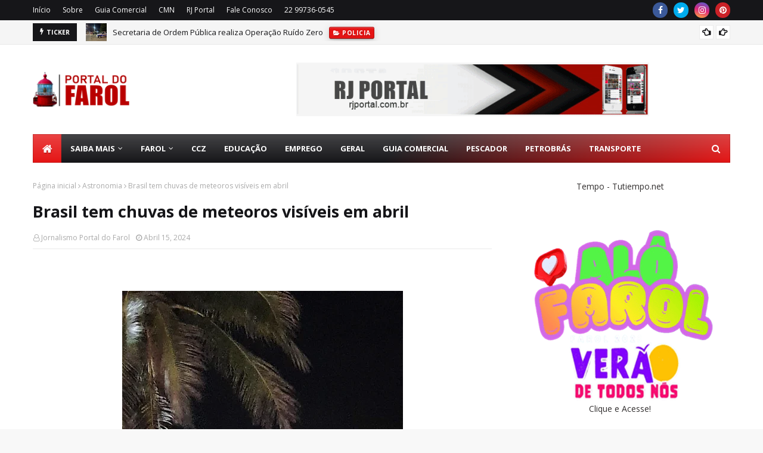

--- FILE ---
content_type: text/javascript; charset=UTF-8
request_url: https://www.praiafaroldesaothome.com.br/feeds/posts/default?alt=json-in-script&max-results=6&callback=jQuery112406118221229720195_1767373078519&_=1767373078520
body_size: 9141
content:
// API callback
jQuery112406118221229720195_1767373078519({"version":"1.0","encoding":"UTF-8","feed":{"xmlns":"http://www.w3.org/2005/Atom","xmlns$openSearch":"http://a9.com/-/spec/opensearchrss/1.0/","xmlns$blogger":"http://schemas.google.com/blogger/2008","xmlns$georss":"http://www.georss.org/georss","xmlns$gd":"http://schemas.google.com/g/2005","xmlns$thr":"http://purl.org/syndication/thread/1.0","id":{"$t":"tag:blogger.com,1999:blog-7084130858259818147"},"updated":{"$t":"2026-01-01T23:48:53.866-03:00"},"category":[{"term":"Farol de São Thomé"},{"term":"verão"},{"term":"eventos"},{"term":"turismo"},{"term":"shows"},{"term":"Saúde"},{"term":"policia"},{"term":"esportes"},{"term":"projetos"},{"term":"praia"},{"term":"Localidades"},{"term":"ambiental"},{"term":"porto"},{"term":"educaçao"},{"term":"inscrição"},{"term":"lazer"},{"term":"mar"},{"term":"petrobras"},{"term":"carnaval"},{"term":"PMCG"},{"term":"Tecnologia"},{"term":"emprego"},{"term":"Denúncia"},{"term":"pescadores"},{"term":"Diversos"},{"term":"Transporte"},{"term":"colônia"},{"term":"Tempo"},{"term":"feriado"},{"term":"Açu"},{"term":"santo amaro"},{"term":"cursos"},{"term":"bodyboarding"},{"term":"compras"},{"term":"Governo Federal"},{"term":"bodyboard"},{"term":"petróleo"},{"term":"terceira idade"},{"term":"concursos"},{"term":"obras"},{"term":"acidente"},{"term":"Programas Sociais"},{"term":"Bacia de Campos"},{"term":"DPO"},{"term":"SESC RJ"},{"term":"Ashcom"},{"term":"limpeza"},{"term":"Sindipetro"},{"term":"Z-19"},{"term":"tamar"},{"term":"Consumidor"},{"term":"Astronomia"},{"term":"Economia"},{"term":"crédito"},{"term":"Inea"},{"term":"Eleição"},{"term":"Greve"},{"term":"Pelag"},{"term":"Fabiana Henriques"},{"term":"Detran"},{"term":"construção"},{"term":"Lagamar"},{"term":"UBS"},{"term":"surf"},{"term":"Entretenimento"},{"term":"artesanal"},{"term":"Arthur Soffiati"},{"term":"feira"},{"term":"NEA-BC"},{"term":"Festival de Petiscos"},{"term":"ruas"},{"term":"iluminação"},{"term":"ambulantes"},{"term":"feriados"},{"term":"procon"},{"term":"Alambique do Leley"},{"term":"botinho"},{"term":"CCZ"},{"term":"Geologia"},{"term":"Internet"},{"term":"Estilo"},{"term":"Marinha"},{"term":"Bruno Invyk"},{"term":"Xexé"},{"term":"Defeso"},{"term":"IPTU"},{"term":"Circuito de Arraiás"},{"term":"Mansão dos Cubanos"},{"term":"INSS"},{"term":"Publieditorial"},{"term":"Bancos"},{"term":"carteira"},{"term":"Leis"},{"term":"Camping"},{"term":"Segurança"},{"term":"Entrevista"},{"term":"alistamento militar"},{"term":"eventos MMA"},{"term":"verduras"},{"term":"Baixada Campista"},{"term":"Barra Velha"},{"term":"cinema"},{"term":"roça"},{"term":"Tânea Vidal"},{"term":"Cachaça"},{"term":"Netflix"},{"term":"UPH"},{"term":"bombeiros"},{"term":"natal"},{"term":"Campos"},{"term":"Farol Arte e Movimento"},{"term":"Oportunidade"},{"term":"mega sena"},{"term":"Cultura"},{"term":"FCJOL"},{"term":"pedofilia"},{"term":"Ateliê K Entre Nós"},{"term":"Barra do Furado"},{"term":"Fakes"},{"term":"Pousada"},{"term":"Vila dos Pescadores"},{"term":"IPVA"},{"term":"Moda"},{"term":"TV"},{"term":"repsol"},{"term":"ABF"},{"term":"Featured"},{"term":"fa"},{"term":"Cras"},{"term":"Festival Sesc de Inverno"},{"term":"Luan Azeredo"},{"term":"SJB"},{"term":"farol"},{"term":"s"}],"title":{"type":"text","$t":"Portal do Farol | O Portal de Notícias do Farol de São Thomé"},"subtitle":{"type":"html","$t":"A Gente Se Encontra Aqui!"},"link":[{"rel":"http://schemas.google.com/g/2005#feed","type":"application/atom+xml","href":"https:\/\/www.praiafaroldesaothome.com.br\/feeds\/posts\/default"},{"rel":"self","type":"application/atom+xml","href":"https:\/\/www.blogger.com\/feeds\/7084130858259818147\/posts\/default?alt=json-in-script\u0026max-results=6"},{"rel":"alternate","type":"text/html","href":"https:\/\/www.praiafaroldesaothome.com.br\/"},{"rel":"hub","href":"http://pubsubhubbub.appspot.com/"},{"rel":"next","type":"application/atom+xml","href":"https:\/\/www.blogger.com\/feeds\/7084130858259818147\/posts\/default?alt=json-in-script\u0026start-index=7\u0026max-results=6"}],"author":[{"name":{"$t":"Jornalismo Portal do Farol "},"uri":{"$t":"http:\/\/www.blogger.com\/profile\/00594740065674245389"},"email":{"$t":"noreply@blogger.com"},"gd$image":{"rel":"http://schemas.google.com/g/2005#thumbnail","width":"32","height":"32","src":"\/\/blogger.googleusercontent.com\/img\/b\/R29vZ2xl\/AVvXsEgsBGT_fHHPxKKYBLzszt3rcL1xm1hARZE82Or16L4BJjZ8VjAIKIyNuILXs-Ixmt2unuXAzrLIPqHScvfQN2OHnNmbsSayMr4TEgrQeBroiinpOYux3--6jz8RDTtL3oM\/s113\/Portal2.png"}}],"generator":{"version":"7.00","uri":"http://www.blogger.com","$t":"Blogger"},"openSearch$totalResults":{"$t":"8383"},"openSearch$startIndex":{"$t":"1"},"openSearch$itemsPerPage":{"$t":"6"},"entry":[{"id":{"$t":"tag:blogger.com,1999:blog-7084130858259818147.post-6532193070742389354"},"published":{"$t":"2025-12-30T15:19:00.005-03:00"},"updated":{"$t":"2025-12-30T15:19:52.975-03:00"},"category":[{"scheme":"http://www.blogger.com/atom/ns#","term":"Entretenimento"},{"scheme":"http://www.blogger.com/atom/ns#","term":"Farol de São Thomé"},{"scheme":"http://www.blogger.com/atom/ns#","term":"verão"}],"title":{"type":"text","$t":"Praia do Farol pronta para a programação do Verão 2026"},"content":{"type":"html","$t":"\u003Cp style=\"text-align: justify;\"\u003E\u003Cspan style=\"font-family: arial;\"\u003E\u0026nbsp;Tudo pronto para o início da programação Verão 2026 em Farol de São Tomé. No Réveillon, o Show da Virada ficará por conta do cantor Tiee, a partir das 22h desta quarta-feira (31). Além da programação de shows no palco oficial, os trios elétricos também prometem animar o verão da praia campista. O balneário ganhou reforço de diversos serviços estruturais para receber os veranistas que lotam a praia neste período.\u003C\/span\u003E\u003C\/p\u003E\u003Cp style=\"text-align: justify;\"\u003E\u003Cspan style=\"font-family: arial;\"\u003EA montagem do palco principal começou a ser feita na semana passada. A estrutura foi instalada na área da Marinha, onde serão realizados todos os shows principais previstos para a temporada.\u003C\/span\u003E\u003C\/p\u003E\u003Cdiv class=\"separator\" style=\"clear: both; text-align: center;\"\u003E\u003Cspan style=\"font-family: arial;\"\u003E\u003Ca href=\"https:\/\/blogger.googleusercontent.com\/img\/b\/R29vZ2xl\/AVvXsEjD0yemT0-rEvn3kmLcu0mz4960MUzd4qY3v233eCeIigI-4Vuad1CE32sk1nTG3xI0MvbIWIbDJyjJcBjElw6oJl-CgvC_9TR7m5ry4BS6mgf4DfgA6nDxuknAWKElvfe53l1wmnKDnXo3rXHDdRL2wi01E47_SNcWugSaYHQaRImV6CLACfZJEvGO2MM\/s600\/with-242426.jpg\" imageanchor=\"1\" style=\"margin-left: 1em; margin-right: 1em;\"\u003E\u003Cimg border=\"0\" data-original-height=\"400\" data-original-width=\"600\" src=\"https:\/\/blogger.googleusercontent.com\/img\/b\/R29vZ2xl\/AVvXsEjD0yemT0-rEvn3kmLcu0mz4960MUzd4qY3v233eCeIigI-4Vuad1CE32sk1nTG3xI0MvbIWIbDJyjJcBjElw6oJl-CgvC_9TR7m5ry4BS6mgf4DfgA6nDxuknAWKElvfe53l1wmnKDnXo3rXHDdRL2wi01E47_SNcWugSaYHQaRImV6CLACfZJEvGO2MM\/s16000\/with-242426.jpg\" \/\u003E\u003C\/a\u003E\u003C\/span\u003E\u003C\/div\u003E\u003Cp\u003E\u003C\/p\u003E\u003Cp style=\"text-align: justify;\"\u003E\u003Cspan style=\"font-family: arial;\"\u003ENesta quarta-feira, antes de Tiee subir ao palco, a festa será comandada pelo DJ Kauã Braz. A Fundação Cultural Jornalista Oswaldo Lima (FCJOL) também anunciou os shows da princesinha do pagode MaLu, neste sábado (3), e Felipe Araújo, no dia 10.\u003C\/span\u003E\u003C\/p\u003E\u003Cp style=\"text-align: justify;\"\u003E\u003Cspan style=\"font-family: arial;\"\u003EJá a animação do primeiro trio elétrico de 2026, neste domingo (4), ficará por conta do cantor Apollo. E no dia 11 de janeiro, o axé baiano de Jack Fiaes comandará o trio, que terá um novo horário de saída, às 16h.\u003C\/span\u003E\u003C\/p\u003E\u003Cp style=\"text-align: justify;\"\u003E\u003Cspan style=\"font-family: arial;\"\u003EJá no Lagamar, as atrações acontecerão todas as sextas-feiras. No dia 2, o grupo Elas Sambam promete atrair o público. E no dia 9 será a vez do cantor Sandro Balli levar um repertório eclético para quem estiver curtindo a praia de Farol.\u003C\/span\u003E\u003C\/p\u003E\u003Cp style=\"text-align: justify;\"\u003E\u003Cspan style=\"font-family: arial;\"\u003EAlém da programação já consolidada dos shows, trios elétricos, da tenda cultural, programação esportiva e da Casa de Cultura, que atende a todos os gostos e faixas etárias, o Verão 2026 vai contar com o programa Domingo em Família, previsto para acontecer nos dias 18 de janeiro e 1º de fevereiro.\u003C\/span\u003E\u003C\/p\u003E\u003Cp style=\"text-align: justify;\"\u003E\u003Cspan style=\"font-family: arial;\"\u003E\u003Cb\u003EEstrutura reforçada\u003C\/b\u003E\u003C\/span\u003E\u003C\/p\u003E\u003Cp style=\"text-align: justify;\"\u003E\u003Cspan style=\"font-family: arial;\"\u003E\u003Cb\u003ESegurança\u003C\/b\u003E — A Secretaria Municipal de Segurança e Ordem Pública instalou mais oito câmeras de monitoramento em pontos estratégicos da praia, que vão somar às 18 já existentes. Além disso, o Centro de Controle Operacional (CCO) irá atuar com sua base móvel. A Guarda Civil Municipal também montou um esquema especial para auxiliar no ordenamento e fiscalização, e irá atuar com 150 agentes por dia aos finais de semana. Uma das ações previstas será a Operação Ruído Zero, que segundo o secretário de Segurança e Ordem Pública, Rodrigo Ibiapina, ocorrerá durante todo o verão no balneário campista e região.\u003C\/span\u003E\u003C\/p\u003E\u003Cp style=\"text-align: justify;\"\u003E\u003Cspan style=\"font-family: arial;\"\u003EIluminação — A Superintendência de Iluminação Pública fez a instalação de novos equipamentos de iluminação e reforços para atender à rede de distribuição de energia elétrica na praia de Farol de São Tomé, visando levar melhorias e garantir maior segurança aos moradores e veranistas.\u003C\/span\u003E\u003C\/p\u003E\u003Cp style=\"text-align: justify;\"\u003E\u003Cspan style=\"font-family: arial;\"\u003ENa área da Marinha, foram instalados superpostes, novas luminárias provisórias, braços de LED e um transformador para atender toda a rede de distribuição.\u003C\/span\u003E\u003C\/p\u003E\u003Cp style=\"text-align: justify;\"\u003E\u003Cspan style=\"font-family: arial;\"\u003EAs equipes também realizaram a instalação de um transformador no calçadão e fizeram reparos na rede que irá atender à rede de distribuição de energia elétrica de baixa tensão na região, dando apoio para os ambulantes trabalharem.\u003C\/span\u003E\u003C\/p\u003E\u003Cp style=\"text-align: justify;\"\u003E\u003Cspan style=\"font-family: arial;\"\u003E\u003Cb\u003ETransporte \u003C\/b\u003E— O Instituto Municipal de Trânsito e Transporte (IMTT) autorizou operação especial de ônibus na linha Centro-Farol de São Tomé para atender à temporada do verão. A medida foi formalizada na Portaria 80\/2025 do IMTT, que permite ao Consórcio União utilizar até 20 coletivos entre 31 de dezembro de 2025 e 23 de fevereiro de 2026, em razão do aumento da procura pelo balneário durante as férias e em função da programação de eventos na praia campista.\u003C\/span\u003E\u003C\/p\u003E\u003Cp style=\"text-align: justify;\"\u003E\u003Cspan style=\"font-family: arial;\"\u003E\u003Cb\u003EAmbulantes \u003C\/b\u003E— Para a atuação de ambulantes, o setor de Postura da Secretaria de Segurança e Ordem Pública disponibilizou 190 vagas, 35 para barracas de 3 metros por 3 metros destinadas à venda de bebidas e alimentos; 60 vagas para carrinhos circulantes; 20 vagas para a comercialização de pipoca e churros; 10 vagas para camas elásticas; 30 vagas para barracas de artesanato de 3 metros por 3 metros; 25 vagas para food trucks; e 10 vagas para atividades diversas de entretenimento e distribuição.\u003C\/span\u003E\u003C\/p\u003E\u003Cp style=\"text-align: justify;\"\u003E\u003Cspan style=\"font-family: arial;\"\u003E\u003Cbr \/\u003E\u003C\/span\u003E\u003C\/p\u003E\u003Cp style=\"text-align: justify;\"\u003E\u003Cspan style=\"font-family: arial;\"\u003ESecom\u003C\/span\u003E\u003C\/p\u003E"},"link":[{"rel":"replies","type":"application/atom+xml","href":"https:\/\/www.praiafaroldesaothome.com.br\/feeds\/6532193070742389354\/comments\/default","title":"Postar comentários"},{"rel":"replies","type":"text/html","href":"https:\/\/www.praiafaroldesaothome.com.br\/2025\/12\/praia-do-farol-pronta-para-programacao.html#comment-form","title":"0 Comentários"},{"rel":"edit","type":"application/atom+xml","href":"https:\/\/www.blogger.com\/feeds\/7084130858259818147\/posts\/default\/6532193070742389354"},{"rel":"self","type":"application/atom+xml","href":"https:\/\/www.blogger.com\/feeds\/7084130858259818147\/posts\/default\/6532193070742389354"},{"rel":"alternate","type":"text/html","href":"https:\/\/www.praiafaroldesaothome.com.br\/2025\/12\/praia-do-farol-pronta-para-programacao.html","title":"Praia do Farol pronta para a programação do Verão 2026"}],"author":[{"name":{"$t":"Jornalismo Portal do Farol "},"uri":{"$t":"http:\/\/www.blogger.com\/profile\/00594740065674245389"},"email":{"$t":"noreply@blogger.com"},"gd$image":{"rel":"http://schemas.google.com/g/2005#thumbnail","width":"32","height":"32","src":"\/\/blogger.googleusercontent.com\/img\/b\/R29vZ2xl\/AVvXsEgsBGT_fHHPxKKYBLzszt3rcL1xm1hARZE82Or16L4BJjZ8VjAIKIyNuILXs-Ixmt2unuXAzrLIPqHScvfQN2OHnNmbsSayMr4TEgrQeBroiinpOYux3--6jz8RDTtL3oM\/s113\/Portal2.png"}}],"media$thumbnail":{"xmlns$media":"http://search.yahoo.com/mrss/","url":"https:\/\/blogger.googleusercontent.com\/img\/b\/R29vZ2xl\/AVvXsEjD0yemT0-rEvn3kmLcu0mz4960MUzd4qY3v233eCeIigI-4Vuad1CE32sk1nTG3xI0MvbIWIbDJyjJcBjElw6oJl-CgvC_9TR7m5ry4BS6mgf4DfgA6nDxuknAWKElvfe53l1wmnKDnXo3rXHDdRL2wi01E47_SNcWugSaYHQaRImV6CLACfZJEvGO2MM\/s72-c\/with-242426.jpg","height":"72","width":"72"},"thr$total":{"$t":"0"}},{"id":{"$t":"tag:blogger.com,1999:blog-7084130858259818147.post-493445125154398931"},"published":{"$t":"2025-12-27T14:21:42.971-03:00"},"updated":{"$t":"2025-12-27T14:36:32.728-03:00"},"category":[{"scheme":"http://www.blogger.com/atom/ns#","term":"policia"},{"scheme":"http://www.blogger.com/atom/ns#","term":"Segurança"}],"title":{"type":"text","$t":"Secretaria de Ordem Pública realiza Operação Ruído Zero "},"content":{"type":"html","$t":"\u003Cp style=\"text-align: justify;\"\u003E\u003Cspan style=\"font-family: arial;\"\u003EA Secretaria Municipal de Segurança e Ordem Pública, em conjunto com a Guarda Civil Municipal (GCM) e a Polícia Militar está realizando uma ação integrada de ordenamento e fiscalização na praia de Farol de São Thomé. A Operação Ruído Zero, segundo o secretário de Segurança de Ordem Pública, Rodrigo Ibiapina, ocorrerá durante todo o verão no balneário campista e região.\u003C\/span\u003E\u003C\/p\u003E\u003Cdiv class=\"separator\" style=\"clear: both; text-align: center;\"\u003E\u003Cspan style=\"font-family: arial;\"\u003E\u003Ca href=\"https:\/\/blogger.googleusercontent.com\/img\/b\/R29vZ2xl\/AVvXsEiSfH0Uwj6Xz_rEB6us5P9Y1_YlWbY85urKoEJHSGwou6smed-bWRblmTFMNpne8LyeNtp_ZoflmKl4nWVB2KjuY2SdZi62j-wJYz5-DI1E4odBxQDGgb77pZTnCxgDvvVm4bTI7xszocdOOgUYig_JSwKSjEBH9tVzuFDyNaIgkDbhVXJh68YHzQ8lgkA\/s600\/with-242362.jpg\" imageanchor=\"1\" style=\"margin-left: 1em; margin-right: 1em;\"\u003E\u003Cimg border=\"0\" data-original-height=\"400\" data-original-width=\"600\" src=\"https:\/\/blogger.googleusercontent.com\/img\/b\/R29vZ2xl\/AVvXsEiSfH0Uwj6Xz_rEB6us5P9Y1_YlWbY85urKoEJHSGwou6smed-bWRblmTFMNpne8LyeNtp_ZoflmKl4nWVB2KjuY2SdZi62j-wJYz5-DI1E4odBxQDGgb77pZTnCxgDvvVm4bTI7xszocdOOgUYig_JSwKSjEBH9tVzuFDyNaIgkDbhVXJh68YHzQ8lgkA\/s16000\/with-242362.jpg\" \/\u003E\u003C\/a\u003E\u003C\/span\u003E\u003C\/div\u003E\u003Cdiv class=\"separator\" style=\"clear: both; text-align: center;\"\u003E\u003Cspan style=\"font-family: arial;\"\u003EFoto: Secretaria de Segurança e Ordem Pública\u003C\/span\u003E\u003C\/div\u003E\u003Cp\u003E\u003C\/p\u003E\u003Cp style=\"text-align: justify;\"\u003E\u003Cspan style=\"font-family: arial;\"\u003E\u003Ci\u003E“A equipe da Postura estará atenta aos estabelecimentos, principalmente no quesito som alto e perturbação do sossego, e equipes da Secretaria e da Guarda Civil atuarão visando os veículos. Há muita reclamação de moradores, de famílias que frequentam Farol de São Thomé, com relação aos veículos com som alto e as motocicletas que promovem aquele som excessivo, usando todo o torbal. Então, nós estaremos atuando durante todo o verão. Já é o terceiro final de semana que estamos atuando e já foram feitas várias remoções, e a gente entende que passado o período de orientações, as pessoas que não cumpriram as determinações, elas estão sendo agora fiscalizadas e tendo seus veículos removidos, com base nessa observância das normas de trânsito”,\u003C\/i\u003E disse Ibiapina.\u003C\/span\u003E\u003C\/p\u003E\u003Cp style=\"text-align: justify;\"\u003E\u003Cspan style=\"font-family: arial;\"\u003EA fiscalização integrada, segundo o secretário, será constante durante todo o verão e as equipes estarão presentes, com a operação Ruído Zero, nos fins de semana, até o término da estação, em Farol de São Thomé.\u003C\/span\u003E\u003C\/p\u003E\u003Cp style=\"text-align: justify;\"\u003E\u003Cspan style=\"font-family: arial;\"\u003E\u003Cbr \/\u003E\u003C\/span\u003E\u003C\/p\u003E\u003Cp style=\"text-align: justify;\"\u003E\u003Cspan style=\"font-family: arial;\"\u003ESecom\u003C\/span\u003E\u003C\/p\u003E"},"link":[{"rel":"replies","type":"application/atom+xml","href":"https:\/\/www.praiafaroldesaothome.com.br\/feeds\/493445125154398931\/comments\/default","title":"Postar comentários"},{"rel":"replies","type":"text/html","href":"https:\/\/www.praiafaroldesaothome.com.br\/2025\/12\/secretaria-de-ordem-publica-realiza.html#comment-form","title":"0 Comentários"},{"rel":"edit","type":"application/atom+xml","href":"https:\/\/www.blogger.com\/feeds\/7084130858259818147\/posts\/default\/493445125154398931"},{"rel":"self","type":"application/atom+xml","href":"https:\/\/www.blogger.com\/feeds\/7084130858259818147\/posts\/default\/493445125154398931"},{"rel":"alternate","type":"text/html","href":"https:\/\/www.praiafaroldesaothome.com.br\/2025\/12\/secretaria-de-ordem-publica-realiza.html","title":"Secretaria de Ordem Pública realiza Operação Ruído Zero "}],"author":[{"name":{"$t":"Jornalismo Portal do Farol "},"uri":{"$t":"http:\/\/www.blogger.com\/profile\/00594740065674245389"},"email":{"$t":"noreply@blogger.com"},"gd$image":{"rel":"http://schemas.google.com/g/2005#thumbnail","width":"32","height":"32","src":"\/\/blogger.googleusercontent.com\/img\/b\/R29vZ2xl\/AVvXsEgsBGT_fHHPxKKYBLzszt3rcL1xm1hARZE82Or16L4BJjZ8VjAIKIyNuILXs-Ixmt2unuXAzrLIPqHScvfQN2OHnNmbsSayMr4TEgrQeBroiinpOYux3--6jz8RDTtL3oM\/s113\/Portal2.png"}}],"media$thumbnail":{"xmlns$media":"http://search.yahoo.com/mrss/","url":"https:\/\/blogger.googleusercontent.com\/img\/b\/R29vZ2xl\/AVvXsEiSfH0Uwj6Xz_rEB6us5P9Y1_YlWbY85urKoEJHSGwou6smed-bWRblmTFMNpne8LyeNtp_ZoflmKl4nWVB2KjuY2SdZi62j-wJYz5-DI1E4odBxQDGgb77pZTnCxgDvvVm4bTI7xszocdOOgUYig_JSwKSjEBH9tVzuFDyNaIgkDbhVXJh68YHzQ8lgkA\/s72-c\/with-242362.jpg","height":"72","width":"72"},"thr$total":{"$t":"0"}},{"id":{"$t":"tag:blogger.com,1999:blog-7084130858259818147.post-8586000685532110320"},"published":{"$t":"2025-12-23T14:15:00.004-03:00"},"updated":{"$t":"2025-12-23T14:28:44.370-03:00"},"category":[{"scheme":"http://www.blogger.com/atom/ns#","term":"inscrição"},{"scheme":"http://www.blogger.com/atom/ns#","term":"Localidades"},{"scheme":"http://www.blogger.com/atom/ns#","term":"santo amaro"},{"scheme":"http://www.blogger.com/atom/ns#","term":"verão"}],"title":{"type":"text","$t":"Ordem Pública abre inscrições de ambulantes para Festa de Santo Amaro"},"content":{"type":"html","$t":"\u003Cp style=\"text-align: justify;\"\u003E\u003Cspan style=\"font-family: arial;\"\u003E\u0026nbsp;Ambulantes que quiserem exercer suas atividades na 293ª Festa de Santo Amaro, padroeiro da Baixada Campista, têm entre os dias 29 e 30 de dezembro para realizarem as inscrições na Coordenadoria de Posturas, nos altos da Rodoviária Roberto Silveira, das 9h às 16h. As \u003Cb\u003E\u003Ca href=\"https:\/\/www.campos.rj.gov.br\/app\/assets\/diario-oficial\/link\/7492\" target=\"_blank\"\u003Eregras foram publicadas AQUI\u003C\/a\u003E\u003C\/b\u003E, no Diário Oficial do Município.\u003C\/span\u003E\u003C\/p\u003E\u003Cdiv class=\"separator\" style=\"clear: both; text-align: center;\"\u003E\u003Cspan style=\"font-family: arial;\"\u003E\u003Ca href=\"https:\/\/blogger.googleusercontent.com\/img\/b\/R29vZ2xl\/AVvXsEhvTGDxEJ9Q8rcPFkPP_8UgKHP__N-9XyOZ31YRVrVyaO6DMFa7vqxJ5aW0FcHHSJJumdAqkUUFIrwy_rlSwZBD1Ez9d59vpFAKkW0EM6w7bJEq40vnwRnFuvCyO2xHNxM3Rw854UWwtGd-r2nfCTzg_I4jWqZOoxrBIkP49tzAo-WsSPtI8Wamuo7nw38\/s600\/with-242326.jpg\" imageanchor=\"1\" style=\"margin-left: 1em; margin-right: 1em;\"\u003E\u003Cimg border=\"0\" data-original-height=\"400\" data-original-width=\"600\" src=\"https:\/\/blogger.googleusercontent.com\/img\/b\/R29vZ2xl\/AVvXsEhvTGDxEJ9Q8rcPFkPP_8UgKHP__N-9XyOZ31YRVrVyaO6DMFa7vqxJ5aW0FcHHSJJumdAqkUUFIrwy_rlSwZBD1Ez9d59vpFAKkW0EM6w7bJEq40vnwRnFuvCyO2xHNxM3Rw854UWwtGd-r2nfCTzg_I4jWqZOoxrBIkP49tzAo-WsSPtI8Wamuo7nw38\/s16000\/with-242326.jpg\" \/\u003E\u003C\/a\u003E\u003C\/span\u003E\u003C\/div\u003E\u003Cdiv class=\"separator\" style=\"clear: both; text-align: center;\"\u003E\u003Cspan style=\"font-family: arial;\"\u003EFoto: Vadinho Ferreira \/ Arquivo Secom\u003C\/span\u003E\u003C\/div\u003E\u003Cp\u003E\u003C\/p\u003E\u003Cp style=\"text-align: justify;\"\u003E\u003Cspan style=\"font-family: arial;\"\u003EO secretário de Segurança e Ordem Pública, Rodrigo Ibiapina, explica que somente concorrerão aqueles que estiverem regularmente inscritos e atuando permanentemente nos eventos no município. Os inscritos deverão pagar a taxa de 02 (duas) UFICAS. Os que estiverem trabalhando em Farol de São Tomé, por ocasião do Verão 2026, ficarão isentos da taxa.\u003Ci\u003E “As licenças vão ser entregues no dia 12 de janeiro, quando fica autorizada a montagem das barracas. As autorizações concedidas terão validade exclusivamente para os dias 13, 14 e 15 de janeiro”\u003C\/i\u003E, afirma ibiapina.\u003C\/span\u003E\u003C\/p\u003E\u003Cp style=\"text-align: justify;\"\u003E\u003Cspan style=\"font-family: arial;\"\u003EAo todo, a Secretaria de Ordem Pública está disponibilizando 70 vagas para barracas de 3mx3m, sendo 30 destinadas à atividade de artesanato e 40 para venda de alimentos. O secretário esclarece que, havendo número de inscritos superior às vagas, a seleção será realizada pela Coordenadoria de Posturas, com base na regularidade cadastral e atuação em eventos anteriores.\u003C\/span\u003E\u003C\/p\u003E\u003Cp style=\"text-align: justify;\"\u003E\u003Cspan style=\"font-family: arial;\"\u003E\u003Cbr \/\u003E\u003C\/span\u003E\u003C\/p\u003E\u003Cp style=\"text-align: justify;\"\u003E\u003Cspan style=\"font-family: arial;\"\u003ESecom\u003C\/span\u003E\u003C\/p\u003E"},"link":[{"rel":"replies","type":"application/atom+xml","href":"https:\/\/www.praiafaroldesaothome.com.br\/feeds\/8586000685532110320\/comments\/default","title":"Postar comentários"},{"rel":"replies","type":"text/html","href":"https:\/\/www.praiafaroldesaothome.com.br\/2025\/12\/ordem-publica-abre-inscricoes-de.html#comment-form","title":"0 Comentários"},{"rel":"edit","type":"application/atom+xml","href":"https:\/\/www.blogger.com\/feeds\/7084130858259818147\/posts\/default\/8586000685532110320"},{"rel":"self","type":"application/atom+xml","href":"https:\/\/www.blogger.com\/feeds\/7084130858259818147\/posts\/default\/8586000685532110320"},{"rel":"alternate","type":"text/html","href":"https:\/\/www.praiafaroldesaothome.com.br\/2025\/12\/ordem-publica-abre-inscricoes-de.html","title":"Ordem Pública abre inscrições de ambulantes para Festa de Santo Amaro"}],"author":[{"name":{"$t":"Jornalismo Portal do Farol "},"uri":{"$t":"http:\/\/www.blogger.com\/profile\/00594740065674245389"},"email":{"$t":"noreply@blogger.com"},"gd$image":{"rel":"http://schemas.google.com/g/2005#thumbnail","width":"32","height":"32","src":"\/\/blogger.googleusercontent.com\/img\/b\/R29vZ2xl\/AVvXsEgsBGT_fHHPxKKYBLzszt3rcL1xm1hARZE82Or16L4BJjZ8VjAIKIyNuILXs-Ixmt2unuXAzrLIPqHScvfQN2OHnNmbsSayMr4TEgrQeBroiinpOYux3--6jz8RDTtL3oM\/s113\/Portal2.png"}}],"media$thumbnail":{"xmlns$media":"http://search.yahoo.com/mrss/","url":"https:\/\/blogger.googleusercontent.com\/img\/b\/R29vZ2xl\/AVvXsEhvTGDxEJ9Q8rcPFkPP_8UgKHP__N-9XyOZ31YRVrVyaO6DMFa7vqxJ5aW0FcHHSJJumdAqkUUFIrwy_rlSwZBD1Ez9d59vpFAKkW0EM6w7bJEq40vnwRnFuvCyO2xHNxM3Rw854UWwtGd-r2nfCTzg_I4jWqZOoxrBIkP49tzAo-WsSPtI8Wamuo7nw38\/s72-c\/with-242326.jpg","height":"72","width":"72"},"thr$total":{"$t":"0"}},{"id":{"$t":"tag:blogger.com,1999:blog-7084130858259818147.post-7332716266233876542"},"published":{"$t":"2025-12-23T09:30:00.000-03:00"},"updated":{"$t":"2025-12-23T14:49:33.988-03:00"},"category":[{"scheme":"http://www.blogger.com/atom/ns#","term":"Açu"},{"scheme":"http://www.blogger.com/atom/ns#","term":"porto"}],"title":{"type":"text","$t":"Campanha “Verão sem Acidentes” do Porto do Açu chega à 7ª edição"},"content":{"type":"html","$t":"\u003Cp style=\"text-align: justify;\"\u003E\u003Cspan style=\"font-family: arial;\"\u003E\u003Cspan style=\"font-size: large;\"\u003E\u0026nbsp;Iniciativa que reforça o compromisso do complexo portuário com o trânsito seguro amplia parcerias e incentiva as boas práticas nas estradas de acesso ao porto e às praias da região\u003C\/span\u003E\u003C\/span\u003E\u003C\/p\u003E\u003Cdiv class=\"separator\" style=\"clear: both; font-size: x-large; text-align: center;\"\u003E\u003Cspan style=\"font-family: arial;\"\u003E\u003Ca href=\"https:\/\/blogger.googleusercontent.com\/img\/b\/R29vZ2xl\/AVvXsEh_-5_W5N5P-5AgecR1LmgSjdaOqLJhfxVcbFkGbWAsDpcEDVtZsyw0KqS6wfgoLR1kPWL7TKYWX8fr2eY_wRwMZo5rRsfqRkZ04zAoPt9zkqYOzlrq4IO4I8yobA9ry7f2r7UK6ZpPVewYvi5L-ViVZEhOUzWFcghSqd8pAW6Vg4mf2-ibr5mRsathfXQ\/s600\/DC0A7771.jpg\" imageanchor=\"1\" style=\"margin-left: 1em; margin-right: 1em;\"\u003E\u003Cimg border=\"0\" data-original-height=\"356\" data-original-width=\"600\" src=\"https:\/\/blogger.googleusercontent.com\/img\/b\/R29vZ2xl\/AVvXsEh_-5_W5N5P-5AgecR1LmgSjdaOqLJhfxVcbFkGbWAsDpcEDVtZsyw0KqS6wfgoLR1kPWL7TKYWX8fr2eY_wRwMZo5rRsfqRkZ04zAoPt9zkqYOzlrq4IO4I8yobA9ry7f2r7UK6ZpPVewYvi5L-ViVZEhOUzWFcghSqd8pAW6Vg4mf2-ibr5mRsathfXQ\/s16000\/DC0A7771.jpg\" \/\u003E\u003C\/a\u003E\u003C\/span\u003E\u003C\/div\u003E\u003Cdiv class=\"separator\" style=\"clear: both; text-align: center;\"\u003E\u003Cspan style=\"font-family: arial;\"\u003EDivulgação\u003C\/span\u003E\u003C\/div\u003E\u003Cp\u003E\u003C\/p\u003E\u003Cp style=\"text-align: justify;\"\u003E\u003Cspan style=\"font-family: arial;\"\u003EPelo sétimo ano consecutivo, o Porto do Açu lança sua campanha Verão sem Acidentes, estimulando um trânsito mais seguro nas estradas que dão acesso ao complexo portuário e às praias da região. Com o mote “Segurança no trânsito é coisa séria pra gente”, a ação tem o objetivo de sensibilizar os motoristas e reforçar o compromisso das empresas envolvidas com as melhores práticas para uma mobilidade consciente e responsável. As medidas com foco na segurança viária são aplicadas pelo empreendimento ao longo de todo o ano, mas são reforçadas durante o verão, diante do aumento da movimentação de veículos na área de influência do Açu.\u003C\/span\u003E\u003C\/p\u003E\u003Cp style=\"text-align: justify;\"\u003E\u003Cspan style=\"font-family: arial;\"\u003EA campanha, em parceria com a Laço Amarelo, envolve nove empresas do complexo portuário: Anglo American, BPort, Dome, Ferroport, GNA, Porto do Açu Operações, TechnipFMC e Vast Infraestrutura. Dentre as ações programadas até fevereiro, estão abordagens educativas e instalação de outdoors, além de divulgação de mensagens de educação no trânsito na mídia local e em aplicativos de conversa, com foco na disseminação das boas práticas junto à comunidade.\u003C\/span\u003E\u003C\/p\u003E\u003Cp style=\"text-align: justify;\"\u003E\u003Cspan style=\"font-family: arial;\"\u003ENesta edição da campanha, entre as mensagens educativas trabalhadas estão a atenção para o aumento do fluxo de veículos no período de férias, a necessidade de cuidado redobrado em caso de chuvas, a importância de usar o sinto de segurança e respeitar o limite de velocidade e às sinalizações, a proibição para o uso de álcool e celular na direção, assim como o alerta para a presença de animais nas pistas.\u003C\/span\u003E\u003C\/p\u003E\u003Cp style=\"text-align: justify;\"\u003E\u003Cspan style=\"font-family: arial;\"\u003E\u003Ci\u003E“Segurança é nosso valor número um e algo inegociável para nós, no Porto do Açu. Só ao longo deste ano de 2025, considerando as campanhas de trânsito de forma integrada, realizamos 44 ações por um trânsito mais seguro, atingindo 6.694 pessoas. Nosso objetivo é continuar expandindo nossa atuação dentro desse tema, conquistando cada vez mais adeptos, priorizando vidas e reduzindo acidentes”\u003C\/i\u003E, pontuou Gustavo Vianna, Gerente Geral de Sustentabilidade da Porto do Açu Operações.\u003C\/span\u003E\u003C\/p\u003E\u003Cp style=\"text-align: justify;\"\u003E\u003Cspan style=\"font-family: arial;\"\u003EAlém da campanha de verão, o Porto do Açu reforça seu compromisso com conscientização contínua, participando de iniciativas como o Maio Amarelo e a Semana Nacional de Trânsito. A segurança no trânsito é uma prioridade que vai além de ações pontuais, sendo parte fundamental da atuação do complexo portuário.\u003C\/span\u003E\u003C\/p\u003E\u003Cp style=\"text-align: justify;\"\u003E\u003Cspan style=\"font-family: arial;\"\u003E\u003Cbr \/\u003E\u003C\/span\u003E\u003C\/p\u003E\u003Cp style=\"text-align: justify;\"\u003E\u003Cspan style=\"font-family: arial;\"\u003EAscom\u003C\/span\u003E\u003C\/p\u003E"},"link":[{"rel":"replies","type":"application/atom+xml","href":"https:\/\/www.praiafaroldesaothome.com.br\/feeds\/7332716266233876542\/comments\/default","title":"Postar comentários"},{"rel":"replies","type":"text/html","href":"https:\/\/www.praiafaroldesaothome.com.br\/2025\/12\/campanha-verao-sem-acidentes-do-porto.html#comment-form","title":"0 Comentários"},{"rel":"edit","type":"application/atom+xml","href":"https:\/\/www.blogger.com\/feeds\/7084130858259818147\/posts\/default\/7332716266233876542"},{"rel":"self","type":"application/atom+xml","href":"https:\/\/www.blogger.com\/feeds\/7084130858259818147\/posts\/default\/7332716266233876542"},{"rel":"alternate","type":"text/html","href":"https:\/\/www.praiafaroldesaothome.com.br\/2025\/12\/campanha-verao-sem-acidentes-do-porto.html","title":"Campanha “Verão sem Acidentes” do Porto do Açu chega à 7ª edição"}],"author":[{"name":{"$t":"Jornalismo Portal do Farol "},"uri":{"$t":"http:\/\/www.blogger.com\/profile\/00594740065674245389"},"email":{"$t":"noreply@blogger.com"},"gd$image":{"rel":"http://schemas.google.com/g/2005#thumbnail","width":"32","height":"32","src":"\/\/blogger.googleusercontent.com\/img\/b\/R29vZ2xl\/AVvXsEgsBGT_fHHPxKKYBLzszt3rcL1xm1hARZE82Or16L4BJjZ8VjAIKIyNuILXs-Ixmt2unuXAzrLIPqHScvfQN2OHnNmbsSayMr4TEgrQeBroiinpOYux3--6jz8RDTtL3oM\/s113\/Portal2.png"}}],"media$thumbnail":{"xmlns$media":"http://search.yahoo.com/mrss/","url":"https:\/\/blogger.googleusercontent.com\/img\/b\/R29vZ2xl\/AVvXsEh_-5_W5N5P-5AgecR1LmgSjdaOqLJhfxVcbFkGbWAsDpcEDVtZsyw0KqS6wfgoLR1kPWL7TKYWX8fr2eY_wRwMZo5rRsfqRkZ04zAoPt9zkqYOzlrq4IO4I8yobA9ry7f2r7UK6ZpPVewYvi5L-ViVZEhOUzWFcghSqd8pAW6Vg4mf2-ibr5mRsathfXQ\/s72-c\/DC0A7771.jpg","height":"72","width":"72"},"thr$total":{"$t":"0"}},{"id":{"$t":"tag:blogger.com,1999:blog-7084130858259818147.post-238827673979670062"},"published":{"$t":"2025-12-22T16:19:02.506-03:00"},"updated":{"$t":"2025-12-24T10:41:34.781-03:00"},"category":[{"scheme":"http://www.blogger.com/atom/ns#","term":"Farol de São Thomé"},{"scheme":"http://www.blogger.com/atom/ns#","term":"policia"},{"scheme":"http://www.blogger.com/atom/ns#","term":"Segurança"},{"scheme":"http://www.blogger.com/atom/ns#","term":"verão"}],"title":{"type":"text","$t":"Base extra da PM e 26 câmeras atuando na segurança do verão 2026 da praia campista"},"content":{"type":"html","$t":"\u003Cp style=\"text-align: justify;\"\u003E\u003Cspan style=\"font-size: large;\"\u003E\u003Cspan style=\"font-family: arial;\"\u003ERéveillon contará com a\u0026nbsp;\u003C\/span\u003E\u003Cspan style=\"text-align: left;\"\u003E\u003Cspan style=\"font-family: arial;\"\u003Epresença de 90 policiais na praia campista\u0026nbsp;\u003C\/span\u003E\u003C\/span\u003E\u003C\/span\u003E\u003C\/p\u003E\u003Cp style=\"text-align: justify;\"\u003E\u003Cspan style=\"font-family: arial;\"\u003EA alta\u0026nbsp; temporada no Verão 2026, na praia de Farol de São Thomé, além do entretenimento, será pautada, principalmente, na segurança. Nesta terça-feira (23), os gestores das secretarias operacionais que atuam diretamente na estruturação e programação se reuniram para definir a logística e estrutura para garantir a segurança da população.\u003C\/span\u003E\u003C\/p\u003E\u003Cp style=\"text-align: justify;\"\u003E\u003Cspan style=\"font-family: arial;\"\u003E\u0026nbsp;Entre os equipamentos de segurança, o secretário de Segurança e Ordem Pública, Rodrigo Ibiapina citou a atuação do Centro de Controle de Operação, que vai contar com micro-ônibus itinerante como base do CCO. Vão ser instaladas mais 8 câmeras de segurança em pontos estratégicos da praia, que serão somadas às 18 já existentes.\u003C\/span\u003E\u003C\/p\u003E\u003Cdiv class=\"separator\" style=\"clear: both; text-align: center;\"\u003E\u003Ca href=\"https:\/\/blogger.googleusercontent.com\/img\/b\/R29vZ2xl\/AVvXsEjiw_pf5qkL-anj0rpevAWKOJiIbz4Gaj_CbAcHFB3zZuxoPaO86PLoUM-2Dg94MLk5Ibuz-JAFqwFaYP3DS5mAgz6uhSahGSRT8aBXF__Vwg_eVJOMI8E0rLD7wIrza_TJ6cC1RVl8BNsV0kvua9WMagLPg1OYe2q8pJwqMxV0vAaPrFDWnKZnzq7kr3M\/s300\/guarda.webp\" style=\"margin-left: 1em; margin-right: 1em;\"\u003E\u003Cimg border=\"0\" data-original-height=\"225\" data-original-width=\"300\" height=\"480\" src=\"https:\/\/blogger.googleusercontent.com\/img\/b\/R29vZ2xl\/AVvXsEjiw_pf5qkL-anj0rpevAWKOJiIbz4Gaj_CbAcHFB3zZuxoPaO86PLoUM-2Dg94MLk5Ibuz-JAFqwFaYP3DS5mAgz6uhSahGSRT8aBXF__Vwg_eVJOMI8E0rLD7wIrza_TJ6cC1RVl8BNsV0kvua9WMagLPg1OYe2q8pJwqMxV0vAaPrFDWnKZnzq7kr3M\/w640-h480\/guarda.webp\" width=\"640\" \/\u003E\u003C\/a\u003E\u003C\/div\u003E\u003Cp\u003E\u003C\/p\u003E\u003Cp style=\"text-align: justify;\"\u003E\u003Cspan style=\"font-family: arial;\"\u003EA reunião contou ainda com a presença do 8º Batalhão de Polícia Militar, que anunciou a presença de 90 policiais na praia campista só na virada de ano, além de uma base extra da Polícia Militar e o uso de quadriciclos.\u003C\/span\u003E\u003C\/p\u003E\u003Cp style=\"text-align: justify;\"\u003E\u003Cspan style=\"font-family: arial;\"\u003EPara o Secretário de Governo e coordenador do Verão 2026, Ruy Crispim, a programação está voltada para toda a família.\u003Ci\u003E\u0026nbsp;“Os shows e os trios elétricos são a grande atração que mais chamou a atenção ali no verão, mas a programação vai além disso. A gente está com um verão muito especial para a família, com várias programações culturais, esportivas, de lazer para as crianças, jovens, adultos, idosos, para todas as idades”.\u003C\/i\u003E\u003C\/span\u003E\u003C\/p\u003E\u003Cp style=\"text-align: justify;\"\u003E\u003Cbr \/\u003E\u003C\/p\u003E\u003Cp style=\"text-align: justify;\"\u003E\u003Cspan style=\"font-family: arial;\"\u003ESupcom PMCG\u003C\/span\u003E\u003C\/p\u003E"},"link":[{"rel":"replies","type":"application/atom+xml","href":"https:\/\/www.praiafaroldesaothome.com.br\/feeds\/238827673979670062\/comments\/default","title":"Postar comentários"},{"rel":"replies","type":"text/html","href":"https:\/\/www.praiafaroldesaothome.com.br\/2025\/12\/base-extra-da-pm-e-26-cameras-atuando.html#comment-form","title":"0 Comentários"},{"rel":"edit","type":"application/atom+xml","href":"https:\/\/www.blogger.com\/feeds\/7084130858259818147\/posts\/default\/238827673979670062"},{"rel":"self","type":"application/atom+xml","href":"https:\/\/www.blogger.com\/feeds\/7084130858259818147\/posts\/default\/238827673979670062"},{"rel":"alternate","type":"text/html","href":"https:\/\/www.praiafaroldesaothome.com.br\/2025\/12\/base-extra-da-pm-e-26-cameras-atuando.html","title":"Base extra da PM e 26 câmeras atuando na segurança do verão 2026 da praia campista"}],"author":[{"name":{"$t":"Jornalismo Portal do Farol "},"uri":{"$t":"http:\/\/www.blogger.com\/profile\/00594740065674245389"},"email":{"$t":"noreply@blogger.com"},"gd$image":{"rel":"http://schemas.google.com/g/2005#thumbnail","width":"32","height":"32","src":"\/\/blogger.googleusercontent.com\/img\/b\/R29vZ2xl\/AVvXsEgsBGT_fHHPxKKYBLzszt3rcL1xm1hARZE82Or16L4BJjZ8VjAIKIyNuILXs-Ixmt2unuXAzrLIPqHScvfQN2OHnNmbsSayMr4TEgrQeBroiinpOYux3--6jz8RDTtL3oM\/s113\/Portal2.png"}}],"media$thumbnail":{"xmlns$media":"http://search.yahoo.com/mrss/","url":"https:\/\/blogger.googleusercontent.com\/img\/b\/R29vZ2xl\/AVvXsEjiw_pf5qkL-anj0rpevAWKOJiIbz4Gaj_CbAcHFB3zZuxoPaO86PLoUM-2Dg94MLk5Ibuz-JAFqwFaYP3DS5mAgz6uhSahGSRT8aBXF__Vwg_eVJOMI8E0rLD7wIrza_TJ6cC1RVl8BNsV0kvua9WMagLPg1OYe2q8pJwqMxV0vAaPrFDWnKZnzq7kr3M\/s72-w640-h480-c\/guarda.webp","height":"72","width":"72"},"thr$total":{"$t":"0"}},{"id":{"$t":"tag:blogger.com,1999:blog-7084130858259818147.post-2963500047284247460"},"published":{"$t":"2025-12-22T15:00:00.001-03:00"},"updated":{"$t":"2025-12-22T16:29:02.956-03:00"},"category":[{"scheme":"http://www.blogger.com/atom/ns#","term":"Farol de São Thomé"},{"scheme":"http://www.blogger.com/atom/ns#","term":"iluminação"},{"scheme":"http://www.blogger.com/atom/ns#","term":"verão"}],"title":{"type":"text","$t":"Reforço na Iluminação Pública começa a ser implantado no Farol"},"content":{"type":"html","$t":"\u003Cp style=\"text-align: justify;\"\u003E\u003Cspan style=\"font-family: arial;\"\u003E\u0026nbsp;\u003C\/span\u003E\u003C\/p\u003E\u003Cdiv class=\"separator\" style=\"clear: both; text-align: center;\"\u003E\u003Cspan style=\"font-family: arial;\"\u003E\u003Ca href=\"https:\/\/blogger.googleusercontent.com\/img\/b\/R29vZ2xl\/AVvXsEg-3-pQ3DecdJc0KCxOl7urhNDZMLFwEJm5HJqInw6Pe4hxFFjTNxeWNwgh31uQtgfxaYRDiygOoSLLDQ59PqLWg3g-cnX1VQ-dA-M-Rp59weXTrU7fvs1prZ_LxEYBg_dh9i3EmOkNygBv8V_EHNr21Gv4Nn3vWh_FN_0utJ5qqbc7J6FiynAe3K7seto\/s600\/with-242308.jpg\" imageanchor=\"1\" style=\"margin-left: 1em; margin-right: 1em;\"\u003E\u003Cimg border=\"0\" data-original-height=\"400\" data-original-width=\"600\" src=\"https:\/\/blogger.googleusercontent.com\/img\/b\/R29vZ2xl\/AVvXsEg-3-pQ3DecdJc0KCxOl7urhNDZMLFwEJm5HJqInw6Pe4hxFFjTNxeWNwgh31uQtgfxaYRDiygOoSLLDQ59PqLWg3g-cnX1VQ-dA-M-Rp59weXTrU7fvs1prZ_LxEYBg_dh9i3EmOkNygBv8V_EHNr21Gv4Nn3vWh_FN_0utJ5qqbc7J6FiynAe3K7seto\/s16000\/with-242308.jpg\" \/\u003E\u003C\/a\u003E\u003C\/span\u003E\u003C\/div\u003E\u003Cdiv class=\"separator\" style=\"clear: both; text-align: center;\"\u003E\u003Cspan style=\"font-family: arial;\"\u003E\u0026nbsp;Foto: César Ferreira\u003C\/span\u003E\u003C\/div\u003E\u003Cspan style=\"font-family: arial;\"\u003E\u003Cbr \/\u003EA Superintendência de Iluminação Pública, deu início, semana passada, à instalação de novos equipamentos de iluminação e reforços para atender a rede de distribuição de energia elétrica na praia de Farol de São Thomé, visando levar melhorias e garantir maior segurança aos moradores e veranistas.\u003C\/span\u003E\u003Cp\u003E\u003C\/p\u003E\u003Cp style=\"text-align: justify;\"\u003E\u003Cspan style=\"font-family: arial;\"\u003ENo local onde será instalado o palco oficial para a programação de shows, na área da Marinha, foram instalados superpostes, novas luminárias provisórias, braços de LED e um transformador para atender toda a rede de distribuição.\u003C\/span\u003E\u003C\/p\u003E\u003Cp style=\"text-align: justify;\"\u003E\u003Cspan style=\"font-family: arial;\"\u003EAs equipes também realizaram a instalação de um transformador no calçadão e fizeram reparos na rede que irá atender a rede de distribuição de energia elétrica de baixa tensão na região, dando apoio para os ambulantes trabalharem.\u003C\/span\u003E\u003C\/p\u003E\u003Cp style=\"text-align: justify;\"\u003E\u003Cspan style=\"font-family: arial;\"\u003E\u003Cbr \/\u003E\u003C\/span\u003E\u003C\/p\u003E\u003Cp style=\"text-align: justify;\"\u003E\u003Cspan style=\"font-family: arial;\"\u003ESecom\u0026nbsp;\u003C\/span\u003E\u003C\/p\u003E"},"link":[{"rel":"replies","type":"application/atom+xml","href":"https:\/\/www.praiafaroldesaothome.com.br\/feeds\/2963500047284247460\/comments\/default","title":"Postar comentários"},{"rel":"replies","type":"text/html","href":"https:\/\/www.praiafaroldesaothome.com.br\/2025\/12\/reforco-na-iluminacao-publica-comeca.html#comment-form","title":"0 Comentários"},{"rel":"edit","type":"application/atom+xml","href":"https:\/\/www.blogger.com\/feeds\/7084130858259818147\/posts\/default\/2963500047284247460"},{"rel":"self","type":"application/atom+xml","href":"https:\/\/www.blogger.com\/feeds\/7084130858259818147\/posts\/default\/2963500047284247460"},{"rel":"alternate","type":"text/html","href":"https:\/\/www.praiafaroldesaothome.com.br\/2025\/12\/reforco-na-iluminacao-publica-comeca.html","title":"Reforço na Iluminação Pública começa a ser implantado no Farol"}],"author":[{"name":{"$t":"Jornalismo Portal do Farol "},"uri":{"$t":"http:\/\/www.blogger.com\/profile\/00594740065674245389"},"email":{"$t":"noreply@blogger.com"},"gd$image":{"rel":"http://schemas.google.com/g/2005#thumbnail","width":"32","height":"32","src":"\/\/blogger.googleusercontent.com\/img\/b\/R29vZ2xl\/AVvXsEgsBGT_fHHPxKKYBLzszt3rcL1xm1hARZE82Or16L4BJjZ8VjAIKIyNuILXs-Ixmt2unuXAzrLIPqHScvfQN2OHnNmbsSayMr4TEgrQeBroiinpOYux3--6jz8RDTtL3oM\/s113\/Portal2.png"}}],"media$thumbnail":{"xmlns$media":"http://search.yahoo.com/mrss/","url":"https:\/\/blogger.googleusercontent.com\/img\/b\/R29vZ2xl\/AVvXsEg-3-pQ3DecdJc0KCxOl7urhNDZMLFwEJm5HJqInw6Pe4hxFFjTNxeWNwgh31uQtgfxaYRDiygOoSLLDQ59PqLWg3g-cnX1VQ-dA-M-Rp59weXTrU7fvs1prZ_LxEYBg_dh9i3EmOkNygBv8V_EHNr21Gv4Nn3vWh_FN_0utJ5qqbc7J6FiynAe3K7seto\/s72-c\/with-242308.jpg","height":"72","width":"72"},"thr$total":{"$t":"0"}}]}});

--- FILE ---
content_type: text/javascript; charset=UTF-8
request_url: https://www.praiafaroldesaothome.com.br/feeds/posts/default/-/Sa%C3%BAde?alt=json-in-script&max-results=3&callback=jQuery112406118221229720195_1767373078525&_=1767373078526
body_size: 8907
content:
// API callback
jQuery112406118221229720195_1767373078525({"version":"1.0","encoding":"UTF-8","feed":{"xmlns":"http://www.w3.org/2005/Atom","xmlns$openSearch":"http://a9.com/-/spec/opensearchrss/1.0/","xmlns$blogger":"http://schemas.google.com/blogger/2008","xmlns$georss":"http://www.georss.org/georss","xmlns$gd":"http://schemas.google.com/g/2005","xmlns$thr":"http://purl.org/syndication/thread/1.0","id":{"$t":"tag:blogger.com,1999:blog-7084130858259818147"},"updated":{"$t":"2026-01-01T23:48:53.866-03:00"},"category":[{"term":"Farol de São Thomé"},{"term":"verão"},{"term":"eventos"},{"term":"turismo"},{"term":"shows"},{"term":"Saúde"},{"term":"policia"},{"term":"esportes"},{"term":"projetos"},{"term":"praia"},{"term":"Localidades"},{"term":"ambiental"},{"term":"porto"},{"term":"educaçao"},{"term":"inscrição"},{"term":"lazer"},{"term":"mar"},{"term":"petrobras"},{"term":"carnaval"},{"term":"PMCG"},{"term":"Tecnologia"},{"term":"emprego"},{"term":"Denúncia"},{"term":"pescadores"},{"term":"Diversos"},{"term":"Transporte"},{"term":"colônia"},{"term":"Tempo"},{"term":"feriado"},{"term":"Açu"},{"term":"santo amaro"},{"term":"cursos"},{"term":"bodyboarding"},{"term":"compras"},{"term":"Governo Federal"},{"term":"bodyboard"},{"term":"petróleo"},{"term":"terceira idade"},{"term":"concursos"},{"term":"obras"},{"term":"acidente"},{"term":"Programas Sociais"},{"term":"Bacia de Campos"},{"term":"DPO"},{"term":"SESC RJ"},{"term":"Ashcom"},{"term":"limpeza"},{"term":"Sindipetro"},{"term":"Z-19"},{"term":"tamar"},{"term":"Consumidor"},{"term":"Astronomia"},{"term":"Economia"},{"term":"crédito"},{"term":"Inea"},{"term":"Eleição"},{"term":"Greve"},{"term":"Pelag"},{"term":"Fabiana Henriques"},{"term":"Detran"},{"term":"construção"},{"term":"Lagamar"},{"term":"UBS"},{"term":"surf"},{"term":"Entretenimento"},{"term":"artesanal"},{"term":"Arthur Soffiati"},{"term":"feira"},{"term":"NEA-BC"},{"term":"Festival de Petiscos"},{"term":"ruas"},{"term":"iluminação"},{"term":"ambulantes"},{"term":"feriados"},{"term":"procon"},{"term":"Alambique do Leley"},{"term":"botinho"},{"term":"CCZ"},{"term":"Geologia"},{"term":"Internet"},{"term":"Estilo"},{"term":"Marinha"},{"term":"Bruno Invyk"},{"term":"Xexé"},{"term":"Defeso"},{"term":"IPTU"},{"term":"Circuito de Arraiás"},{"term":"Mansão dos Cubanos"},{"term":"INSS"},{"term":"Publieditorial"},{"term":"Bancos"},{"term":"carteira"},{"term":"Leis"},{"term":"Camping"},{"term":"Segurança"},{"term":"Entrevista"},{"term":"alistamento militar"},{"term":"eventos MMA"},{"term":"verduras"},{"term":"Baixada Campista"},{"term":"Barra Velha"},{"term":"cinema"},{"term":"roça"},{"term":"Tânea Vidal"},{"term":"Cachaça"},{"term":"Netflix"},{"term":"UPH"},{"term":"bombeiros"},{"term":"natal"},{"term":"Campos"},{"term":"Farol Arte e Movimento"},{"term":"Oportunidade"},{"term":"mega sena"},{"term":"Cultura"},{"term":"FCJOL"},{"term":"pedofilia"},{"term":"Ateliê K Entre Nós"},{"term":"Barra do Furado"},{"term":"Fakes"},{"term":"Pousada"},{"term":"Vila dos Pescadores"},{"term":"IPVA"},{"term":"Moda"},{"term":"TV"},{"term":"repsol"},{"term":"ABF"},{"term":"Featured"},{"term":"fa"},{"term":"Cras"},{"term":"Festival Sesc de Inverno"},{"term":"Luan Azeredo"},{"term":"SJB"},{"term":"farol"},{"term":"s"}],"title":{"type":"text","$t":"Portal do Farol | O Portal de Notícias do Farol de São Thomé"},"subtitle":{"type":"html","$t":"A Gente Se Encontra Aqui!"},"link":[{"rel":"http://schemas.google.com/g/2005#feed","type":"application/atom+xml","href":"https:\/\/www.praiafaroldesaothome.com.br\/feeds\/posts\/default"},{"rel":"self","type":"application/atom+xml","href":"https:\/\/www.blogger.com\/feeds\/7084130858259818147\/posts\/default\/-\/Sa%C3%BAde?alt=json-in-script\u0026max-results=3"},{"rel":"alternate","type":"text/html","href":"https:\/\/www.praiafaroldesaothome.com.br\/search\/label\/Sa%C3%BAde"},{"rel":"hub","href":"http://pubsubhubbub.appspot.com/"},{"rel":"next","type":"application/atom+xml","href":"https:\/\/www.blogger.com\/feeds\/7084130858259818147\/posts\/default\/-\/Sa%C3%BAde\/-\/Sa%C3%BAde?alt=json-in-script\u0026start-index=4\u0026max-results=3"}],"author":[{"name":{"$t":"Jornalismo Portal do Farol "},"uri":{"$t":"http:\/\/www.blogger.com\/profile\/00594740065674245389"},"email":{"$t":"noreply@blogger.com"},"gd$image":{"rel":"http://schemas.google.com/g/2005#thumbnail","width":"32","height":"32","src":"\/\/blogger.googleusercontent.com\/img\/b\/R29vZ2xl\/AVvXsEgsBGT_fHHPxKKYBLzszt3rcL1xm1hARZE82Or16L4BJjZ8VjAIKIyNuILXs-Ixmt2unuXAzrLIPqHScvfQN2OHnNmbsSayMr4TEgrQeBroiinpOYux3--6jz8RDTtL3oM\/s113\/Portal2.png"}}],"generator":{"version":"7.00","uri":"http://www.blogger.com","$t":"Blogger"},"openSearch$totalResults":{"$t":"655"},"openSearch$startIndex":{"$t":"1"},"openSearch$itemsPerPage":{"$t":"3"},"entry":[{"id":{"$t":"tag:blogger.com,1999:blog-7084130858259818147.post-2808460150636855876"},"published":{"$t":"2025-10-30T10:26:00.003-03:00"},"updated":{"$t":"2025-11-03T11:58:20.744-03:00"},"category":[{"scheme":"http://www.blogger.com/atom/ns#","term":"Lagamar"},{"scheme":"http://www.blogger.com/atom/ns#","term":"Saúde"},{"scheme":"http://www.blogger.com/atom/ns#","term":"UBS"}],"title":{"type":"text","$t":"UBSF Lagamar oferece atendimentos de segunda a sexta no Farol"},"content":{"type":"html","$t":"\u003Cp style=\"text-align: justify;\"\u003E\u003Cspan style=\"font-family: arial;\"\u003E\u003C\/span\u003E\u003C\/p\u003E\u003Cdiv class=\"separator\" style=\"clear: both; text-align: justify;\"\u003E\u003Cspan style=\"font-family: arial;\"\u003E\u003Cspan style=\"font-size: large;\"\u003EUnidade atende moradores do Xexé ao Terminal Pesqueiro, com mais de 100 atendimentos diários\u003C\/span\u003E\u003C\/span\u003E\u003C\/div\u003E\u003Cdiv class=\"separator\" style=\"clear: both; text-align: center;\"\u003E\u003Cspan style=\"font-family: arial;\"\u003E\u003Ca href=\"https:\/\/blogger.googleusercontent.com\/img\/b\/R29vZ2xl\/AVvXsEgfXq2GHbUuGw9c5Enzvgs5ZnNJmB3djeqUspFMz_3irtjl2b91mZAWL-vUmxDWnnkhAMy_gz0mvVvNHLhh0hqxMg8s5aTBhhK8pS-2az1brWGdv-26Tc75zbPsBHq004-FGgOc3YaQjgcBi3ZPGMpVNwfzxzh1DDsTq6JUoDoJ926wQAlBsMWgrLWUWX0\/s600\/36f02f3d-fbba-4d7f-86b0-5e3f100d24e9.jpg\" style=\"margin-left: 1em; margin-right: 1em;\"\u003E\u003Cimg border=\"0\" data-original-height=\"450\" data-original-width=\"600\" src=\"https:\/\/blogger.googleusercontent.com\/img\/b\/R29vZ2xl\/AVvXsEgfXq2GHbUuGw9c5Enzvgs5ZnNJmB3djeqUspFMz_3irtjl2b91mZAWL-vUmxDWnnkhAMy_gz0mvVvNHLhh0hqxMg8s5aTBhhK8pS-2az1brWGdv-26Tc75zbPsBHq004-FGgOc3YaQjgcBi3ZPGMpVNwfzxzh1DDsTq6JUoDoJ926wQAlBsMWgrLWUWX0\/s16000\/36f02f3d-fbba-4d7f-86b0-5e3f100d24e9.jpg\" \/\u003E\u003C\/a\u003E\u003C\/span\u003E\u003C\/div\u003E\u003Cspan style=\"font-family: arial;\"\u003E\u003Cdiv style=\"text-align: justify;\"\u003E\u003Cspan style=\"font-family: arial;\"\u003EA unidade básica de saúde da família presta atendimento de segunda a sexta-feira, das 8h às 17h, na Avenida Olavo Saldanha, Farol de São Thomé, e conta com uma equipe multiprofissional, com três médicos, especialistas em clinica geral, dois técnicos, duas enfermeiras que prestam atendimentos, como: coleta do exame\u0026nbsp;\u003C\/span\u003E\u003Cspan\u003E\u003Cspan style=\"font-family: arial;\"\u003Ecitopatológico (preventivo)\u003C\/span\u003E\u003C\/span\u003E\u003Cspan style=\"font-family: arial;\"\u003E, retirada de pontos, lavagem de ouvido e coletas de sangue, procedimento que é realizado todas as segundas-feiras em até 40 pacientes, com pedido médico.\u003C\/span\u003E\u003C\/div\u003E\u003C\/span\u003E\u003Cp\u003E\u003C\/p\u003E\u003Cp style=\"text-align: justify;\"\u003E\u003Cspan style=\"font-family: arial;\"\u003EA unidade conta também com farmácia equipada, salas para procedimentos de: curativos limpos, estéril e contaminado, pé diabético, vacinas de rotina e agentes comunitários que são o elo entre as famílias e a UBSF, pois é através deles que são marcadas as consultas diariamente e são feitas as visitas nos lares.\u003C\/span\u003E\u003C\/p\u003E\u003Cp style=\"text-align: justify;\"\u003E\u003Cspan style=\"font-family: arial;\"\u003EA UBSF Lagamar não abre nem aos sábados, domingos e nem feriados. Também não abre nos pontos facultativos municipais de Campos. Porém, em alguns casos, como nos dias D de campanhas de saúde a nível nacional, (vacinação), por exemplo, ela pode ser aberta no sábado, das 8h às 14h.\u003C\/span\u003E\u003C\/p\u003E\u003Cdiv class=\"separator\" style=\"clear: both; text-align: center;\"\u003E\u003Cspan style=\"font-family: arial;\"\u003E\u003Ca href=\"https:\/\/blogger.googleusercontent.com\/img\/b\/R29vZ2xl\/AVvXsEgjIriemlT1-yUZbhSpGx0dNkAh1Hss0wRCXkG8O1Opg2YNDfgtOXLzGkkuzY2kwgjDnWIVnoye5QKOIlBda6KN5H71LHVFsXBmo3BeltYec63UuousvnYi-9pxT1oUcN2Fs9mUBvHzBflqIqFuM3GUcWTT6UBf5Q39Ap9S2WT9Yc1-xVnlkYEO75KxabQ\/s600\/ubsf_lagamar.gif\" style=\"margin-left: 1em; margin-right: 1em;\"\u003E\u003Cimg border=\"0\" data-original-height=\"450\" data-original-width=\"600\" src=\"https:\/\/blogger.googleusercontent.com\/img\/b\/R29vZ2xl\/AVvXsEgjIriemlT1-yUZbhSpGx0dNkAh1Hss0wRCXkG8O1Opg2YNDfgtOXLzGkkuzY2kwgjDnWIVnoye5QKOIlBda6KN5H71LHVFsXBmo3BeltYec63UuousvnYi-9pxT1oUcN2Fs9mUBvHzBflqIqFuM3GUcWTT6UBf5Q39Ap9S2WT9Yc1-xVnlkYEO75KxabQ\/s16000\/ubsf_lagamar.gif\" \/\u003E\u003C\/a\u003E\u003C\/span\u003E\u003C\/div\u003E\u003Cp\u003E\u003C\/p\u003E\u003Cp style=\"text-align: justify;\"\u003E\u003Cspan style=\"font-family: arial;\"\u003E\u003Ci\u003E''A UBSF é de suma importância para a população do Farol de São Thomé, pois, atende moradores do Xexé ao Terminal Pesqueiro, com mais de 100 atendimentos diários''\u003C\/i\u003E, frisou a coordenadora da UBSF Lagamar, Lenilza Pessanha.\u003C\/span\u003E\u003C\/p\u003E"},"link":[{"rel":"replies","type":"application/atom+xml","href":"https:\/\/www.praiafaroldesaothome.com.br\/feeds\/2808460150636855876\/comments\/default","title":"Postar comentários"},{"rel":"replies","type":"text/html","href":"https:\/\/www.praiafaroldesaothome.com.br\/2025\/10\/ubsf-lagamar-oferece-atendimentos-de.html#comment-form","title":"0 Comentários"},{"rel":"edit","type":"application/atom+xml","href":"https:\/\/www.blogger.com\/feeds\/7084130858259818147\/posts\/default\/2808460150636855876"},{"rel":"self","type":"application/atom+xml","href":"https:\/\/www.blogger.com\/feeds\/7084130858259818147\/posts\/default\/2808460150636855876"},{"rel":"alternate","type":"text/html","href":"https:\/\/www.praiafaroldesaothome.com.br\/2025\/10\/ubsf-lagamar-oferece-atendimentos-de.html","title":"UBSF Lagamar oferece atendimentos de segunda a sexta no Farol"}],"author":[{"name":{"$t":"Jornalismo Portal do Farol "},"uri":{"$t":"http:\/\/www.blogger.com\/profile\/00594740065674245389"},"email":{"$t":"noreply@blogger.com"},"gd$image":{"rel":"http://schemas.google.com/g/2005#thumbnail","width":"32","height":"32","src":"\/\/blogger.googleusercontent.com\/img\/b\/R29vZ2xl\/AVvXsEgsBGT_fHHPxKKYBLzszt3rcL1xm1hARZE82Or16L4BJjZ8VjAIKIyNuILXs-Ixmt2unuXAzrLIPqHScvfQN2OHnNmbsSayMr4TEgrQeBroiinpOYux3--6jz8RDTtL3oM\/s113\/Portal2.png"}}],"media$thumbnail":{"xmlns$media":"http://search.yahoo.com/mrss/","url":"https:\/\/blogger.googleusercontent.com\/img\/b\/R29vZ2xl\/AVvXsEgfXq2GHbUuGw9c5Enzvgs5ZnNJmB3djeqUspFMz_3irtjl2b91mZAWL-vUmxDWnnkhAMy_gz0mvVvNHLhh0hqxMg8s5aTBhhK8pS-2az1brWGdv-26Tc75zbPsBHq004-FGgOc3YaQjgcBi3ZPGMpVNwfzxzh1DDsTq6JUoDoJ926wQAlBsMWgrLWUWX0\/s72-c\/36f02f3d-fbba-4d7f-86b0-5e3f100d24e9.jpg","height":"72","width":"72"},"thr$total":{"$t":"0"}},{"id":{"$t":"tag:blogger.com,1999:blog-7084130858259818147.post-7080702667976206860"},"published":{"$t":"2025-10-29T13:57:00.006-03:00"},"updated":{"$t":"2025-10-29T14:19:03.491-03:00"},"category":[{"scheme":"http://www.blogger.com/atom/ns#","term":"Lagamar"},{"scheme":"http://www.blogger.com/atom/ns#","term":"Saúde"},{"scheme":"http://www.blogger.com/atom/ns#","term":"UBS"}],"title":{"type":"text","$t":"OUTUBRO ROSA: Palestra e conscientização nesta quarta na UBSF Lagamar"},"content":{"type":"html","$t":"\u003Cp style=\"text-align: justify;\"\u003E\u003Cspan style=\"font-family: arial;\"\u003E\u003Cspan style=\"font-size: large;\"\u003E\u0026nbsp;O evento foi direcionado a funcionárias da UBSF e a pacientes\u003C\/span\u003E\u003C\/span\u003E\u003C\/p\u003E\u003Cdiv class=\"separator\" style=\"clear: both; text-align: center;\"\u003E\u003Cspan style=\"font-family: arial;\"\u003E\u003Ca href=\"https:\/\/blogger.googleusercontent.com\/img\/b\/R29vZ2xl\/AVvXsEiXv0eWN5SNFy0vB3NMOfYXbg9nUFYK4_lu63aKLA82JGPcz-loWRP1CmdiAb96elE0IGO9bbaD_IPuw_9fb1nflYMCYl9mjgJ0Ssz8Z_X9ZXNh2jpOeIkSgqyaON_Sd0eobT_l1rmY3Edt8W8Wiqjx3j6ssswMDEgenrkBiRGbnnuCKD_onX2yYbdqFPY\/s600\/47cf789d-fbc6-4b5f-9de9-6d1a160cbc0f.jpg\" style=\"margin-left: 1em; margin-right: 1em;\"\u003E\u003Cimg border=\"0\" data-original-height=\"450\" data-original-width=\"600\" src=\"https:\/\/blogger.googleusercontent.com\/img\/b\/R29vZ2xl\/AVvXsEiXv0eWN5SNFy0vB3NMOfYXbg9nUFYK4_lu63aKLA82JGPcz-loWRP1CmdiAb96elE0IGO9bbaD_IPuw_9fb1nflYMCYl9mjgJ0Ssz8Z_X9ZXNh2jpOeIkSgqyaON_Sd0eobT_l1rmY3Edt8W8Wiqjx3j6ssswMDEgenrkBiRGbnnuCKD_onX2yYbdqFPY\/s16000\/47cf789d-fbc6-4b5f-9de9-6d1a160cbc0f.jpg\" \/\u003E\u003C\/a\u003E\u003C\/span\u003E\u003C\/div\u003E\u003Cdiv class=\"separator\" style=\"clear: both; text-align: center;\"\u003E\u003Cspan style=\"font-family: arial;\"\u003ECampanha outubro rosa na UBSF Lagamar - Fotos: Fabiana Henriques\u003C\/span\u003E\u003C\/div\u003E\u003Cspan style=\"font-family: arial;\"\u003E\u003Cdiv style=\"text-align: justify;\"\u003E\u003Cbr \/\u003E\u003C\/div\u003E\u003Cdiv style=\"text-align: justify;\"\u003EA campanha Outubro Rosa contou com uma palestra sobre saúde integral da mulher, ministrada pela enfermeira da estratégia da família, Ana Beatriz Mayerhofer e pela médica, Drª Mariah, que abordou a conscientização do câncer de mama e também sobre a prevenção de outras doenças. O evento que aconteceu na UBSF Lagamar, na manhã desta quarta-feira 29, foi direcionado a funcionárias da UBSF e a pacientes que estavam presentes.\u003C\/div\u003E\u003C\/span\u003E\u003Cp\u003E\u003C\/p\u003E\u003Cp style=\"text-align: justify;\"\u003E\u003Cspan style=\"font-family: arial;\"\u003E\u003Ci\u003E''O outubro rosa é um momento muito especial que uma vez no ano a gente tira para falar da prevenção do câncer de mama, que é o câncer que mais mata mulheres hoje em dia no Brasil e, nesse mês, através da palestra, a gente desmistifica alguns fatos e mostra as atualizações do Ministério da Saúde, mostrando para as mulheres que a prevenção é o ideal e o caminho para se alcançar a plena saúde''\u003C\/i\u003E, explicou Ana Beatriz.\u003C\/span\u003E\u003C\/p\u003E\u003Cp style=\"text-align: justify;\"\u003E\u003Cspan style=\"font-family: arial;\"\u003E\u003Ci\u003E''Abordamos hoje na unidade o outubro rosa com orientação para todas as mulheres, que devem fazer seu autoexame e, dessa forma, procuramos ajudar essas mulheres que muitas vezes não tem a informação e podem estar na unidade fazendo seu exame e tratamento, o que é muito importante. Estendo os meus agradecimentos ao prefeito, Wladimir Garotinho, pelo apoio à UBSF, a Secretaria de Saúde e Atenção Básica por estar sempre junto com a gente nos orientando para que possamos dar sempre um bom atendimento aos pacientes que nos procuram'\u003C\/i\u003E', disse a\u0026nbsp;\u003C\/span\u003E\u003Cspan style=\"text-align: left;\"\u003E\u003Cspan style=\"font-family: arial;\"\u003Ecoordenadora, Lenilza Pessanha.\u003C\/span\u003E\u003C\/span\u003E\u003C\/p\u003E\u003Cp style=\"text-align: justify;\"\u003E\u003Cspan style=\"font-family: arial;\"\u003EO Outubro Rosa é uma campanha de conscientização que tem como objetivo principal alertar as mulheres e a sociedade sobre a importância da prevenção e do diagnóstico precoce do câncer de mama e mais recentemente sobre o câncer de colo do útero.\u003C\/span\u003E\u003C\/p\u003E\u003Cp style=\"text-align: justify;\"\u003E\u003Cspan style=\"font-family: arial;\"\u003ENo Brasil, as campanhas de conscientização sobre o câncer de mama acontecem desde 2002, mas foram instituídas por lei federal apenas em 2018. E, a partir de 2011, ocorrem campanhas sobre o câncer de colo do útero em diversos estados.\u003C\/span\u003E\u003C\/p\u003E\u003Cdiv class=\"separator\" style=\"clear: both; text-align: center;\"\u003E\u003Cspan style=\"font-family: arial;\"\u003E\u003Ca href=\"https:\/\/blogger.googleusercontent.com\/img\/b\/R29vZ2xl\/AVvXsEj6kBboz84dO12rHSgexp0bxtHYJBI6O9cZUknBG1Zk6tLdLzuKI7gbIApNwHa4mIM7RPOYfjk7CMCHIUD6PpBk-uOkRkouNOoAGtS41yCOcf4e6WuJWMzb8_g2EL0tTDGOf4EybCreG67PA9UWjokQQcDNvpQdKEOTDydwzvohw2xxX13K6akgsS7yHj0\/s600\/outubro_rosa_lagamar_ubsf.gif\" style=\"margin-left: 1em; margin-right: 1em;\"\u003E\u003Cimg border=\"0\" data-original-height=\"450\" data-original-width=\"600\" src=\"https:\/\/blogger.googleusercontent.com\/img\/b\/R29vZ2xl\/AVvXsEj6kBboz84dO12rHSgexp0bxtHYJBI6O9cZUknBG1Zk6tLdLzuKI7gbIApNwHa4mIM7RPOYfjk7CMCHIUD6PpBk-uOkRkouNOoAGtS41yCOcf4e6WuJWMzb8_g2EL0tTDGOf4EybCreG67PA9UWjokQQcDNvpQdKEOTDydwzvohw2xxX13K6akgsS7yHj0\/s16000\/outubro_rosa_lagamar_ubsf.gif\" \/\u003E\u003C\/a\u003E\u003C\/span\u003E\u003C\/div\u003E\u003Cp\u003E\u003C\/p\u003E\u003Cp style=\"text-align: justify;\"\u003E\u003Cspan style=\"font-family: arial;\"\u003E\u003Cb\u003ESobre a UBSF Lagamar\u003C\/b\u003E\u003C\/span\u003E\u003C\/p\u003E\u003Cp style=\"text-align: justify;\"\u003E\u003Cspan style=\"font-family: arial;\"\u003EA unidade básica de saúde da família presta atendimento de segunda a sexta-feira, das 8h às 17h, contando com três médicos, especialistas em clinica geral, e enfermeiros que prestam atendimentos, como: coleta do exame preventivo de cólo do útero, retirada de pontos, lavagem de ouvido, coletas de sangue realizadas todas as segundas em até 40 pacientes, com pedido médico.\u003C\/span\u003E\u003C\/p\u003E\u003Cp style=\"text-align: justify;\"\u003E\u003Cspan style=\"font-family: arial;\"\u003EA unidade conta também com farmácia equipada, salas para procedimentos de: curativos, pé diabéticos, vacinas de rotina, entre outros.\u003C\/span\u003E\u003C\/p\u003E\u003Cp style=\"text-align: justify;\"\u003E\u003Cspan style=\"font-family: arial;\"\u003EA UBSF é de suma importância para a população do Farol de São Thomé, pois, atende moradores do Xexé ao Terminal Pesqueiro, com mais de 100 atendimentos diários. Atualmente, a UBSF Lagamar é coordenada por Lenilza Pessanha.\u003C\/span\u003E\u003C\/p\u003E\u003Cblockquote class=\"instagram-media\" data-instgrm-captioned=\"\" data-instgrm-permalink=\"https:\/\/www.instagram.com\/reel\/DQZmpN7jmm6\/?utm_source=ig_embed\u0026amp;utm_campaign=loading\" data-instgrm-version=\"14\" style=\"background: rgb(255, 255, 255); border-radius: 3px; border: 0px; box-shadow: rgba(0, 0, 0, 0.5) 0px 0px 1px 0px, rgba(0, 0, 0, 0.15) 0px 1px 10px 0px; margin: 1px; max-width: 540px; min-width: 326px; padding: 0px; width: calc(100% - 2px);\"\u003E\u003Cdiv style=\"padding: 16px;\"\u003E\u003Cspan style=\"font-family: arial;\"\u003E \u003Ca href=\"https:\/\/www.instagram.com\/reel\/DQZmpN7jmm6\/?utm_source=ig_embed\u0026amp;utm_campaign=loading\" style=\"background: rgb(255, 255, 255); line-height: 0; padding: 0px; text-align: center; text-decoration: none; width: 100%;\" target=\"_blank\"\u003E \u003Cdiv style=\"align-items: center; display: flex; flex-direction: row;\"\u003E \u003Cdiv style=\"background-color: #f4f4f4; border-radius: 50%; flex-grow: 0; height: 40px; margin-right: 14px; width: 40px;\"\u003E\u003C\/div\u003E \u003Cdiv style=\"display: flex; flex-direction: column; flex-grow: 1; justify-content: center;\"\u003E \u003Cdiv style=\"background-color: #f4f4f4; border-radius: 4px; flex-grow: 0; height: 14px; margin-bottom: 6px; width: 100px;\"\u003E\u003C\/div\u003E \u003Cdiv style=\"background-color: #f4f4f4; border-radius: 4px; flex-grow: 0; height: 14px; width: 60px;\"\u003E\u003C\/div\u003E\u003C\/div\u003E\u003C\/div\u003E\u003Cdiv style=\"padding: 19% 0px;\"\u003E\u003C\/div\u003E \u003Cdiv style=\"display: block; height: 50px; margin: 0px auto 12px; width: 50px;\"\u003E\u003Csvg height=\"50px\" version=\"1.1\" viewbox=\"0 0 60 60\" width=\"50px\" xmlns:xlink=\"https:\/\/www.w3.org\/1999\/xlink\" xmlns=\"https:\/\/www.w3.org\/2000\/svg\"\u003E\u003Cg fill-rule=\"evenodd\" fill=\"none\" stroke-width=\"1\" stroke=\"none\"\u003E\u003Cg fill=\"#000000\" transform=\"translate(-511.000000, -20.000000)\"\u003E\u003Cg\u003E\u003Cpath d=\"M556.869,30.41 C554.814,30.41 553.148,32.076 553.148,34.131 C553.148,36.186 554.814,37.852 556.869,37.852 C558.924,37.852 560.59,36.186 560.59,34.131 C560.59,32.076 558.924,30.41 556.869,30.41 M541,60.657 C535.114,60.657 530.342,55.887 530.342,50 C530.342,44.114 535.114,39.342 541,39.342 C546.887,39.342 551.658,44.114 551.658,50 C551.658,55.887 546.887,60.657 541,60.657 M541,33.886 C532.1,33.886 524.886,41.1 524.886,50 C524.886,58.899 532.1,66.113 541,66.113 C549.9,66.113 557.115,58.899 557.115,50 C557.115,41.1 549.9,33.886 541,33.886 M565.378,62.101 C565.244,65.022 564.756,66.606 564.346,67.663 C563.803,69.06 563.154,70.057 562.106,71.106 C561.058,72.155 560.06,72.803 558.662,73.347 C557.607,73.757 556.021,74.244 553.102,74.378 C549.944,74.521 548.997,74.552 541,74.552 C533.003,74.552 532.056,74.521 528.898,74.378 C525.979,74.244 524.393,73.757 523.338,73.347 C521.94,72.803 520.942,72.155 519.894,71.106 C518.846,70.057 518.197,69.06 517.654,67.663 C517.244,66.606 516.755,65.022 516.623,62.101 C516.479,58.943 516.448,57.996 516.448,50 C516.448,42.003 516.479,41.056 516.623,37.899 C516.755,34.978 517.244,33.391 517.654,32.338 C518.197,30.938 518.846,29.942 519.894,28.894 C520.942,27.846 521.94,27.196 523.338,26.654 C524.393,26.244 525.979,25.756 528.898,25.623 C532.057,25.479 533.004,25.448 541,25.448 C548.997,25.448 549.943,25.479 553.102,25.623 C556.021,25.756 557.607,26.244 558.662,26.654 C560.06,27.196 561.058,27.846 562.106,28.894 C563.154,29.942 563.803,30.938 564.346,32.338 C564.756,33.391 565.244,34.978 565.378,37.899 C565.522,41.056 565.552,42.003 565.552,50 C565.552,57.996 565.522,58.943 565.378,62.101 M570.82,37.631 C570.674,34.438 570.167,32.258 569.425,30.349 C568.659,28.377 567.633,26.702 565.965,25.035 C564.297,23.368 562.623,22.342 560.652,21.575 C558.743,20.834 556.562,20.326 553.369,20.18 C550.169,20.033 549.148,20 541,20 C532.853,20 531.831,20.033 528.631,20.18 C525.438,20.326 523.257,20.834 521.349,21.575 C519.376,22.342 517.703,23.368 516.035,25.035 C514.368,26.702 513.342,28.377 512.574,30.349 C511.834,32.258 511.326,34.438 511.181,37.631 C511.035,40.831 511,41.851 511,50 C511,58.147 511.035,59.17 511.181,62.369 C511.326,65.562 511.834,67.743 512.574,69.651 C513.342,71.625 514.368,73.296 516.035,74.965 C517.703,76.634 519.376,77.658 521.349,78.425 C523.257,79.167 525.438,79.673 528.631,79.82 C531.831,79.965 532.853,80.001 541,80.001 C549.148,80.001 550.169,79.965 553.369,79.82 C556.562,79.673 558.743,79.167 560.652,78.425 C562.623,77.658 564.297,76.634 565.965,74.965 C567.633,73.296 568.659,71.625 569.425,69.651 C570.167,67.743 570.674,65.562 570.82,62.369 C570.966,59.17 571,58.147 571,50 C571,41.851 570.966,40.831 570.82,37.631\"\u003E\u003C\/path\u003E\u003C\/g\u003E\u003C\/g\u003E\u003C\/g\u003E\u003C\/svg\u003E\u003C\/div\u003E\u003Cdiv style=\"padding-top: 8px;\"\u003E \u003Cdiv style=\"color: #3897f0; font-family: Arial, sans-serif; font-size: 14px; font-style: normal; font-weight: 550; line-height: 18px;\"\u003EVer essa foto no Instagram\u003C\/div\u003E\u003C\/div\u003E\u003Cdiv style=\"padding: 12.5% 0px;\"\u003E\u003C\/div\u003E \u003Cdiv style=\"align-items: center; display: flex; flex-direction: row; margin-bottom: 14px;\"\u003E\u003Cdiv\u003E \u003Cdiv style=\"background-color: #f4f4f4; border-radius: 50%; height: 12.5px; transform: translateX(0px) translateY(7px); width: 12.5px;\"\u003E\u003C\/div\u003E \u003Cdiv style=\"background-color: #f4f4f4; flex-grow: 0; height: 12.5px; margin-left: 2px; margin-right: 14px; transform: rotate(-45deg) translateX(3px) translateY(1px); width: 12.5px;\"\u003E\u003C\/div\u003E \u003Cdiv style=\"background-color: #f4f4f4; border-radius: 50%; height: 12.5px; transform: translateX(9px) translateY(-18px); width: 12.5px;\"\u003E\u003C\/div\u003E\u003C\/div\u003E\u003Cdiv style=\"margin-left: 8px;\"\u003E \u003Cdiv style=\"background-color: #f4f4f4; border-radius: 50%; flex-grow: 0; height: 20px; width: 20px;\"\u003E\u003C\/div\u003E \u003Cdiv style=\"border-bottom: 2px solid transparent; border-left: 6px solid rgb(244, 244, 244); border-top: 2px solid transparent; height: 0px; transform: translateX(16px) translateY(-4px) rotate(30deg); width: 0px;\"\u003E\u003C\/div\u003E\u003C\/div\u003E\u003Cdiv style=\"margin-left: auto;\"\u003E \u003Cdiv style=\"border-right: 8px solid transparent; border-top: 8px solid rgb(244, 244, 244); transform: translateY(16px); width: 0px;\"\u003E\u003C\/div\u003E \u003Cdiv style=\"background-color: #f4f4f4; flex-grow: 0; height: 12px; transform: translateY(-4px); width: 16px;\"\u003E\u003C\/div\u003E \u003Cdiv style=\"border-left: 8px solid transparent; border-top: 8px solid rgb(244, 244, 244); height: 0px; transform: translateY(-4px) translateX(8px); width: 0px;\"\u003E\u003C\/div\u003E\u003C\/div\u003E\u003C\/div\u003E \u003Cdiv style=\"display: flex; flex-direction: column; flex-grow: 1; justify-content: center; margin-bottom: 24px;\"\u003E \u003Cdiv style=\"background-color: #f4f4f4; border-radius: 4px; flex-grow: 0; height: 14px; margin-bottom: 6px; width: 224px;\"\u003E\u003C\/div\u003E \u003Cdiv style=\"background-color: #f4f4f4; border-radius: 4px; flex-grow: 0; height: 14px; width: 144px;\"\u003E\u003C\/div\u003E\u003C\/div\u003E\u003C\/a\u003E\u003Cp style=\"color: #c9c8cd; font-family: Arial, sans-serif; font-size: 14px; line-height: 17px; margin-bottom: 0px; margin-top: 8px; overflow: hidden; padding: 8px 0px 7px; text-align: center; text-overflow: ellipsis; white-space: nowrap;\"\u003E\u003Ca href=\"https:\/\/www.instagram.com\/reel\/DQZmpN7jmm6\/?utm_source=ig_embed\u0026amp;utm_campaign=loading\" style=\"color: #c9c8cd; font-family: Arial, sans-serif; font-size: 14px; font-style: normal; font-weight: normal; line-height: 17px; text-decoration: none;\" target=\"_blank\"\u003EUma publicação compartilhada por PORTAL DO FAROL | Portal de Notícias do Farol de São Thomé (@praiadofarol)\u003C\/a\u003E\u003C\/p\u003E\u003C\/span\u003E\u003C\/div\u003E\u003C\/blockquote\u003E\u003Cspan style=\"font-family: arial;\"\u003E\n\u003Cscript async=\"\" src=\"\/\/www.instagram.com\/embed.js\"\u003E\u003C\/script\u003E\u003C\/span\u003E\u003Cp\u003E\u003C\/p\u003E"},"link":[{"rel":"replies","type":"application/atom+xml","href":"https:\/\/www.praiafaroldesaothome.com.br\/feeds\/7080702667976206860\/comments\/default","title":"Postar comentários"},{"rel":"replies","type":"text/html","href":"https:\/\/www.praiafaroldesaothome.com.br\/2025\/10\/outubro-rosa-palestra-e-conscientizacao.html#comment-form","title":"0 Comentários"},{"rel":"edit","type":"application/atom+xml","href":"https:\/\/www.blogger.com\/feeds\/7084130858259818147\/posts\/default\/7080702667976206860"},{"rel":"self","type":"application/atom+xml","href":"https:\/\/www.blogger.com\/feeds\/7084130858259818147\/posts\/default\/7080702667976206860"},{"rel":"alternate","type":"text/html","href":"https:\/\/www.praiafaroldesaothome.com.br\/2025\/10\/outubro-rosa-palestra-e-conscientizacao.html","title":"OUTUBRO ROSA: Palestra e conscientização nesta quarta na UBSF Lagamar"}],"author":[{"name":{"$t":"Jornalismo Portal do Farol "},"uri":{"$t":"http:\/\/www.blogger.com\/profile\/00594740065674245389"},"email":{"$t":"noreply@blogger.com"},"gd$image":{"rel":"http://schemas.google.com/g/2005#thumbnail","width":"32","height":"32","src":"\/\/blogger.googleusercontent.com\/img\/b\/R29vZ2xl\/AVvXsEgsBGT_fHHPxKKYBLzszt3rcL1xm1hARZE82Or16L4BJjZ8VjAIKIyNuILXs-Ixmt2unuXAzrLIPqHScvfQN2OHnNmbsSayMr4TEgrQeBroiinpOYux3--6jz8RDTtL3oM\/s113\/Portal2.png"}}],"media$thumbnail":{"xmlns$media":"http://search.yahoo.com/mrss/","url":"https:\/\/blogger.googleusercontent.com\/img\/b\/R29vZ2xl\/AVvXsEiXv0eWN5SNFy0vB3NMOfYXbg9nUFYK4_lu63aKLA82JGPcz-loWRP1CmdiAb96elE0IGO9bbaD_IPuw_9fb1nflYMCYl9mjgJ0Ssz8Z_X9ZXNh2jpOeIkSgqyaON_Sd0eobT_l1rmY3Edt8W8Wiqjx3j6ssswMDEgenrkBiRGbnnuCKD_onX2yYbdqFPY\/s72-c\/47cf789d-fbc6-4b5f-9de9-6d1a160cbc0f.jpg","height":"72","width":"72"},"thr$total":{"$t":"0"}},{"id":{"$t":"tag:blogger.com,1999:blog-7084130858259818147.post-7722694114977229761"},"published":{"$t":"2025-10-16T18:08:00.005-03:00"},"updated":{"$t":"2025-10-16T18:59:03.926-03:00"},"category":[{"scheme":"http://www.blogger.com/atom/ns#","term":"Lagamar"},{"scheme":"http://www.blogger.com/atom/ns#","term":"Saúde"},{"scheme":"http://www.blogger.com/atom/ns#","term":"UBS"}],"title":{"type":"text","$t":"Dia D de Multivacinação acontece na UBSF Lagamar no sábado"},"content":{"type":"html","$t":"\u003Cp style=\"text-align: justify;\"\u003E\u003Cspan style=\"font-family: arial; font-size: large;\"\u003E\u0026nbsp;Além das crianças e adolescentes de até 14 anos, 11 meses e 29 dias, também haverá aplicação da vacina contra o HPV para adolescentes e jovens não vacinados entre 15 e 19 anos\u003C\/span\u003E\u003C\/p\u003E\u003Cdiv class=\"separator\" style=\"clear: both; text-align: center;\"\u003E\u003Cspan style=\"font-family: arial; font-size: large;\"\u003E\u003Ca href=\"https:\/\/blogger.googleusercontent.com\/img\/b\/R29vZ2xl\/AVvXsEgXb7Z-7O7I2Uh2KzhEq_cGfk-UNVHo4GnVakrqHukw3CRqoxEizYnLOLHSq1KPTBka-KOh-Gf6a7jAWu1lxB6dks8CwryHjxoILjuIwEYS7K9BJudUUWMXNMGVpHRRxcaJSVvoxk0oMBqzler01Q3bsCjUvzxt5B_omBUZxtdkcext1Q3noU25EukYH-o\/s600\/with-240156.jpg\" style=\"margin-left: 1em; margin-right: 1em;\"\u003E\u003Cimg border=\"0\" data-original-height=\"400\" data-original-width=\"600\" src=\"https:\/\/blogger.googleusercontent.com\/img\/b\/R29vZ2xl\/AVvXsEgXb7Z-7O7I2Uh2KzhEq_cGfk-UNVHo4GnVakrqHukw3CRqoxEizYnLOLHSq1KPTBka-KOh-Gf6a7jAWu1lxB6dks8CwryHjxoILjuIwEYS7K9BJudUUWMXNMGVpHRRxcaJSVvoxk0oMBqzler01Q3bsCjUvzxt5B_omBUZxtdkcext1Q3noU25EukYH-o\/s16000\/with-240156.jpg\" \/\u003E\u003C\/a\u003E\u003C\/span\u003E\u003C\/div\u003E\u003Cp\u003E\u003C\/p\u003E\u003Cp style=\"text-align: justify;\"\u003E\u003Cspan style=\"font-family: arial;\"\u003ECom o lema “vacinar é cuidar de quem você ama”, a Secretaria Municipal de Saúde convida pais e responsáveis legais a atualizarem a caderneta de vacinação de seus filhos. Neste sábado (18), será realizado o Dia D de Mobilização da Campanha Nacional de Multivacinação, que este ano contará com a presença especial do Zé Gotinha, vindo diretamente do Rio de Janeiro. Ao todo, serão 35 postos de vacinação distribuídos por todo o município, com atendimento das 8h às 14h, e o Centro Municipal de Imunização, das 8h às 17h.\u003C\/span\u003E\u003C\/p\u003E\u003Cp style=\"text-align: justify;\"\u003E\u003Cspan style=\"font-family: arial;\"\u003EA campanha integra o Movimento Vacina Sempre Brasil, que tem como principal objetivo retomar as altas coberturas vacinais no país. Além das crianças e adolescentes de até 14 anos, 11 meses e 29 dias, que poderão receber os imunizantes previstos no Calendário Nacional de Vacinação, também haverá aplicação da vacina contra o HPV para adolescentes e jovens não vacinados entre 15 e 19 anos.\u003C\/span\u003E\u003C\/p\u003E\u003Cp style=\"text-align: justify;\"\u003E\u003Cspan style=\"font-family: arial;\"\u003ENeste ano, a ação também contempla pessoas de 9 meses a 59 anos com a vacina contra febre amarela e pessoas a partir dos 12 meses com a vacina contra o sarampo. Esses públicos poderão ainda conferir as demais vacinas do calendário e atualizar as doses que estiverem pendentes.\u003C\/span\u003E\u003C\/p\u003E\u003Cp style=\"text-align: justify;\"\u003E\u003Cspan style=\"font-family: arial;\"\u003EO secretário de Saúde, Paulo Hirano, destacou que esta é a primeira vez que o Zé Gotinha, símbolo nacional da vacinação, estará na cidade para acolher as crianças. E lembra, a responsabilidade de levar os filhos para a vacinação é dos adultos: pais e responsáveis legais.\u003C\/span\u003E\u003C\/p\u003E\u003Cp style=\"text-align: justify;\"\u003E\u003Cspan style=\"font-family: arial;\"\u003E\u003Ci\u003E“O Zé Gotinha estará presente na secretaria para acolher as crianças e alavancar esta campanha de vacinação. Criança não vem se vacinar sozinha, então, por favor, pais e responsáveis, tragam os seus filhos. Estaremos com 36 polos de vacinação abertos, entre as Unidades Básicas de Saúde, as UPHs, inclusive, a central de imunização na Secretaria de Saúde. Tragam seus filhos para que eles fiquem protegidos”, \u003C\/i\u003Ereforçou Hirano.\u003C\/span\u003E\u003C\/p\u003E\u003Cp style=\"text-align: justify;\"\u003E\u003Cspan style=\"font-family: arial;\"\u003EEntre os imunizantes disponíveis estão: Hepatite A e B, Penta (DTP\/Hib\/HB), Poliomielite inativada, Rotavírus, Pneumocócica 10-valente (conjugada), Meningocócica C (conjugada), Meningocócica ACWY (conjugada), Influenza, Febre Amarela, Tríplice Viral (sarampo, caxumba e rubéola), dT, Varicela, DTP, HPV e Dengue. Também tem Covid-19 para crianças de 6 meses a 4 anos, 11 meses e 29 dias e grupos prioritários acima de 12 anos.\u003C\/span\u003E\u003C\/p\u003E\u003Cp style=\"text-align: justify;\"\u003E\u003Cspan style=\"font-family: arial;\"\u003EPara se vacinar, é necessário comparecer à sala de vacinação mais próxima, levando documento oficial com foto, CPF ou Cartão do SUS e, principalmente, a caderneta de vacinação. Confira abaixo os locais de vacinação deste sábado:\u003C\/span\u003E\u003C\/p\u003E\u003Cp style=\"text-align: justify;\"\u003E\u003Cspan style=\"font-family: arial;\"\u003E\u003Cb\u003ELOCAIS DE VACINAÇÃO das 8h ÀS 14h, na baixada campista:\u003C\/b\u003E\u003C\/span\u003E\u003C\/p\u003E\u003Cp style=\"text-align: justify;\"\u003E\u003C\/p\u003E\u003Cul\u003E\u003Cli\u003E\u003Cspan style=\"font-family: arial;\"\u003EUBSF Lagamar\u003C\/span\u003E\u003C\/li\u003E\u003Cli\u003E\u003Cspan style=\"font-family: arial;\"\u003EUBSF Santo Amaro\u003C\/span\u003E\u003C\/li\u003E\u003Cli\u003E\u003Cspan style=\"font-family: arial;\"\u003EUBSF São Martinho\u003C\/span\u003E\u003C\/li\u003E\u003Cli\u003E\u003Cspan style=\"font-family: arial;\"\u003EUBSF Saturnino Braga\u003C\/span\u003E\u003C\/li\u003E\u003Cli\u003E\u003Cspan style=\"font-family: arial;\"\u003EUBSF Tocos\u003C\/span\u003E\u003C\/li\u003E\u003Cli\u003E\u003Cspan style=\"font-family: arial;\"\u003EUBSF Venda Nova\u003C\/span\u003E\u003C\/li\u003E\u003C\/ul\u003E\u003Cp\u003E\u003C\/p\u003E\u003Cp style=\"text-align: justify;\"\u003E\u003Cspan style=\"font-family: arial;\"\u003E\u003Cbr \/\u003E\u003C\/span\u003E\u003C\/p\u003E\u003Cp style=\"text-align: justify;\"\u003E\u003Cspan style=\"font-family: arial;\"\u003ESecom PMCG\u003C\/span\u003E\u003C\/p\u003E"},"link":[{"rel":"replies","type":"application/atom+xml","href":"https:\/\/www.praiafaroldesaothome.com.br\/feeds\/7722694114977229761\/comments\/default","title":"Postar comentários"},{"rel":"replies","type":"text/html","href":"https:\/\/www.praiafaroldesaothome.com.br\/2025\/10\/dia-d-de-multivacinacao-acontece-na.html#comment-form","title":"0 Comentários"},{"rel":"edit","type":"application/atom+xml","href":"https:\/\/www.blogger.com\/feeds\/7084130858259818147\/posts\/default\/7722694114977229761"},{"rel":"self","type":"application/atom+xml","href":"https:\/\/www.blogger.com\/feeds\/7084130858259818147\/posts\/default\/7722694114977229761"},{"rel":"alternate","type":"text/html","href":"https:\/\/www.praiafaroldesaothome.com.br\/2025\/10\/dia-d-de-multivacinacao-acontece-na.html","title":"Dia D de Multivacinação acontece na UBSF Lagamar no sábado"}],"author":[{"name":{"$t":"Jornalismo Portal do Farol "},"uri":{"$t":"http:\/\/www.blogger.com\/profile\/00594740065674245389"},"email":{"$t":"noreply@blogger.com"},"gd$image":{"rel":"http://schemas.google.com/g/2005#thumbnail","width":"32","height":"32","src":"\/\/blogger.googleusercontent.com\/img\/b\/R29vZ2xl\/AVvXsEgsBGT_fHHPxKKYBLzszt3rcL1xm1hARZE82Or16L4BJjZ8VjAIKIyNuILXs-Ixmt2unuXAzrLIPqHScvfQN2OHnNmbsSayMr4TEgrQeBroiinpOYux3--6jz8RDTtL3oM\/s113\/Portal2.png"}}],"media$thumbnail":{"xmlns$media":"http://search.yahoo.com/mrss/","url":"https:\/\/blogger.googleusercontent.com\/img\/b\/R29vZ2xl\/AVvXsEgXb7Z-7O7I2Uh2KzhEq_cGfk-UNVHo4GnVakrqHukw3CRqoxEizYnLOLHSq1KPTBka-KOh-Gf6a7jAWu1lxB6dks8CwryHjxoILjuIwEYS7K9BJudUUWMXNMGVpHRRxcaJSVvoxk0oMBqzler01Q3bsCjUvzxt5B_omBUZxtdkcext1Q3noU25EukYH-o\/s72-c\/with-240156.jpg","height":"72","width":"72"},"thr$total":{"$t":"0"}}]}});

--- FILE ---
content_type: text/plain
request_url: https://www.google-analytics.com/j/collect?v=1&_v=j102&a=750872045&t=pageview&_s=1&dl=https%3A%2F%2Fwww.praiafaroldesaothome.com.br%2F2024%2F04%2Fbrasil-tem-chuvas-de-meteoros-visiveis.html&ul=en-us%40posix&dt=Brasil%20tem%20chuvas%20de%20meteoros%20vis%C3%ADveis%20em%20abril&sr=1280x720&vp=1280x720&_u=IEBAAEABAAAAACAAI~&jid=1777922960&gjid=1832840271&cid=1597269177.1767373078&tid=UA-97713102-1&_gid=89767388.1767373078&_r=1&_slc=1&z=490924150
body_size: -455
content:
2,cG-H7KLWN9NFS

--- FILE ---
content_type: text/javascript; charset=UTF-8
request_url: https://www.praiafaroldesaothome.com.br/feeds/posts/default/-/Pelag?alt=json-in-script&max-results=2&callback=jQuery112406118221229720195_1767373078523&_=1767373078524
body_size: 9189
content:
// API callback
jQuery112406118221229720195_1767373078523({"version":"1.0","encoding":"UTF-8","feed":{"xmlns":"http://www.w3.org/2005/Atom","xmlns$openSearch":"http://a9.com/-/spec/opensearchrss/1.0/","xmlns$blogger":"http://schemas.google.com/blogger/2008","xmlns$georss":"http://www.georss.org/georss","xmlns$gd":"http://schemas.google.com/g/2005","xmlns$thr":"http://purl.org/syndication/thread/1.0","id":{"$t":"tag:blogger.com,1999:blog-7084130858259818147"},"updated":{"$t":"2026-01-01T23:48:53.866-03:00"},"category":[{"term":"Farol de São Thomé"},{"term":"verão"},{"term":"eventos"},{"term":"turismo"},{"term":"shows"},{"term":"Saúde"},{"term":"policia"},{"term":"esportes"},{"term":"projetos"},{"term":"praia"},{"term":"Localidades"},{"term":"ambiental"},{"term":"porto"},{"term":"educaçao"},{"term":"inscrição"},{"term":"lazer"},{"term":"mar"},{"term":"petrobras"},{"term":"carnaval"},{"term":"PMCG"},{"term":"Tecnologia"},{"term":"emprego"},{"term":"Denúncia"},{"term":"pescadores"},{"term":"Diversos"},{"term":"Transporte"},{"term":"colônia"},{"term":"Tempo"},{"term":"feriado"},{"term":"Açu"},{"term":"santo amaro"},{"term":"cursos"},{"term":"bodyboarding"},{"term":"compras"},{"term":"Governo Federal"},{"term":"bodyboard"},{"term":"petróleo"},{"term":"terceira idade"},{"term":"concursos"},{"term":"obras"},{"term":"acidente"},{"term":"Programas Sociais"},{"term":"Bacia de Campos"},{"term":"DPO"},{"term":"SESC RJ"},{"term":"Ashcom"},{"term":"limpeza"},{"term":"Sindipetro"},{"term":"Z-19"},{"term":"tamar"},{"term":"Consumidor"},{"term":"Astronomia"},{"term":"Economia"},{"term":"crédito"},{"term":"Inea"},{"term":"Eleição"},{"term":"Greve"},{"term":"Pelag"},{"term":"Fabiana Henriques"},{"term":"Detran"},{"term":"construção"},{"term":"Lagamar"},{"term":"UBS"},{"term":"surf"},{"term":"Entretenimento"},{"term":"artesanal"},{"term":"Arthur Soffiati"},{"term":"feira"},{"term":"NEA-BC"},{"term":"Festival de Petiscos"},{"term":"ruas"},{"term":"iluminação"},{"term":"ambulantes"},{"term":"feriados"},{"term":"procon"},{"term":"Alambique do Leley"},{"term":"botinho"},{"term":"CCZ"},{"term":"Geologia"},{"term":"Internet"},{"term":"Estilo"},{"term":"Marinha"},{"term":"Bruno Invyk"},{"term":"Xexé"},{"term":"Defeso"},{"term":"IPTU"},{"term":"Circuito de Arraiás"},{"term":"Mansão dos Cubanos"},{"term":"INSS"},{"term":"Publieditorial"},{"term":"Bancos"},{"term":"carteira"},{"term":"Leis"},{"term":"Camping"},{"term":"Segurança"},{"term":"Entrevista"},{"term":"alistamento militar"},{"term":"eventos MMA"},{"term":"verduras"},{"term":"Baixada Campista"},{"term":"Barra Velha"},{"term":"cinema"},{"term":"roça"},{"term":"Tânea Vidal"},{"term":"Cachaça"},{"term":"Netflix"},{"term":"UPH"},{"term":"bombeiros"},{"term":"natal"},{"term":"Campos"},{"term":"Farol Arte e Movimento"},{"term":"Oportunidade"},{"term":"mega sena"},{"term":"Cultura"},{"term":"FCJOL"},{"term":"pedofilia"},{"term":"Ateliê K Entre Nós"},{"term":"Barra do Furado"},{"term":"Fakes"},{"term":"Pousada"},{"term":"Vila dos Pescadores"},{"term":"IPVA"},{"term":"Moda"},{"term":"TV"},{"term":"repsol"},{"term":"ABF"},{"term":"Featured"},{"term":"fa"},{"term":"Cras"},{"term":"Festival Sesc de Inverno"},{"term":"Luan Azeredo"},{"term":"SJB"},{"term":"farol"},{"term":"s"}],"title":{"type":"text","$t":"Portal do Farol | O Portal de Notícias do Farol de São Thomé"},"subtitle":{"type":"html","$t":"A Gente Se Encontra Aqui!"},"link":[{"rel":"http://schemas.google.com/g/2005#feed","type":"application/atom+xml","href":"https:\/\/www.praiafaroldesaothome.com.br\/feeds\/posts\/default"},{"rel":"self","type":"application/atom+xml","href":"https:\/\/www.blogger.com\/feeds\/7084130858259818147\/posts\/default\/-\/Pelag?alt=json-in-script\u0026max-results=2"},{"rel":"alternate","type":"text/html","href":"https:\/\/www.praiafaroldesaothome.com.br\/search\/label\/Pelag"},{"rel":"hub","href":"http://pubsubhubbub.appspot.com/"},{"rel":"next","type":"application/atom+xml","href":"https:\/\/www.blogger.com\/feeds\/7084130858259818147\/posts\/default\/-\/Pelag\/-\/Pelag?alt=json-in-script\u0026start-index=3\u0026max-results=2"}],"author":[{"name":{"$t":"Jornalismo Portal do Farol "},"uri":{"$t":"http:\/\/www.blogger.com\/profile\/00594740065674245389"},"email":{"$t":"noreply@blogger.com"},"gd$image":{"rel":"http://schemas.google.com/g/2005#thumbnail","width":"32","height":"32","src":"\/\/blogger.googleusercontent.com\/img\/b\/R29vZ2xl\/AVvXsEgsBGT_fHHPxKKYBLzszt3rcL1xm1hARZE82Or16L4BJjZ8VjAIKIyNuILXs-Ixmt2unuXAzrLIPqHScvfQN2OHnNmbsSayMr4TEgrQeBroiinpOYux3--6jz8RDTtL3oM\/s113\/Portal2.png"}}],"generator":{"version":"7.00","uri":"http://www.blogger.com","$t":"Blogger"},"openSearch$totalResults":{"$t":"69"},"openSearch$startIndex":{"$t":"1"},"openSearch$itemsPerPage":{"$t":"2"},"entry":[{"id":{"$t":"tag:blogger.com,1999:blog-7084130858259818147.post-6765791307831228380"},"published":{"$t":"2025-11-08T14:31:00.006-03:00"},"updated":{"$t":"2025-11-08T14:31:55.015-03:00"},"category":[{"scheme":"http://www.blogger.com/atom/ns#","term":"Pelag"}],"title":{"type":"text","$t":"Gato-maracajá encontrado em cima do guarda-roupa por moradora; animal foi levado para o Pelag"},"content":{"type":"html","$t":"\u003Cp style=\"text-align: justify;\"\u003E\u003Cspan style=\"font-family: arial;\"\u003E\u003C\/span\u003E\u003C\/p\u003E\u003Cdiv class=\"separator\" style=\"clear: both; text-align: center;\"\u003E\u003Cspan style=\"font-family: arial;\"\u003E\u003Ca href=\"https:\/\/blogger.googleusercontent.com\/img\/b\/R29vZ2xl\/[base64]\/s600\/image-20-696x928.png\" imageanchor=\"1\" style=\"margin-left: 1em; margin-right: 1em;\"\u003E\u003Cimg border=\"0\" data-original-height=\"454\" data-original-width=\"600\" src=\"https:\/\/blogger.googleusercontent.com\/img\/b\/R29vZ2xl\/[base64]\/s16000\/image-20-696x928.png\" \/\u003E\u003C\/a\u003E\u003C\/span\u003E\u003C\/div\u003E\u003Cdiv class=\"separator\" style=\"clear: both; text-align: center;\"\u003E\u003Cspan style=\"font-family: arial;\"\u003EFoto: Divulgação\/ Inea\u003C\/span\u003E\u003C\/div\u003E\u003Cp\u003E\u003C\/p\u003E\u003Cp style=\"text-align: justify;\"\u003E\u003Cspan style=\"font-family: arial;\"\u003E\u0026nbsp;Uma moradora de Campos viveu um momento inusitado no dia 27 de outubro ao encontrar um gato-maracajá em cima do guarda-roupa de seu quarto. Surpresa com a presença do animal silvestre, ela acionou o Corpo de Bombeiros, que, por sua vez, contatou o Instituto Estadual do Ambiente (Inea).\u0026nbsp;\u003C\/span\u003E\u003C\/p\u003E\u003Cp style=\"text-align: justify;\"\u003E\u003Cspan style=\"font-family: arial;\"\u003EGuarda-parques do Parque Estadual da Lagoa do Açu, unidade de conservação administrada pelo Inea, foram ao local para realizar o resgate. O felino foi inicialmente localizado sob a pia da cozinha, mas a captura exigiu agilidade da equipe, já que o animal correu por diversos cômodos e chegou a escapar para a rua, onde foi finalmente contido em segurança.\u003C\/span\u003E\u003C\/p\u003E\u003Cp style=\"text-align: justify;\"\u003E\u003Cspan style=\"font-family: arial;\"\u003EO gato-maracajá, um exemplar adulto, foi levado à sede do Parque Estadual da Lagoa do Açu, localizado entre as cidades de Campos\u0026nbsp; e São João da Barra, onde passou por avaliação veterinária e teve o bom estado de saúde confirmado. Após o exame, foi devolvido ao seu habitat natural, dentro da própria unidade de conservação.\u003C\/span\u003E\u003C\/p\u003E\u003Cp style=\"text-align: justify;\"\u003E\u003Cspan style=\"font-family: arial;\"\u003EEspécie ameaçada de extinção e classificada como “Vulnerável” pelo Ministério do Meio Ambiente, o gato-maracajá é um felino de hábitos noturnos que vive nas copas das árvores e se alimenta de pequenos mamíferos e aves, desempenhando importante papel no equilíbrio ecológico.\u0026nbsp;\u003C\/span\u003E\u003C\/p\u003E\u003Cp style=\"text-align: justify;\"\u003E\u003Cspan style=\"font-family: arial;\"\u003EMAIS SOBRE O GATO-MARACAJÁ\u003C\/span\u003E\u003C\/p\u003E\u003Cp style=\"text-align: justify;\"\u003E\u003Cspan style=\"font-family: arial;\"\u003EO gato-maracajá é um felino silvestre de porte médio, medindo entre 45 e 80 cm de comprimento, com cauda longa (quase do tamanho do corpo) e peso que varia de 3 a 9 kg. Sua pelagem é dourada ou amarelada, com manchas pretas em formato de rosetas, lembrando a de uma jaguatirica, embora seja mais esguio e tenha cauda e patas proporcionalmente maiores. Os olhos são grandes e adaptados para a visão noturna, e as orelhas apresentam o verso preto com uma mancha branca central, típica da espécie.\u003C\/span\u003E\u003C\/p\u003E\u003Cp style=\"text-align: justify;\"\u003E\u003Cspan style=\"font-family: arial;\"\u003EÉ um animal solitário, ágil e essencialmente noturno, passando a maior parte do tempo nas copas das árvores. Poucos felinos no mundo são tão hábeis em se locomover nas alturas — o maracajá consegue girar os tornozelos em até 180°, o que lhe permite descer de cabeça para baixo em troncos, comportamento incomum até entre felinos.\u003C\/span\u003E\u003C\/p\u003E\u003Cp style=\"text-align: justify;\"\u003E\u003Cspan style=\"font-family: arial;\"\u003EA espécie é encontrada desde o México até o norte da Argentina, e no Brasil ocorre em praticamente todos os biomas florestais — especialmente na Mata Atlântica e na Amazônia. Sua presença depende de áreas florestais bem preservadas, o que explica por que o desmatamento e a fragmentação do habitat representam grandes ameaças à sua sobrevivência.\u003C\/span\u003E\u003C\/p\u003E\u003Cp style=\"text-align: justify;\"\u003E\u003Cspan style=\"font-family: arial;\"\u003EO gato-maracajá se alimenta de pequenos mamíferos, aves, lagartos e até frutos, atuando como controlador natural de populações de suas presas. Assim, contribui para o equilíbrio dos ecossistemas, evitando a superpopulação de roedores e outros animais herbívoros que poderiam prejudicar a vegetação.\u003C\/span\u003E\u003C\/p\u003E\u003Cp style=\"text-align: justify;\"\u003E\u003Cspan style=\"font-family: arial;\"\u003EDe acordo com a Lista Vermelha do ICMBio e da IUCN, o gato-maracajá é classificado como “Vulnerável”, principalmente devido à perda de habitat, atropelamentos e caça ilegal. A espécie também é vítima do tráfico de animais silvestres, muitas vezes confundida com a jaguatirica por sua beleza exótica.\u003C\/span\u003E\u003C\/p\u003E"},"link":[{"rel":"replies","type":"application/atom+xml","href":"https:\/\/www.praiafaroldesaothome.com.br\/feeds\/6765791307831228380\/comments\/default","title":"Postar comentários"},{"rel":"replies","type":"text/html","href":"https:\/\/www.praiafaroldesaothome.com.br\/2025\/11\/gato-maracaja-encontrado-em-cima-do.html#comment-form","title":"0 Comentários"},{"rel":"edit","type":"application/atom+xml","href":"https:\/\/www.blogger.com\/feeds\/7084130858259818147\/posts\/default\/6765791307831228380"},{"rel":"self","type":"application/atom+xml","href":"https:\/\/www.blogger.com\/feeds\/7084130858259818147\/posts\/default\/6765791307831228380"},{"rel":"alternate","type":"text/html","href":"https:\/\/www.praiafaroldesaothome.com.br\/2025\/11\/gato-maracaja-encontrado-em-cima-do.html","title":"Gato-maracajá encontrado em cima do guarda-roupa por moradora; animal foi levado para o Pelag"}],"author":[{"name":{"$t":"Jornalismo Portal do Farol "},"uri":{"$t":"http:\/\/www.blogger.com\/profile\/00594740065674245389"},"email":{"$t":"noreply@blogger.com"},"gd$image":{"rel":"http://schemas.google.com/g/2005#thumbnail","width":"32","height":"32","src":"\/\/blogger.googleusercontent.com\/img\/b\/R29vZ2xl\/AVvXsEgsBGT_fHHPxKKYBLzszt3rcL1xm1hARZE82Or16L4BJjZ8VjAIKIyNuILXs-Ixmt2unuXAzrLIPqHScvfQN2OHnNmbsSayMr4TEgrQeBroiinpOYux3--6jz8RDTtL3oM\/s113\/Portal2.png"}}],"media$thumbnail":{"xmlns$media":"http://search.yahoo.com/mrss/","url":"https:\/\/blogger.googleusercontent.com\/img\/b\/R29vZ2xl\/[base64]\/s72-c\/image-20-696x928.png","height":"72","width":"72"},"thr$total":{"$t":"0"}},{"id":{"$t":"tag:blogger.com,1999:blog-7084130858259818147.post-1660438772427940549"},"published":{"$t":"2025-10-05T15:24:00.021-03:00"},"updated":{"$t":"2025-10-07T13:50:24.146-03:00"},"category":[{"scheme":"http://www.blogger.com/atom/ns#","term":"educaçao"},{"scheme":"http://www.blogger.com/atom/ns#","term":"Pelag"}],"title":{"type":"text","$t":"Escola Claudia Almeida, da Vila do Sol, coloca em prática o projeto 'Deixe apenas pegadas'"},"content":{"type":"html","$t":"\u003Cp style=\"text-align: justify;\"\u003E\u003Cspan style=\"font-family: arial; font-size: large;\"\u003ELixeira colocada pelo projeto na orla do Náutico, na manhã de sábado, foi furtada e não amanheceu neste domingo 05 no local\u003C\/span\u003E\u003C\/p\u003E\u003Cdiv class=\"separator\" style=\"clear: both; text-align: center;\"\u003E\u003Ca href=\"https:\/\/blogger.googleusercontent.com\/img\/b\/R29vZ2xl\/AVvXsEiP00UWd7Bv2KwEhA5dLwhFfJfekII3sHIjrATvU2EftNxlLxNPCTfJiW8EO-nLMXxzgWe95Jld0MoSsaJ7Q62-s1sX4l86s26stHJj9ouak-Ef79E1v9R12PQZoeXgCi6GcEKmKKh3vbgsqnxaKkTGKCM7-w1sSoVSzJyL8rTG4v2uEMb-euJ48Z2fwtw\/s600\/mais_ciencia_na_escola.jpg\" style=\"margin-left: 1em; margin-right: 1em;\"\u003E\u003Cimg border=\"0\" data-original-height=\"450\" data-original-width=\"600\" src=\"https:\/\/blogger.googleusercontent.com\/img\/b\/R29vZ2xl\/AVvXsEiP00UWd7Bv2KwEhA5dLwhFfJfekII3sHIjrATvU2EftNxlLxNPCTfJiW8EO-nLMXxzgWe95Jld0MoSsaJ7Q62-s1sX4l86s26stHJj9ouak-Ef79E1v9R12PQZoeXgCi6GcEKmKKh3vbgsqnxaKkTGKCM7-w1sSoVSzJyL8rTG4v2uEMb-euJ48Z2fwtw\/s16000\/mais_ciencia_na_escola.jpg\" \/\u003E\u003C\/a\u003E\u003C\/div\u003E\u003Cdiv class=\"separator\" style=\"clear: both; text-align: center;\"\u003E\u003Cspan style=\"font-family: arial;\"\u003EColocação de placa e lixeira na orla do Xexé - Foto: Fabiana Henriques\u003C\/span\u003E\u003C\/div\u003E\u003Cp\u003E\u003C\/p\u003E\u003Cp style=\"text-align: justify;\"\u003E\u003Cspan style=\"font-family: arial;\"\u003ENa manhã deste sábado, 04 de outubro, a escola municipal Cláudia Almeida Pinto de Oliveira, localizada na Vila do Sol, colocou em prática o projeto 'Deixe apenas pegadas', coordenado pelas professoras, Cláudia Neves e a bióloga Andressa Batista, que contaram com o apoio dos alunos pesquisadores: Davi Lucca, Enzo Emanuel, Ismael e ainda, as parcerias do Pelag - Parque Estadual da Lagoa do Açu e Secretaria Municipal de Educação, Ciência e Tecnologia.\u0026nbsp;\u003C\/span\u003E\u003C\/p\u003E\u003Cp style=\"text-align: justify;\"\u003E\u003Cspan style=\"font-family: arial;\"\u003EO projeto, que teve inicio em maio deste ano, faz parte do programa 'Mais Ciência na Escola' desenvolvido na unidade há dois anos, e\u0026nbsp;contou com colocação de placas informativas pela orla da praia, entre o Náutico e Xexé, onde também foram instaladas lixeiras. Neste domingo 05, logo pela manhã, a reportagem do Portal do Farol que acompanhou os participantes na execução do projeto pela orla, foi informada que uma das lixeiras colocadas próxima à orla do Náutico foi furtada e não amanheceu mais no local.\u0026nbsp;\u003C\/span\u003E\u003C\/p\u003E\u003Cp style=\"text-align: justify;\"\u003E\u003Cspan style=\"font-family: arial;\"\u003E\u003Cb\u003E'Deixe apenas pegadas'\u003C\/b\u003E\u003C\/span\u003E\u003C\/p\u003E\u003Cp style=\"text-align: justify;\"\u003E\u003Cspan style=\"font-family: arial;\"\u003E\u003Cspan style=\"font-family: arial;\"\u003EA professora e coordenadora do projeto 'Deixe apenas pegadas' fala sobre a importância da conscientização ambiental. ''\u003Ci\u003EO objetivo principal desse projeto é a conscientização dos moradores e visitantes para o descarte correto do lixo. É a\u0026nbsp;\u003C\/i\u003E\u003C\/span\u003E\u003Ci\u003Epreservação da restinga e vegetação, não jogando o lixo na beira da praia para que os mesmos não voem para o mar e prejudiquem a vida marinha, como das tartarugas, por exemplo, que desovam no Farol de São Thomé'', \u003C\/i\u003E\u003Cspan\u003Efrisou Cláudia Neves.\u003C\/span\u003E\u003C\/span\u003E\u003C\/p\u003E\u003Cp style=\"text-align: justify;\"\u003E\u003Cspan style=\"font-family: arial;\"\u003E\u003Cspan\u003EDe acordo com a coordenadora geral do programa, Carla Salles,\u0026nbsp;o programa possibilita ideias criativas, amplia oportunidades educativas e fortalece a inclusão. \u003Ci\u003E''Esse é um dos 107 projetos aprovados que faz parte do programa Mais Ciência na Escola, que iniciou em maio e termina em dezembro desse ano. São projetos que envolvem diferentes temáticas e professores de diferentes componentes. São projetos que tem o propósito de desenvolver e melhorar a qualidade do ensino da rede pública fazendo com que os alunos sejam os verdadeiros protagonistas no processo de aprendizagem'' \u003C\/i\u003Econcluiu Carla.\u003C\/span\u003E\u003C\/span\u003E\u003C\/p\u003E\u003Cdiv class=\"separator\" style=\"clear: both; text-align: center;\"\u003E\u003Cspan style=\"font-family: arial;\"\u003E\u003Ca href=\"https:\/\/blogger.googleusercontent.com\/img\/b\/R29vZ2xl\/AVvXsEhM86oPH2y_UkAgp8jlyJgRHRt6D7JKsPW4n5bsGpScvJol6sXhQ-uw6XfnHYQJ5KHB4oF9UoVmZwRtzj3bmXRLognjU7Vz8e8ZVZ_IT5xba49BHOm7m09Z884S9lRwWjkYDIpIJRenIPqEk-0mspbfA7870tbgFKg73MM34z_RkTwOVlch5BHimzdwH1Q\/s600\/3dcf561b-6b4f-4045-801e-67dd28bff297.jpg\" style=\"margin-left: 1em; margin-right: 1em;\"\u003E\u003Cimg border=\"0\" data-original-height=\"450\" data-original-width=\"600\" src=\"https:\/\/blogger.googleusercontent.com\/img\/b\/R29vZ2xl\/AVvXsEhM86oPH2y_UkAgp8jlyJgRHRt6D7JKsPW4n5bsGpScvJol6sXhQ-uw6XfnHYQJ5KHB4oF9UoVmZwRtzj3bmXRLognjU7Vz8e8ZVZ_IT5xba49BHOm7m09Z884S9lRwWjkYDIpIJRenIPqEk-0mspbfA7870tbgFKg73MM34z_RkTwOVlch5BHimzdwH1Q\/s16000\/3dcf561b-6b4f-4045-801e-67dd28bff297.jpg\" \/\u003E\u003C\/a\u003E\u003C\/span\u003E\u003C\/div\u003E\u003Cp\u003E\u003C\/p\u003E\u003Cp style=\"text-align: justify;\"\u003E\u003Cspan style=\"font-family: arial;\"\u003E\u003Cb\u003ELimpeza Pública, saiba onde recorrer\u003C\/b\u003E\u003C\/span\u003E\u003C\/p\u003E\u003Cp style=\"text-align: justify;\"\u003E\u003Cspan style=\"font-family: arial;\"\u003EOs lixos e os entulhos jogados indiscriminadamente à beira mar foi tema de discussão e de conscientização do projeto. Além dos informativos pela orla, vale destacar que a\u0026nbsp;\u003C\/span\u003E\u003Cspan style=\"font-family: arial;\"\u003ESuperintendência Municipal de Limpeza Pública, Parques e Jardins\u003C\/span\u003E\u003Cspan style=\"font-family: arial;\"\u003E, recebe as manifestações e denúncias pelo telefone de Coleta Seletiva: (22) 98142-0194; Descarte Irregular de Entulho: (22) 98142-0194; Denúncia de descarte irregular de entulho\u0026nbsp; (22) 98179 3345, de segunda a sexta, das 9h às 17h.\u003C\/span\u003E\u003C\/p\u003E\u003Cp style=\"text-align: justify;\"\u003E\u003Cspan style=\"font-family: arial;\"\u003E\u003C\/span\u003E\u003C\/p\u003E\u003Cp style=\"text-align: justify;\"\u003E\u003Cspan style=\"font-family: arial;\"\u003ESe após entrar em contato não for apresentado uma solução ou a resposta da manifestação, em prazo estipulado, o usuário poderá recorrer a OUVIDORIA, relatando o problema. A \u003Cb\u003E\u003Ca href=\"https:\/\/falabr.cgu.gov.br\/web\/home?modoOuvidoria=1\" target=\"_blank\"\u003Eouvidoria geral pode ser acessada AQUI\u003C\/a\u003E\u0026nbsp;\u003C\/b\u003Eou pelo telefone (\u003C\/span\u003E\u003Cspan style=\"text-align: left;\"\u003E\u003Cspan style=\"font-family: arial;\"\u003E22) 98175 1431.\u003C\/span\u003E\u003C\/span\u003E\u003C\/p\u003E\u003Cdiv class=\"separator\" style=\"clear: both; text-align: center;\"\u003E\u003Cspan style=\"font-family: arial;\"\u003E\u003Ca href=\"https:\/\/blogger.googleusercontent.com\/img\/b\/R29vZ2xl\/AVvXsEioVrMuqvCjQ98P-3OwhDdymnR71iiFEgk2CWguJYwg1M9adwlnP8lrwrA5o4dAe2ehF3vv6MO84SDfaJ8LuEoMaEu9ZWrefRmUq-smWI5NeMA81il5YYTObfLLtQrLXdbzzy8hmtkYkVK3d_9DyoohrhLnc_N3BKwKtp8KlVkkT1GDvqhGKym77Dwmcgc\/s616\/escola_claudia_almeida_farol.gif\" style=\"margin-left: 1em; margin-right: 1em;\"\u003E\u003Cimg border=\"0\" data-original-height=\"462\" data-original-width=\"616\" src=\"https:\/\/blogger.googleusercontent.com\/img\/b\/R29vZ2xl\/AVvXsEioVrMuqvCjQ98P-3OwhDdymnR71iiFEgk2CWguJYwg1M9adwlnP8lrwrA5o4dAe2ehF3vv6MO84SDfaJ8LuEoMaEu9ZWrefRmUq-smWI5NeMA81il5YYTObfLLtQrLXdbzzy8hmtkYkVK3d_9DyoohrhLnc_N3BKwKtp8KlVkkT1GDvqhGKym77Dwmcgc\/s16000\/escola_claudia_almeida_farol.gif\" \/\u003E\u003C\/a\u003E\u003C\/span\u003E\u003C\/div\u003E\u003Cp\u003E\u003C\/p\u003E\u003Cp style=\"text-align: justify;\"\u003E\u003Cspan style=\"font-family: arial;\"\u003E\u003Cb\u003ESobre o Programa Mais Ciência na Escola\u003C\/b\u003E\u003C\/span\u003E\u003C\/p\u003E\u003Cp style=\"text-align: justify;\"\u003E\u003Cspan style=\"font-family: arial;\"\u003EO\u0026nbsp;Ministério da Educação (MEC) — em parceria com o Ministério da Ciência, Tecnologia e Inovação (MCTI) e com o Conselho Nacional de Desenvolvimento Científico e Tecnológico (CNPq) — lançou em junho de 2024, o Programa Mais Ciência na Escola, financiado pelo Fundo Nacional do Desenvolvimento Científico e Tecnológico (FNDCT). A iniciativa visa\u0026nbsp;\u003C\/span\u003E\u003Cspan style=\"font-family: arial;\"\u003Epromover o letramento digital e a educação científica através da implantação de laboratórios maker, que são espaços montados dentro de escolas públicas do país onde os estudantes podem colocar em prática ideias e criações inovadoras, transformando a teoria em prática.\u003C\/span\u003E\u003C\/p\u003E\u003Cp style=\"text-align: justify;\"\u003E\u003Cspan style=\"font-family: arial;\"\u003E\u0026nbsp;Incentiva a participação dos alunos em olimpíadas e feiras de ciência.\u0026nbsp;\u003C\/span\u003E\u003Cspan style=\"font-family: arial;\"\u003EOs espaços são acompanhados de planos de atividades, formação de professores e bolsas para professores e estudantes.\u0026nbsp;\u003C\/span\u003E\u003C\/p\u003E\u003Cp style=\"text-align: justify;\"\u003E\u003Cspan style=\"font-family: arial;\"\u003EAlém disso, contribui para os objetivos do Programa Escola em Tempo Integral, ao apoiar a qualificação, diversificação e expansão do tempo escolar por meio da aprendizagem baseada em investigação, experimentação científica e abordagem STEAM (Ciência, Tecnologia, Engenharia, Artes e Matemática). O foco é o protagonismo estudantil.\u0026nbsp;\u003C\/span\u003E\u003C\/p\u003E\u003Cp style=\"text-align: justify;\"\u003E\u003C\/p\u003E\u003Cblockquote class=\"instagram-media\" data-instgrm-permalink=\"https:\/\/www.instagram.com\/reel\/DPcD9e4DoA5\/?utm_source=ig_embed\u0026amp;utm_campaign=loading\" data-instgrm-version=\"14\" style=\"background: rgb(255, 255, 255); border-radius: 3px; border: 0px; box-shadow: rgba(0, 0, 0, 0.5) 0px 0px 1px 0px, rgba(0, 0, 0, 0.15) 0px 1px 10px 0px; margin: 1px; max-width: 540px; min-width: 326px; padding: 0px; width: calc(100% - 2px);\"\u003E\u003Cdiv style=\"padding: 16px;\"\u003E \u003Ca href=\"https:\/\/www.instagram.com\/reel\/DPcD9e4DoA5\/?utm_source=ig_embed\u0026amp;utm_campaign=loading\" style=\"background: rgb(255, 255, 255); line-height: 0; padding: 0px; text-align: center; text-decoration: none; width: 100%;\" target=\"_blank\"\u003E \u003Cdiv style=\"align-items: center; display: flex; flex-direction: row;\"\u003E \u003Cdiv style=\"background-color: #f4f4f4; border-radius: 50%; flex-grow: 0; height: 40px; margin-right: 14px; width: 40px;\"\u003E\u003C\/div\u003E \u003Cdiv style=\"display: flex; flex-direction: column; flex-grow: 1; justify-content: center;\"\u003E \u003Cdiv style=\"background-color: #f4f4f4; border-radius: 4px; flex-grow: 0; height: 14px; margin-bottom: 6px; width: 100px;\"\u003E\u003C\/div\u003E \u003Cdiv style=\"background-color: #f4f4f4; border-radius: 4px; flex-grow: 0; height: 14px; width: 60px;\"\u003E\u003C\/div\u003E\u003C\/div\u003E\u003C\/div\u003E\u003Cdiv style=\"padding: 19% 0px;\"\u003E\u003C\/div\u003E \u003Cdiv style=\"display: block; height: 50px; margin: 0px auto 12px; width: 50px;\"\u003E\u003Csvg height=\"50px\" version=\"1.1\" viewbox=\"0 0 60 60\" width=\"50px\" xmlns:xlink=\"https:\/\/www.w3.org\/1999\/xlink\" xmlns=\"https:\/\/www.w3.org\/2000\/svg\"\u003E\u003Cg fill-rule=\"evenodd\" fill=\"none\" stroke-width=\"1\" stroke=\"none\"\u003E\u003Cg fill=\"#000000\" transform=\"translate(-511.000000, -20.000000)\"\u003E\u003Cg\u003E\u003Cpath d=\"M556.869,30.41 C554.814,30.41 553.148,32.076 553.148,34.131 C553.148,36.186 554.814,37.852 556.869,37.852 C558.924,37.852 560.59,36.186 560.59,34.131 C560.59,32.076 558.924,30.41 556.869,30.41 M541,60.657 C535.114,60.657 530.342,55.887 530.342,50 C530.342,44.114 535.114,39.342 541,39.342 C546.887,39.342 551.658,44.114 551.658,50 C551.658,55.887 546.887,60.657 541,60.657 M541,33.886 C532.1,33.886 524.886,41.1 524.886,50 C524.886,58.899 532.1,66.113 541,66.113 C549.9,66.113 557.115,58.899 557.115,50 C557.115,41.1 549.9,33.886 541,33.886 M565.378,62.101 C565.244,65.022 564.756,66.606 564.346,67.663 C563.803,69.06 563.154,70.057 562.106,71.106 C561.058,72.155 560.06,72.803 558.662,73.347 C557.607,73.757 556.021,74.244 553.102,74.378 C549.944,74.521 548.997,74.552 541,74.552 C533.003,74.552 532.056,74.521 528.898,74.378 C525.979,74.244 524.393,73.757 523.338,73.347 C521.94,72.803 520.942,72.155 519.894,71.106 C518.846,70.057 518.197,69.06 517.654,67.663 C517.244,66.606 516.755,65.022 516.623,62.101 C516.479,58.943 516.448,57.996 516.448,50 C516.448,42.003 516.479,41.056 516.623,37.899 C516.755,34.978 517.244,33.391 517.654,32.338 C518.197,30.938 518.846,29.942 519.894,28.894 C520.942,27.846 521.94,27.196 523.338,26.654 C524.393,26.244 525.979,25.756 528.898,25.623 C532.057,25.479 533.004,25.448 541,25.448 C548.997,25.448 549.943,25.479 553.102,25.623 C556.021,25.756 557.607,26.244 558.662,26.654 C560.06,27.196 561.058,27.846 562.106,28.894 C563.154,29.942 563.803,30.938 564.346,32.338 C564.756,33.391 565.244,34.978 565.378,37.899 C565.522,41.056 565.552,42.003 565.552,50 C565.552,57.996 565.522,58.943 565.378,62.101 M570.82,37.631 C570.674,34.438 570.167,32.258 569.425,30.349 C568.659,28.377 567.633,26.702 565.965,25.035 C564.297,23.368 562.623,22.342 560.652,21.575 C558.743,20.834 556.562,20.326 553.369,20.18 C550.169,20.033 549.148,20 541,20 C532.853,20 531.831,20.033 528.631,20.18 C525.438,20.326 523.257,20.834 521.349,21.575 C519.376,22.342 517.703,23.368 516.035,25.035 C514.368,26.702 513.342,28.377 512.574,30.349 C511.834,32.258 511.326,34.438 511.181,37.631 C511.035,40.831 511,41.851 511,50 C511,58.147 511.035,59.17 511.181,62.369 C511.326,65.562 511.834,67.743 512.574,69.651 C513.342,71.625 514.368,73.296 516.035,74.965 C517.703,76.634 519.376,77.658 521.349,78.425 C523.257,79.167 525.438,79.673 528.631,79.82 C531.831,79.965 532.853,80.001 541,80.001 C549.148,80.001 550.169,79.965 553.369,79.82 C556.562,79.673 558.743,79.167 560.652,78.425 C562.623,77.658 564.297,76.634 565.965,74.965 C567.633,73.296 568.659,71.625 569.425,69.651 C570.167,67.743 570.674,65.562 570.82,62.369 C570.966,59.17 571,58.147 571,50 C571,41.851 570.966,40.831 570.82,37.631\"\u003E\u003C\/path\u003E\u003C\/g\u003E\u003C\/g\u003E\u003C\/g\u003E\u003C\/svg\u003E\u003C\/div\u003E\u003Cdiv style=\"padding-top: 8px;\"\u003E \u003Cdiv style=\"color: #3897f0; font-family: Arial, sans-serif; font-size: 14px; font-style: normal; font-weight: 550; line-height: 18px;\"\u003EVer essa foto no Instagram\u003C\/div\u003E\u003C\/div\u003E\u003Cdiv style=\"padding: 12.5% 0px;\"\u003E\u003C\/div\u003E \u003Cdiv style=\"align-items: center; display: flex; flex-direction: row; margin-bottom: 14px;\"\u003E\u003Cdiv\u003E \u003Cdiv style=\"background-color: #f4f4f4; border-radius: 50%; height: 12.5px; transform: translateX(0px) translateY(7px); width: 12.5px;\"\u003E\u003C\/div\u003E \u003Cdiv style=\"background-color: #f4f4f4; flex-grow: 0; height: 12.5px; margin-left: 2px; margin-right: 14px; transform: rotate(-45deg) translateX(3px) translateY(1px); width: 12.5px;\"\u003E\u003C\/div\u003E \u003Cdiv style=\"background-color: #f4f4f4; border-radius: 50%; height: 12.5px; transform: translateX(9px) translateY(-18px); width: 12.5px;\"\u003E\u003C\/div\u003E\u003C\/div\u003E\u003Cdiv style=\"margin-left: 8px;\"\u003E \u003Cdiv style=\"background-color: #f4f4f4; border-radius: 50%; flex-grow: 0; height: 20px; width: 20px;\"\u003E\u003C\/div\u003E \u003Cdiv style=\"border-bottom: 2px solid transparent; border-left: 6px solid rgb(244, 244, 244); border-top: 2px solid transparent; height: 0px; transform: translateX(16px) translateY(-4px) rotate(30deg); width: 0px;\"\u003E\u003C\/div\u003E\u003C\/div\u003E\u003Cdiv style=\"margin-left: auto;\"\u003E \u003Cdiv style=\"border-right: 8px solid transparent; border-top: 8px solid rgb(244, 244, 244); transform: translateY(16px); width: 0px;\"\u003E\u003C\/div\u003E \u003Cdiv style=\"background-color: #f4f4f4; flex-grow: 0; height: 12px; transform: translateY(-4px); width: 16px;\"\u003E\u003C\/div\u003E \u003Cdiv style=\"border-left: 8px solid transparent; border-top: 8px solid rgb(244, 244, 244); height: 0px; transform: translateY(-4px) translateX(8px); width: 0px;\"\u003E\u003C\/div\u003E\u003C\/div\u003E\u003C\/div\u003E \u003Cdiv style=\"display: flex; flex-direction: column; flex-grow: 1; justify-content: center; margin-bottom: 24px;\"\u003E \u003Cdiv style=\"background-color: #f4f4f4; border-radius: 4px; flex-grow: 0; height: 14px; margin-bottom: 6px; width: 224px;\"\u003E\u003C\/div\u003E \u003Cdiv style=\"background-color: #f4f4f4; border-radius: 4px; flex-grow: 0; height: 14px; width: 144px;\"\u003E\u003C\/div\u003E\u003C\/div\u003E\u003C\/a\u003E\u003Cp style=\"color: #c9c8cd; font-family: Arial, sans-serif; font-size: 14px; line-height: 17px; margin-bottom: 0px; margin-top: 8px; overflow: hidden; padding: 8px 0px 7px; text-align: center; text-overflow: ellipsis; white-space: nowrap;\"\u003E\u003Ca href=\"https:\/\/www.instagram.com\/reel\/DPcD9e4DoA5\/?utm_source=ig_embed\u0026amp;utm_campaign=loading\" style=\"color: #c9c8cd; font-family: Arial, sans-serif; font-size: 14px; font-style: normal; font-weight: normal; line-height: 17px; text-decoration: none;\" target=\"_blank\"\u003EUma publicação compartilhada por PORTAL DO FAROL | Portal de Notícias do Farol de São Thomé (@praiadofarol)\u003C\/a\u003E\u003C\/p\u003E\u003C\/div\u003E\u003C\/blockquote\u003E\n\u003Cscript async=\"\" src=\"\/\/www.instagram.com\/embed.js\"\u003E\u003C\/script\u003E\u003Cspan style=\"font-family: arial;\"\u003E\u003Cbr \/\u003E\u003C\/span\u003E\u003Cp\u003E\u003C\/p\u003E\u003Cp style=\"text-align: justify;\"\u003E\u003Cspan style=\"font-family: arial;\"\u003E\u003Cbr \/\u003E\u003C\/span\u003E\u003C\/p\u003E\u003Cblockquote class=\"instagram-media\" data-instgrm-permalink=\"https:\/\/www.instagram.com\/reel\/DPceHPuDJyZ\/?utm_source=ig_embed\u0026amp;utm_campaign=loading\" data-instgrm-version=\"14\" style=\"background: rgb(255, 255, 255); border-radius: 3px; border: 0px; box-shadow: rgba(0, 0, 0, 0.5) 0px 0px 1px 0px, rgba(0, 0, 0, 0.15) 0px 1px 10px 0px; margin: 1px; max-width: 540px; min-width: 326px; padding: 0px; width: calc(100% - 2px);\"\u003E\u003Cdiv style=\"padding: 16px;\"\u003E \u003Ca href=\"https:\/\/www.instagram.com\/reel\/DPceHPuDJyZ\/?utm_source=ig_embed\u0026amp;utm_campaign=loading\" style=\"background: rgb(255, 255, 255); line-height: 0; padding: 0px; text-align: center; text-decoration: none; width: 100%;\" target=\"_blank\"\u003E \u003Cdiv style=\"align-items: center; display: flex; flex-direction: row;\"\u003E \u003Cdiv style=\"background-color: #f4f4f4; border-radius: 50%; flex-grow: 0; height: 40px; margin-right: 14px; width: 40px;\"\u003E\u003C\/div\u003E \u003Cdiv style=\"display: flex; flex-direction: column; flex-grow: 1; justify-content: center;\"\u003E \u003Cdiv style=\"background-color: #f4f4f4; border-radius: 4px; flex-grow: 0; height: 14px; margin-bottom: 6px; width: 100px;\"\u003E\u003C\/div\u003E \u003Cdiv style=\"background-color: #f4f4f4; border-radius: 4px; flex-grow: 0; height: 14px; width: 60px;\"\u003E\u003C\/div\u003E\u003C\/div\u003E\u003C\/div\u003E\u003Cdiv style=\"padding: 19% 0px;\"\u003E\u003C\/div\u003E \u003Cdiv style=\"display: block; height: 50px; margin: 0px auto 12px; width: 50px;\"\u003E\u003Csvg height=\"50px\" version=\"1.1\" viewbox=\"0 0 60 60\" width=\"50px\" xmlns:xlink=\"https:\/\/www.w3.org\/1999\/xlink\" xmlns=\"https:\/\/www.w3.org\/2000\/svg\"\u003E\u003Cg fill-rule=\"evenodd\" fill=\"none\" stroke-width=\"1\" stroke=\"none\"\u003E\u003Cg fill=\"#000000\" transform=\"translate(-511.000000, -20.000000)\"\u003E\u003Cg\u003E\u003Cpath d=\"M556.869,30.41 C554.814,30.41 553.148,32.076 553.148,34.131 C553.148,36.186 554.814,37.852 556.869,37.852 C558.924,37.852 560.59,36.186 560.59,34.131 C560.59,32.076 558.924,30.41 556.869,30.41 M541,60.657 C535.114,60.657 530.342,55.887 530.342,50 C530.342,44.114 535.114,39.342 541,39.342 C546.887,39.342 551.658,44.114 551.658,50 C551.658,55.887 546.887,60.657 541,60.657 M541,33.886 C532.1,33.886 524.886,41.1 524.886,50 C524.886,58.899 532.1,66.113 541,66.113 C549.9,66.113 557.115,58.899 557.115,50 C557.115,41.1 549.9,33.886 541,33.886 M565.378,62.101 C565.244,65.022 564.756,66.606 564.346,67.663 C563.803,69.06 563.154,70.057 562.106,71.106 C561.058,72.155 560.06,72.803 558.662,73.347 C557.607,73.757 556.021,74.244 553.102,74.378 C549.944,74.521 548.997,74.552 541,74.552 C533.003,74.552 532.056,74.521 528.898,74.378 C525.979,74.244 524.393,73.757 523.338,73.347 C521.94,72.803 520.942,72.155 519.894,71.106 C518.846,70.057 518.197,69.06 517.654,67.663 C517.244,66.606 516.755,65.022 516.623,62.101 C516.479,58.943 516.448,57.996 516.448,50 C516.448,42.003 516.479,41.056 516.623,37.899 C516.755,34.978 517.244,33.391 517.654,32.338 C518.197,30.938 518.846,29.942 519.894,28.894 C520.942,27.846 521.94,27.196 523.338,26.654 C524.393,26.244 525.979,25.756 528.898,25.623 C532.057,25.479 533.004,25.448 541,25.448 C548.997,25.448 549.943,25.479 553.102,25.623 C556.021,25.756 557.607,26.244 558.662,26.654 C560.06,27.196 561.058,27.846 562.106,28.894 C563.154,29.942 563.803,30.938 564.346,32.338 C564.756,33.391 565.244,34.978 565.378,37.899 C565.522,41.056 565.552,42.003 565.552,50 C565.552,57.996 565.522,58.943 565.378,62.101 M570.82,37.631 C570.674,34.438 570.167,32.258 569.425,30.349 C568.659,28.377 567.633,26.702 565.965,25.035 C564.297,23.368 562.623,22.342 560.652,21.575 C558.743,20.834 556.562,20.326 553.369,20.18 C550.169,20.033 549.148,20 541,20 C532.853,20 531.831,20.033 528.631,20.18 C525.438,20.326 523.257,20.834 521.349,21.575 C519.376,22.342 517.703,23.368 516.035,25.035 C514.368,26.702 513.342,28.377 512.574,30.349 C511.834,32.258 511.326,34.438 511.181,37.631 C511.035,40.831 511,41.851 511,50 C511,58.147 511.035,59.17 511.181,62.369 C511.326,65.562 511.834,67.743 512.574,69.651 C513.342,71.625 514.368,73.296 516.035,74.965 C517.703,76.634 519.376,77.658 521.349,78.425 C523.257,79.167 525.438,79.673 528.631,79.82 C531.831,79.965 532.853,80.001 541,80.001 C549.148,80.001 550.169,79.965 553.369,79.82 C556.562,79.673 558.743,79.167 560.652,78.425 C562.623,77.658 564.297,76.634 565.965,74.965 C567.633,73.296 568.659,71.625 569.425,69.651 C570.167,67.743 570.674,65.562 570.82,62.369 C570.966,59.17 571,58.147 571,50 C571,41.851 570.966,40.831 570.82,37.631\"\u003E\u003C\/path\u003E\u003C\/g\u003E\u003C\/g\u003E\u003C\/g\u003E\u003C\/svg\u003E\u003C\/div\u003E\u003Cdiv style=\"padding-top: 8px;\"\u003E \u003Cdiv style=\"color: #3897f0; font-family: Arial, sans-serif; font-size: 14px; font-style: normal; font-weight: 550; line-height: 18px;\"\u003EVer essa foto no Instagram\u003C\/div\u003E\u003C\/div\u003E\u003Cdiv style=\"padding: 12.5% 0px;\"\u003E\u003C\/div\u003E \u003Cdiv style=\"align-items: center; display: flex; flex-direction: row; margin-bottom: 14px;\"\u003E\u003Cdiv\u003E \u003Cdiv style=\"background-color: #f4f4f4; border-radius: 50%; height: 12.5px; transform: translateX(0px) translateY(7px); width: 12.5px;\"\u003E\u003C\/div\u003E \u003Cdiv style=\"background-color: #f4f4f4; flex-grow: 0; height: 12.5px; margin-left: 2px; margin-right: 14px; transform: rotate(-45deg) translateX(3px) translateY(1px); width: 12.5px;\"\u003E\u003C\/div\u003E \u003Cdiv style=\"background-color: #f4f4f4; border-radius: 50%; height: 12.5px; transform: translateX(9px) translateY(-18px); width: 12.5px;\"\u003E\u003C\/div\u003E\u003C\/div\u003E\u003Cdiv style=\"margin-left: 8px;\"\u003E \u003Cdiv style=\"background-color: #f4f4f4; border-radius: 50%; flex-grow: 0; height: 20px; width: 20px;\"\u003E\u003C\/div\u003E \u003Cdiv style=\"border-bottom: 2px solid transparent; border-left: 6px solid rgb(244, 244, 244); border-top: 2px solid transparent; height: 0px; transform: translateX(16px) translateY(-4px) rotate(30deg); width: 0px;\"\u003E\u003C\/div\u003E\u003C\/div\u003E\u003Cdiv style=\"margin-left: auto;\"\u003E \u003Cdiv style=\"border-right: 8px solid transparent; border-top: 8px solid rgb(244, 244, 244); transform: translateY(16px); width: 0px;\"\u003E\u003C\/div\u003E \u003Cdiv style=\"background-color: #f4f4f4; flex-grow: 0; height: 12px; transform: translateY(-4px); width: 16px;\"\u003E\u003C\/div\u003E \u003Cdiv style=\"border-left: 8px solid transparent; border-top: 8px solid rgb(244, 244, 244); height: 0px; transform: translateY(-4px) translateX(8px); width: 0px;\"\u003E\u003C\/div\u003E\u003C\/div\u003E\u003C\/div\u003E \u003Cdiv style=\"display: flex; flex-direction: column; flex-grow: 1; justify-content: center; margin-bottom: 24px;\"\u003E \u003Cdiv style=\"background-color: #f4f4f4; border-radius: 4px; flex-grow: 0; height: 14px; margin-bottom: 6px; width: 224px;\"\u003E\u003C\/div\u003E \u003Cdiv style=\"background-color: #f4f4f4; border-radius: 4px; flex-grow: 0; height: 14px; width: 144px;\"\u003E\u003C\/div\u003E\u003C\/div\u003E\u003C\/a\u003E\u003Cp style=\"color: #c9c8cd; font-family: Arial, sans-serif; font-size: 14px; line-height: 17px; margin-bottom: 0px; margin-top: 8px; overflow: hidden; padding: 8px 0px 7px; text-align: center; text-overflow: ellipsis; white-space: nowrap;\"\u003E\u003Ca href=\"https:\/\/www.instagram.com\/reel\/DPceHPuDJyZ\/?utm_source=ig_embed\u0026amp;utm_campaign=loading\" style=\"color: #c9c8cd; font-family: Arial, sans-serif; font-size: 14px; font-style: normal; font-weight: normal; line-height: 17px; text-decoration: none;\" target=\"_blank\"\u003EUma publicação compartilhada por PORTAL DO FAROL | Portal de Notícias do Farol de São Thomé (@praiadofarol)\u003C\/a\u003E\u003C\/p\u003E\u003C\/div\u003E\u003C\/blockquote\u003E\n\u003Cscript async=\"\" src=\"\/\/www.instagram.com\/embed.js\"\u003E\u003C\/script\u003E"},"link":[{"rel":"replies","type":"application/atom+xml","href":"https:\/\/www.praiafaroldesaothome.com.br\/feeds\/1660438772427940549\/comments\/default","title":"Postar comentários"},{"rel":"replies","type":"text/html","href":"https:\/\/www.praiafaroldesaothome.com.br\/2025\/10\/escola-claudia-almeida-da-vila-do-sol.html#comment-form","title":"0 Comentários"},{"rel":"edit","type":"application/atom+xml","href":"https:\/\/www.blogger.com\/feeds\/7084130858259818147\/posts\/default\/1660438772427940549"},{"rel":"self","type":"application/atom+xml","href":"https:\/\/www.blogger.com\/feeds\/7084130858259818147\/posts\/default\/1660438772427940549"},{"rel":"alternate","type":"text/html","href":"https:\/\/www.praiafaroldesaothome.com.br\/2025\/10\/escola-claudia-almeida-da-vila-do-sol.html","title":"Escola Claudia Almeida, da Vila do Sol, coloca em prática o projeto 'Deixe apenas pegadas'"}],"author":[{"name":{"$t":"Jornalismo Portal do Farol "},"uri":{"$t":"http:\/\/www.blogger.com\/profile\/00594740065674245389"},"email":{"$t":"noreply@blogger.com"},"gd$image":{"rel":"http://schemas.google.com/g/2005#thumbnail","width":"32","height":"32","src":"\/\/blogger.googleusercontent.com\/img\/b\/R29vZ2xl\/AVvXsEgsBGT_fHHPxKKYBLzszt3rcL1xm1hARZE82Or16L4BJjZ8VjAIKIyNuILXs-Ixmt2unuXAzrLIPqHScvfQN2OHnNmbsSayMr4TEgrQeBroiinpOYux3--6jz8RDTtL3oM\/s113\/Portal2.png"}}],"media$thumbnail":{"xmlns$media":"http://search.yahoo.com/mrss/","url":"https:\/\/blogger.googleusercontent.com\/img\/b\/R29vZ2xl\/AVvXsEiP00UWd7Bv2KwEhA5dLwhFfJfekII3sHIjrATvU2EftNxlLxNPCTfJiW8EO-nLMXxzgWe95Jld0MoSsaJ7Q62-s1sX4l86s26stHJj9ouak-Ef79E1v9R12PQZoeXgCi6GcEKmKKh3vbgsqnxaKkTGKCM7-w1sSoVSzJyL8rTG4v2uEMb-euJ48Z2fwtw\/s72-c\/mais_ciencia_na_escola.jpg","height":"72","width":"72"},"thr$total":{"$t":"0"}}]}});

--- FILE ---
content_type: text/javascript; charset=UTF-8
request_url: https://www.praiafaroldesaothome.com.br/feeds/posts/default/-/Arthur%20Soffiati?alt=json-in-script&max-results=3&callback=jQuery112406118221229720195_1767373078521&_=1767373078522
body_size: 15974
content:
// API callback
jQuery112406118221229720195_1767373078521({"version":"1.0","encoding":"UTF-8","feed":{"xmlns":"http://www.w3.org/2005/Atom","xmlns$openSearch":"http://a9.com/-/spec/opensearchrss/1.0/","xmlns$blogger":"http://schemas.google.com/blogger/2008","xmlns$georss":"http://www.georss.org/georss","xmlns$gd":"http://schemas.google.com/g/2005","xmlns$thr":"http://purl.org/syndication/thread/1.0","id":{"$t":"tag:blogger.com,1999:blog-7084130858259818147"},"updated":{"$t":"2026-01-01T23:48:53.866-03:00"},"category":[{"term":"Farol de São Thomé"},{"term":"verão"},{"term":"eventos"},{"term":"turismo"},{"term":"shows"},{"term":"Saúde"},{"term":"policia"},{"term":"esportes"},{"term":"projetos"},{"term":"praia"},{"term":"Localidades"},{"term":"ambiental"},{"term":"porto"},{"term":"educaçao"},{"term":"inscrição"},{"term":"lazer"},{"term":"mar"},{"term":"petrobras"},{"term":"carnaval"},{"term":"PMCG"},{"term":"Tecnologia"},{"term":"emprego"},{"term":"Denúncia"},{"term":"pescadores"},{"term":"Diversos"},{"term":"Transporte"},{"term":"colônia"},{"term":"Tempo"},{"term":"feriado"},{"term":"Açu"},{"term":"santo amaro"},{"term":"cursos"},{"term":"bodyboarding"},{"term":"compras"},{"term":"Governo Federal"},{"term":"bodyboard"},{"term":"petróleo"},{"term":"terceira idade"},{"term":"concursos"},{"term":"obras"},{"term":"acidente"},{"term":"Programas Sociais"},{"term":"Bacia de Campos"},{"term":"DPO"},{"term":"SESC RJ"},{"term":"Ashcom"},{"term":"limpeza"},{"term":"Sindipetro"},{"term":"Z-19"},{"term":"tamar"},{"term":"Consumidor"},{"term":"Astronomia"},{"term":"Economia"},{"term":"crédito"},{"term":"Inea"},{"term":"Eleição"},{"term":"Greve"},{"term":"Pelag"},{"term":"Fabiana Henriques"},{"term":"Detran"},{"term":"construção"},{"term":"Lagamar"},{"term":"UBS"},{"term":"surf"},{"term":"Entretenimento"},{"term":"artesanal"},{"term":"Arthur Soffiati"},{"term":"feira"},{"term":"NEA-BC"},{"term":"Festival de Petiscos"},{"term":"ruas"},{"term":"iluminação"},{"term":"ambulantes"},{"term":"feriados"},{"term":"procon"},{"term":"Alambique do Leley"},{"term":"botinho"},{"term":"CCZ"},{"term":"Geologia"},{"term":"Internet"},{"term":"Estilo"},{"term":"Marinha"},{"term":"Bruno Invyk"},{"term":"Xexé"},{"term":"Defeso"},{"term":"IPTU"},{"term":"Circuito de Arraiás"},{"term":"Mansão dos Cubanos"},{"term":"INSS"},{"term":"Publieditorial"},{"term":"Bancos"},{"term":"carteira"},{"term":"Leis"},{"term":"Camping"},{"term":"Segurança"},{"term":"Entrevista"},{"term":"alistamento militar"},{"term":"eventos MMA"},{"term":"verduras"},{"term":"Baixada Campista"},{"term":"Barra Velha"},{"term":"cinema"},{"term":"roça"},{"term":"Tânea Vidal"},{"term":"Cachaça"},{"term":"Netflix"},{"term":"UPH"},{"term":"bombeiros"},{"term":"natal"},{"term":"Campos"},{"term":"Farol Arte e Movimento"},{"term":"Oportunidade"},{"term":"mega sena"},{"term":"Cultura"},{"term":"FCJOL"},{"term":"pedofilia"},{"term":"Ateliê K Entre Nós"},{"term":"Barra do Furado"},{"term":"Fakes"},{"term":"Pousada"},{"term":"Vila dos Pescadores"},{"term":"IPVA"},{"term":"Moda"},{"term":"TV"},{"term":"repsol"},{"term":"ABF"},{"term":"Featured"},{"term":"fa"},{"term":"Cras"},{"term":"Festival Sesc de Inverno"},{"term":"Luan Azeredo"},{"term":"SJB"},{"term":"farol"},{"term":"s"}],"title":{"type":"text","$t":"Portal do Farol | O Portal de Notícias do Farol de São Thomé"},"subtitle":{"type":"html","$t":"A Gente Se Encontra Aqui!"},"link":[{"rel":"http://schemas.google.com/g/2005#feed","type":"application/atom+xml","href":"https:\/\/www.praiafaroldesaothome.com.br\/feeds\/posts\/default"},{"rel":"self","type":"application/atom+xml","href":"https:\/\/www.blogger.com\/feeds\/7084130858259818147\/posts\/default\/-\/Arthur+Soffiati?alt=json-in-script\u0026max-results=3"},{"rel":"alternate","type":"text/html","href":"https:\/\/www.praiafaroldesaothome.com.br\/search\/label\/Arthur%20Soffiati"},{"rel":"hub","href":"http://pubsubhubbub.appspot.com/"},{"rel":"next","type":"application/atom+xml","href":"https:\/\/www.blogger.com\/feeds\/7084130858259818147\/posts\/default\/-\/Arthur+Soffiati\/-\/Arthur+Soffiati?alt=json-in-script\u0026start-index=4\u0026max-results=3"}],"author":[{"name":{"$t":"Jornalismo Portal do Farol "},"uri":{"$t":"http:\/\/www.blogger.com\/profile\/00594740065674245389"},"email":{"$t":"noreply@blogger.com"},"gd$image":{"rel":"http://schemas.google.com/g/2005#thumbnail","width":"32","height":"32","src":"\/\/blogger.googleusercontent.com\/img\/b\/R29vZ2xl\/AVvXsEgsBGT_fHHPxKKYBLzszt3rcL1xm1hARZE82Or16L4BJjZ8VjAIKIyNuILXs-Ixmt2unuXAzrLIPqHScvfQN2OHnNmbsSayMr4TEgrQeBroiinpOYux3--6jz8RDTtL3oM\/s113\/Portal2.png"}}],"generator":{"version":"7.00","uri":"http://www.blogger.com","$t":"Blogger"},"openSearch$totalResults":{"$t":"56"},"openSearch$startIndex":{"$t":"1"},"openSearch$itemsPerPage":{"$t":"3"},"entry":[{"id":{"$t":"tag:blogger.com,1999:blog-7084130858259818147.post-3799196292044389307"},"published":{"$t":"2025-12-15T15:24:00.007-03:00"},"updated":{"$t":"2025-12-15T15:25:30.470-03:00"},"category":[{"scheme":"http://www.blogger.com/atom/ns#","term":"Arthur Soffiati"}],"title":{"type":"text","$t":" Europeus na restinga de Paraíba do Sul (III)"},"content":{"type":"html","$t":"\u003Cp style=\"text-align: center;\"\u003E\u003Cspan style=\"font-family: arial;\"\u003E\u003Cspan style=\"font-size: large;\"\u003EPor Arthur Soffiati\u003C\/span\u003E\u003C\/span\u003E\u003C\/p\u003E\u003Cp style=\"text-align: justify;\"\u003E\u003Cspan style=\"font-family: arial;\"\u003EOs eixos de colonização europeia da Restinga de Paraíba do Sul: Sertão das Cacimbas\u003C\/span\u003E\u003C\/p\u003E\u003Cp style=\"text-align: justify;\"\u003E\u003Cspan style=\"font-family: arial;\"\u003EO Sertão das Cacimbas situa-se na margem esquerda do trecho final do rio Paraíba do Sul. No passado, todo o território entre o fim do Paraíba do Sul e o fim do rio Itabapoana era conhecido por esse nome, incluindo a restinga e uma parte dos tabuleiros. Uma tradição explica que as águas subterrâneas eram muito próximas da superfície e que afloravam com escavações rasas. Outra dizia que as águas de superfície eram salgadas, sendo necessário escavar cacimbas para encontrar água doce.\u003C\/span\u003E\u003C\/p\u003E\u003Cp style=\"text-align: justify;\"\u003E\u003Cspan style=\"white-space: normal;\"\u003E\u003Cspan style=\"font-family: arial;\"\u003E\u003Cspan style=\"white-space: pre;\"\u003E\t\u003C\/span\u003EJá no século XVII, o Sertão das Cacimbas começou a ser colonizado por descendentes de europeus a partir de São João da Barra. Nas palavras de Fernando José Marins, “... o alferes Manuel Ferreira Soares passou o rio [Paraíba do Sul] e do lado do norte deu princípio ao descobrimento do vasto sertão das Cacimbas, que seu filho do mesmo nome efetuou no ano de 1692. Ao repartirem as terras coube ao João Velho Pinto as da parte da Barra, cujos fundos terminavam na direção da lagoa da Lucrécia (Quipary) onde se dividia com os quinhões do capitão Barcellos e Sardinha.”\u003C\/span\u003E\u003C\/span\u003E\u003C\/p\u003E\u003Cp style=\"text-align: justify;\"\u003E\u003Cspan style=\"font-family: arial;\"\u003EO Sertão das Cacimbas e, dentro dele, os Campos Novos de São Lourenço começaram a ser povoados. Em 1785, Manoel Martins do Couto Reis mostra, em seu mapa, que toda a margem esquerda do rio Paraíba do Sul, de Guarus à foz do Paraíba do Sul e da margem esquerda do grande rio ao riacho de Guaxindiba, contavam com muitos proprietários. O cartógrafo registou os nomes no mapa. Parece, porém, não ter encontrado nenhum proprietário. As informações devem ter sido colhidas de moradores locais. Informa Estéfany Barreto de Almeida, recorrendo ao historiador Mário Barreto Menezes, que o vice-rei Luiz de Vasconcellos e Souza concedeu, em 1782, a Gregório Barreto de Souza e João Velho Pinto Barreto, ambos netos do Sargento-mor João Velho Pinto Barreto, uma grande sesmaria nos Campos Novos de São Lourenço. O neto que levava o nome do avô fundou a famosa Fazenda Gravatá ou Coroatá, onde foi erguida uma grande sede, hoje ainda existente, mas em ruínas.\u003C\/span\u003E\u003C\/p\u003E\u003Cdiv class=\"separator\" style=\"clear: both; text-align: center;\"\u003E\u003Cspan style=\"font-family: arial;\"\u003E\u003Ca href=\"https:\/\/blogger.googleusercontent.com\/img\/b\/R29vZ2xl\/AVvXsEgUcGatmajKPu0Ckjcn-0OszFycDYSRUdjMZYotGqFZzk5wIksedgPgmQtlT5SNuiW1LeutzdoQGpaVRnfpBZWD7uhzNwxjZNrhA5zWtolBTcyS-0uzgqBIfw2W9GJ7Rhsxsspf2KogJFT9E-Lrf7OC0LoQQUbn-8F27uv48TK_jUSknz87pVGlJtq97W0\/s600\/1.jpg\" style=\"margin-left: 1em; margin-right: 1em;\"\u003E\u003Cimg border=\"0\" data-original-height=\"303\" data-original-width=\"600\" src=\"https:\/\/blogger.googleusercontent.com\/img\/b\/R29vZ2xl\/AVvXsEgUcGatmajKPu0Ckjcn-0OszFycDYSRUdjMZYotGqFZzk5wIksedgPgmQtlT5SNuiW1LeutzdoQGpaVRnfpBZWD7uhzNwxjZNrhA5zWtolBTcyS-0uzgqBIfw2W9GJ7Rhsxsspf2KogJFT9E-Lrf7OC0LoQQUbn-8F27uv48TK_jUSknz87pVGlJtq97W0\/s16000\/1.jpg\" \/\u003E\u003C\/a\u003E\u003C\/span\u003E\u003Cspan style=\"font-family: arial; text-align: justify;\"\u003ECasarão da Ilha do Gravatá, década de 1990. Gentileza de Estéfany Barreto de Almeida\u003C\/span\u003E\u003C\/div\u003E\u003Cp style=\"text-align: justify;\"\u003E\u003Cspan style=\"font-family: arial;\"\u003ENa outra extremidade, o Sertão das Cacimbas foi o povoado a partir de Guarus, na margem esquerda do Paraíba do Sul defronte a Campos. Guarus (no passado Santo Antônio dos Garulhos) era uma missão catequista dos Capuchinhos para cristianizar indígenas da nação guaru. O relatório do Marquês de Lavradio entregando o Vice-Reinado do Brasil a Luiz de Vasconcelos e Souza refere-se algumas vezes ao Sertão das Cacimbas, principalmente no que concerne à doação de sesmarias.\u0026nbsp;\u003C\/span\u003E\u003C\/p\u003E\u003Cp style=\"text-align: justify;\"\u003E\u003Cspan style=\"font-family: arial;\"\u003EO detalhado mapa de Manoel Martins do Couto Reis, acompanhado de precioso relatório, feitos a pedido do vice-rei Luiz de Vasconcelos e Souza, contém informações sobre o Sertão das Cacimbas. Em vermelho, ele assinalou uma estrada que se estendia das cercanias do morro da Onça até perto da foz do Paraíba do Sul, curvando-se em direção ao rio Guaxindiba num local de nome Muritiba. Naquele distante ano, já existia a estrada de Muritiba em direção ao sul, cobrindo quase toda a extensão da atual estrada estadual RJ-194. Partindo da Freguesia de Santo Antônio, hoje Guarus, tanto ao norte quanto ao sul, devia ser usada apenas na estação seca por cavalos e carros de boi. Na estação chuvosa, os transbordamentos do rio Paraíba do Sul deviam tornar intransitável a estrada, como acontece ainda de vez em quando com a rodovia RJ-194, que a sucedeu.\u0026nbsp;\u003C\/span\u003E\u003C\/p\u003E\u003Cp style=\"text-align: justify;\"\u003E\u003Cspan style=\"font-family: arial;\"\u003EFernando José Martins informa que, a partir da colonização do Sertão das Cacimbas, além das duas estradas que margeiam o rio Paraíba do Sul, foram abertas as estradas do Corvo, do Campo Novo, de Muritiba e da Casa Velha. Elas ajudavam no escoamento das riquezas do Sertão, principalmente madeiras-de-lei como cedro, jacarandá, vinhático, sobro, araribá, ipê, grumarim, canela, peroba, tapinhoã, as duas últimas as mais valiosas encontradas no Sertão.\u0026nbsp;\u0026nbsp;\u003C\/span\u003E\u003C\/p\u003E\u003Cp style=\"text-align: justify;\"\u003E\u003Cspan style=\"white-space: normal;\"\u003E\u003Cspan style=\"font-family: arial;\"\u003E\u003Cspan style=\"white-space: pre;\"\u003E\t\u003C\/span\u003E\u0026nbsp; Na década de 1830, foi aberto o canal de Cacimbas, ligando o rio Paraíba do Sul à lagoa de Macabu para escoamento das riquezas de uma região ainda pouco habitada. Leia-se madeira como a principal riqueza. O canal aproveitou o brejo de Cacimbas. A lagoa do Macabu situava-se nos tabuleiros. Esse canal contribuiu de forma significativa para a conquista do Sertão das Cacimbas e para sua progressiva urbanização.\u0026nbsp;\u003C\/span\u003E\u003C\/span\u003E\u003C\/p\u003E\u003Cp style=\"text-align: justify;\"\u003E\u003Cspan style=\"white-space: normal;\"\u003E\u003Cspan style=\"font-family: arial;\"\u003E\u003Cspan style=\"white-space: pre;\"\u003E\t\u003C\/span\u003ECouto Reis registrou áreas embrejadas e a lagoa do Campelo, ligada ao Paraíba do Sul por um canal natural. Ela já era bem conhecida e uma verdadeira referência na margem esquerda. Crê-se que a ligação com o rio seria feita, como ainda hoje, pelo córrego da Cataia. Mas há outro canal mais ao norte que se conecta com o da Cataia e chega ao grande rio. Parece ser o valão da Ponte, hoje desativado.\u0026nbsp;\u003C\/span\u003E\u003C\/span\u003E\u003C\/p\u003E\u003Cp style=\"text-align: justify;\"\u003E\u003Cspan style=\"white-space: normal;\"\u003E\u003Cspan style=\"font-family: arial;\"\u003E\u003Cspan style=\"white-space: pre;\"\u003E\t\u003C\/span\u003EAinda não se sabia claramente que a margem esquerda do rio Paraíba do Sul, da foz do rio Muriaé ao estuário do grande rio da planície, é ligeiramente mais alta que o nível médio do rio e que, nas cheias, suas águas galgavam essa margem até a lagoa do Campelo. Nas estiagens, parte da água retornava ao leito do rio e outra parte ficava retida em concavidades. Pouco abaixo da lagoa do Campelo, ele registrou a lagoa das Freiras e Frecheiras. Em seguida, os amplos e inundáveis Campo Novos de São Lourenço. No meio dele, a ilha Grande, a Lagoinha, Poços, ilha do Engenho Largo, paço do Melimba, um atoleiro e a valeta Porto Velho.\u003C\/span\u003E\u003C\/span\u003E\u003C\/p\u003E\u003Cp style=\"text-align: justify;\"\u003E\u003Cspan style=\"font-family: arial;\"\u003EPara o interior, Poço d’Areia, Terra Nova, Genipabu e Muritiba. Este último é, ainda hoje, grande ponto de referência. Mais para o interior, o brejo do Peixe e as restingas do Aipo e das Velhas. Caminhando cada vez mais em direção ao antigo Sertão de São João da Barra, aparecem a lagoa do Silva, o brejo da Casa Velha, o curral Falso, as lagoas da Saudade e do Saco. Chegamos à foz do Paraíba do Sul, dividida em dois braços: o de Atafona e o de Gargaú, já com esses nomes. Subindo a costa na margem esquerda do rio, encontramos Gamboa e Curralinho. No arco costeiro, hoje correspondente às praias de Santa Clara e Sossego, o cartógrafo anota: “Entrada do Sertão”.\u003C\/span\u003E\u003C\/p\u003E\u003Cp style=\"text-align: justify;\"\u003E\u003Cspan style=\"white-space: normal;\"\u003E\u003Cspan style=\"font-family: arial;\"\u003E\u003Cspan style=\"white-space: pre;\"\u003E\t\u003C\/span\u003EOs limites entre uma fazenda e outra deviam ser convencionados pelos donos. É de admirar que terras alagáveis e alagadas tivessem proprietário. Couto Reis anota os seguintes nomes: Manoel João F. Ribeiro, Alberto Ferreira, J. Caetano e Cia, Paulo Barreto, Eugenio Ferreira, Manoel e Cia, Jeroniano da Costa, J. Velho Pinto, João S. Rangel, Anna Dias, Francisco Jorge, Sebastiana Almeida, Anna Maria Maia, Manoel Rodrigues Pinto, Capitão-mor Belmonte Rangel, Maria das Neves, Antonio Francisco, Joaquim Gomes, Vicente Ferreira, Manoel Ferreira, Sargento-mor Gregorio Francisco, Maria do Nascimento (na margem oeste da lagoa do Campelo) e Antonio (ilegível).\u003C\/span\u003E\u003C\/span\u003E\u003C\/p\u003E\u003Cdiv class=\"separator\" style=\"clear: both; text-align: center;\"\u003E\u003Cspan style=\"font-family: arial;\"\u003E\u003Ca href=\"https:\/\/blogger.googleusercontent.com\/img\/b\/R29vZ2xl\/AVvXsEiU7_TBJWbTDwczGbFbByicftmM9JgFh3fuNmL0p4Tb45lODQwW93VBfxNJ7WI9GNszntUIknxrGxy-B4mC9vGXd9Bs3Vmp66TA6zj_v5td1JSv0v9NWqKqOpVBevvqUJZ5Er6qKYsymQDZ_0COm2rbhJltSsHD89aX56qDYFgv4JUEglIK0I-p5d6SeVg\/s600\/2.jpg\" style=\"margin-left: 1em; margin-right: 1em;\"\u003E\u003Cimg border=\"0\" data-original-height=\"431\" data-original-width=\"600\" src=\"https:\/\/blogger.googleusercontent.com\/img\/b\/R29vZ2xl\/AVvXsEiU7_TBJWbTDwczGbFbByicftmM9JgFh3fuNmL0p4Tb45lODQwW93VBfxNJ7WI9GNszntUIknxrGxy-B4mC9vGXd9Bs3Vmp66TA6zj_v5td1JSv0v9NWqKqOpVBevvqUJZ5Er6qKYsymQDZ_0COm2rbhJltSsHD89aX56qDYFgv4JUEglIK0I-p5d6SeVg\/s16000\/2.jpg\" \/\u003E\u003C\/a\u003ERemanescentes do canal de Cacimbas (1939)\u003C\/span\u003E\u003C\/div\u003E\u003Cp\u003E\u003C\/p\u003E\u003Cp style=\"text-align: justify;\"\u003E\u003Cspan style=\"white-space: normal;\"\u003E\u003Cspan style=\"font-family: arial;\"\u003E\u003Cspan style=\"white-space: pre;\"\u003E\t\u003C\/span\u003EEssa era a zona mais ocupada por propriedades rurais na margem esquerda do rio Paraíba do Sul em seu trecho final. Daí em diante, Couto Reis só registra o sítio de Pedro Dias dos Santos, na bacia do rio Guaxindiba. A existência de muitas propriedades na margem esquerda do rio Paraíba do Sul em terras de restinga alagada e alagável era problemática, pois não havia um dique protetor nem redes de drenagem. Pode-se concluir, então, que não importava tanto a produtividade e a produção da terra, mas sim a sua posse, pois ela conferia poder ao seu dono.\u0026nbsp;\u003C\/span\u003E\u003C\/span\u003E\u003C\/p\u003E\u003Cp style=\"text-align: justify;\"\u003E\u003Cspan style=\"white-space: normal;\"\u003E\u003Cspan style=\"font-family: arial;\"\u003E\u003Cspan style=\"white-space: pre;\"\u003E\t\u003C\/span\u003EEssa foi a herança que a legislação colonial deixou: o que conta não é produzir, mas possuir. Quem possui tem mais poder de receber terras do que quem não possui, como era o caso das sesmarias.\u003C\/span\u003E\u003C\/span\u003E\u003C\/p\u003E\u003Cp style=\"text-align: justify;\"\u003E\u003Cspan style=\"font-family: arial;\"\u003EO escoamento da produção do Sertão das Cacimbas processava-se melhor por via fluvial que por via terrestre. Daí a importância dos portos. Couto Reis assinala em seu mapa o Porto Velho, na fazenda Muritiba. Ele aparece também na famosa carta de Bellegarde e Niemeyer, de 1861.\u003C\/span\u003E\u003C\/p\u003E\u003Cp style=\"text-align: justify;\"\u003E\u003Cspan style=\"font-family: arial;\"\u003EEm 1818, o naturalista francês Auguste de Saint-Hilaire partiu de Campos para Vitória pela estrada que seguia a margem esquerda do Paraíba do Sul entre Guarus e Muribeca, onde se situava uma grande fazenda que pertencera aos Jesuítas. Caminhando no solo arenoso do Sertão de Cacimbas, o naturalista registrou: “À medida que se distancia de Campos, a população vai diminuindo. Na verdade, não longe de Barra Seca, encontrei ainda casas e plantações de cana; mas em seguida os tufos de mata virgem tornam-se mais numerosos.” Ele pernoitou em Barra Seca, onde se erguia o famoso engenho de José Fernando Carneiro Leão, filho de Brás Carneiro Leão e de Ana Francisca Rosa Maciel da Costa, baronesa de Campos dos Goytacazes. Ele tinha o título de Conde da Vila Nova de São José, sendo o único com essa titulação. A sede do engenho ficava na margem do Paraíba do Sul. Consultando a cartografia do século XIX, tudo indica que o engenho se erguia junto à vala do Pires, que ligava o rio à lagoa do Campelo. Ele devia ficar seco nos tempos de estiagem, justificando o nome de Barra Seca. Havia outros engenhos no Sertão das Cacimbas. Quando eles foram substituídos pelos engenhos centrais e pelas usinas, foi no Sertão que se construiu a famosa usina de Abadia, de propriedade de Couret e Carvalho, atestando a presença francesa em Campos. A usina usava lenha transportada em barcas pelo rio Paraíba do Sul.\u003C\/span\u003E\u003C\/p\u003E\u003Cp style=\"text-align: justify;\"\u003E\u003Cspan style=\"white-space: normal;\"\u003E\u003Cspan style=\"font-family: arial;\"\u003E\u003Cspan style=\"white-space: pre;\"\u003E\t\u003C\/span\u003EFinalmente, nessa rápida notícia da colonização em moldes europeus do Sertão das Cacimbas, não se pode esquecer a atividade pesqueira no rio Paraíba do Sul, na lagoa do Campelo, em outras lagoas menores e no canal das Cacimbas.\u0026nbsp;\u003C\/span\u003E\u003C\/span\u003E\u003C\/p\u003E\u003Cdiv class=\"separator\" style=\"clear: both; text-align: center;\"\u003E\u003Cspan style=\"font-family: arial;\"\u003E\u003Ca href=\"https:\/\/blogger.googleusercontent.com\/img\/b\/R29vZ2xl\/AVvXsEgZ3c4NvaJrnS0S0IEsVLbWM9Lc3HsOU81r6HiVIEXB0dUkbXKjMA7WTr2nDN5EwpQmdgRoGyowUkwVsuS-PbqcVhlJpmOKTXFnlL4kh5n-dADsQRlvpTHyBn4HXgFn3O64BTk1hZgIwtMEC4gIcrVeg39hen1i40GFGFIJUiQLidVDL81SuPMrnrkIRh0\/s600\/3.jpg\" style=\"margin-left: 1em; margin-right: 1em;\"\u003E\u003Cimg border=\"0\" data-original-height=\"452\" data-original-width=\"600\" src=\"https:\/\/blogger.googleusercontent.com\/img\/b\/R29vZ2xl\/AVvXsEgZ3c4NvaJrnS0S0IEsVLbWM9Lc3HsOU81r6HiVIEXB0dUkbXKjMA7WTr2nDN5EwpQmdgRoGyowUkwVsuS-PbqcVhlJpmOKTXFnlL4kh5n-dADsQRlvpTHyBn4HXgFn3O64BTk1hZgIwtMEC4gIcrVeg39hen1i40GFGFIJUiQLidVDL81SuPMrnrkIRh0\/s16000\/3.jpg\" \/\u003E\u003C\/a\u003E\u003Cspan style=\"text-align: justify;\"\u003EAspecto atual da Vila de Gargaú, na foz do rio Paraíba do Sul\u003C\/span\u003E\u003C\/span\u003E\u003C\/div\u003E\u003Cp\u003E\u003C\/p\u003E\u003Cdiv\u003E\u003Cbr \/\u003E\u003C\/div\u003E"},"link":[{"rel":"replies","type":"application/atom+xml","href":"https:\/\/www.praiafaroldesaothome.com.br\/feeds\/3799196292044389307\/comments\/default","title":"Postar comentários"},{"rel":"replies","type":"text/html","href":"https:\/\/www.praiafaroldesaothome.com.br\/2025\/12\/europeus-na-restinga-de-paraiba-do-sul.html#comment-form","title":"0 Comentários"},{"rel":"edit","type":"application/atom+xml","href":"https:\/\/www.blogger.com\/feeds\/7084130858259818147\/posts\/default\/3799196292044389307"},{"rel":"self","type":"application/atom+xml","href":"https:\/\/www.blogger.com\/feeds\/7084130858259818147\/posts\/default\/3799196292044389307"},{"rel":"alternate","type":"text/html","href":"https:\/\/www.praiafaroldesaothome.com.br\/2025\/12\/europeus-na-restinga-de-paraiba-do-sul.html","title":" Europeus na restinga de Paraíba do Sul (III)"}],"author":[{"name":{"$t":"Jornalismo Portal do Farol "},"uri":{"$t":"http:\/\/www.blogger.com\/profile\/00594740065674245389"},"email":{"$t":"noreply@blogger.com"},"gd$image":{"rel":"http://schemas.google.com/g/2005#thumbnail","width":"32","height":"32","src":"\/\/blogger.googleusercontent.com\/img\/b\/R29vZ2xl\/AVvXsEgsBGT_fHHPxKKYBLzszt3rcL1xm1hARZE82Or16L4BJjZ8VjAIKIyNuILXs-Ixmt2unuXAzrLIPqHScvfQN2OHnNmbsSayMr4TEgrQeBroiinpOYux3--6jz8RDTtL3oM\/s113\/Portal2.png"}}],"media$thumbnail":{"xmlns$media":"http://search.yahoo.com/mrss/","url":"https:\/\/blogger.googleusercontent.com\/img\/b\/R29vZ2xl\/AVvXsEgUcGatmajKPu0Ckjcn-0OszFycDYSRUdjMZYotGqFZzk5wIksedgPgmQtlT5SNuiW1LeutzdoQGpaVRnfpBZWD7uhzNwxjZNrhA5zWtolBTcyS-0uzgqBIfw2W9GJ7Rhsxsspf2KogJFT9E-Lrf7OC0LoQQUbn-8F27uv48TK_jUSknz87pVGlJtq97W0\/s72-c\/1.jpg","height":"72","width":"72"},"thr$total":{"$t":"0"}},{"id":{"$t":"tag:blogger.com,1999:blog-7084130858259818147.post-3724435788152537915"},"published":{"$t":"2025-11-25T12:52:00.005-03:00"},"updated":{"$t":"2025-11-25T12:52:59.090-03:00"},"category":[{"scheme":"http://www.blogger.com/atom/ns#","term":"Arthur Soffiati"}],"title":{"type":"text","$t":" Europeus na restinga de Paraíba do Sul (II)"},"content":{"type":"html","$t":"\u003Cp style=\"text-align: center;\"\u003E\u003Cspan style=\"font-family: arial;\"\u003E\u003Cspan style=\"font-size: large;\"\u003EPor Arthur Soffiati\u0026nbsp;\u003C\/span\u003E\u003C\/span\u003E\u003C\/p\u003E\u003Cp style=\"text-align: justify;\"\u003E\u003Cspan style=\"font-family: arial;\"\u003EEixo córrego do Cula\u003C\/span\u003E\u003C\/p\u003E\u003Cp style=\"text-align: justify;\"\u003E\u003Cspan style=\"white-space: normal;\"\u003E\u003Cspan style=\"font-family: arial;\"\u003E\u003Cspan style=\"white-space: pre;\"\u003E\t\u003C\/span\u003EO córrego do Cula era um dos braços do antigo delta do rio Paraíba do Sul. Ele partia da margem direita do rio, na altura em que se ergueria Campos, e rumava em direção ao cabo de São Tomé. Era um curso d’água volumoso que contribuiu na construção da planície tanto na parte aluvial quanto na parte de restinga. Há indícios de que esse braço do delta enfrentou a corrente marinha que corre de oeste para leste. A força da vazão do Cula e da corrente estreitaram a restinga entre o Açu e a futura Barra do Furado numa faixa de 28 quilômetros. O Cula teria perdido a luta para o mar. O resultado foi a formação do cabo de São Tomé com os baixios arenosos a sua frente, o banhado da Boa Vista e a estreita foz do rio Iguaçu no mar.\u003C\/span\u003E\u003C\/span\u003E\u003C\/p\u003E\u003Cp style=\"text-align: justify;\"\u003E\u003Cspan style=\"white-space: normal;\"\u003E\u003Cspan style=\"font-family: arial;\"\u003E\u003Cspan style=\"white-space: pre;\"\u003E\t\u003C\/span\u003EO córrego do Cula teve importância significativa no eixo de colonização europeia com ponto de partida na estreita faixa de areia de 28 quilômetros. O movimento inicial desse eixo foi o requerimento de terras, a título de sesmarias, por sete fidalgos do Rio de Janeiro e de Cabo Frio, entre a foz do rio Macaé e a foz do rio Iguaçu. Eles ficaram conhecidos como Sete Capitães. Partindo de Cabo Frio a pé e a cavalo, eles chegaram à foz do Macaé e tentaram atingir a foz do Iguaçu por mar. Fracassando, eles voltaram a Macaé e atravessaram por terra a restinga de Jurubatiba, atingindo a lagoa Feia e as terras requeridas. Encontraram degredados vivendo entre os índios goitacás. Ficaram maravilhados com a diversidade da fauna que alimentava os indígenas. Examinaram suas terras. Batizaram acidentes geográficos. Fixaram marcos demarcatórios de suas terras. Deixaram algumas cabeças de gado e dois índios cristianizados em Campo Limpo, fora da restinga, e na altura do local em que futuramente seria aberta a vala do Furado, no ponto em que a restinga de Paraíba do Sul se liga à restinga de Jurubatiba.\u003C\/span\u003E\u003C\/span\u003E\u003C\/p\u003E\u003Cdiv class=\"separator\" style=\"clear: both; text-align: center;\"\u003E\u003Cspan style=\"font-family: arial;\"\u003E\u003Ca href=\"https:\/\/blogger.googleusercontent.com\/img\/b\/R29vZ2xl\/AVvXsEgK57jrDWUtGK3DmPXqwQBI9KRu27Bcaa0mcnsyzTc4OI0wWNyWDHj-AV0h6rJtDIsEFoOruF7TKkSRdHG9mUjE3WdAxRLWaEscMBcCuMKM17pjtkP23z0zVcpC8tx3a80RR9T7mJdOjEcXcx-c4rRsQ6QsN_r_dzIfwDxwkDKOZAPeOrH_9iFFKzF-qhE\/s600\/119b7b0b-7973-41e6-8b2c-2c32ec339ab4.jpg\" imageanchor=\"1\" style=\"margin-left: 1em; margin-right: 1em;\"\u003E\u003Cimg border=\"0\" data-original-height=\"583\" data-original-width=\"600\" src=\"https:\/\/blogger.googleusercontent.com\/img\/b\/R29vZ2xl\/AVvXsEgK57jrDWUtGK3DmPXqwQBI9KRu27Bcaa0mcnsyzTc4OI0wWNyWDHj-AV0h6rJtDIsEFoOruF7TKkSRdHG9mUjE3WdAxRLWaEscMBcCuMKM17pjtkP23z0zVcpC8tx3a80RR9T7mJdOjEcXcx-c4rRsQ6QsN_r_dzIfwDxwkDKOZAPeOrH_9iFFKzF-qhE\/s16000\/119b7b0b-7973-41e6-8b2c-2c32ec339ab4.jpg\" \/\u003E\u003C\/a\u003E\u003C\/span\u003E\u003C\/div\u003E\u003Cdiv class=\"separator\" style=\"clear: both; text-align: center;\"\u003E\u003Cspan style=\"font-family: arial;\"\u003E\u003Cspan style=\"text-align: justify;\"\u003EO Farol de São Thomé, Campos dos Goytacazes. Década de 1930\u003C\/span\u003E\u003C\/span\u003E\u003C\/div\u003E\u003Cp\u003E\u003C\/p\u003E\u003Cp style=\"text-align: justify;\"\u003E\u003Cspan style=\"white-space: normal;\"\u003E\u003Cspan style=\"font-family: arial;\"\u003E\u003Cspan style=\"white-space: pre;\"\u003E\t\u003C\/span\u003EOs sete fidalgos empreenderam três viagens às suas terras e iniciaram, pela faixa arenosa, o segundo eixo da colonização europeia. Essa colonização começou na restinga, mas dirigiu-se para a parte aluvial da planície seguindo o córrego do Cula, que era também conhecido como córrego Grande. Historiadores e apologetas entendem que a colonização da planície fluviomarinha do norte fluminense começou com os sete fidalgos porque eles deixaram um documento cuja legitimidade foi discutida durante muito tempo. Ele recebeu o nome de Roteiro dos Sete Capitães. Historiadores se debruçaram no seu estudo e concluíram pela sua veracidade.\u003C\/span\u003E\u003C\/span\u003E\u003C\/p\u003E\u003Cp style=\"text-align: justify;\"\u003E\u003Cspan style=\"white-space: normal;\"\u003E\u003Cspan style=\"font-family: arial;\"\u003E\u003Cspan style=\"white-space: pre;\"\u003E\t\u003C\/span\u003EPoucos fidalgos permaneceram nas terras requeridas. Eles tinham posses em Cabo Frio, na baía do Rio de Janeiro e em Parati. Seus descendentes diretos e indiretos fixaram-se nas terras requeridas. Logo em seguida, Jesuítas, Beneditinos e membros da família Correia de Sá também requereram terras nos domínios dos Sete Capitães. Nos interstícios dos latifúndios, pequenos posseiros se instalaram. O objetivo inicial dos sete fidalgos era a criação de gado, pois não havia mais grandes extensões de terra na baía do Rio de Janeiro. Contudo, a cana-de-açúcar foi introduzida na grande planície, adaptando-se muito bem na parte aluvial dela. Mais tarde, também na parte arenosa.\u003C\/span\u003E\u003C\/span\u003E\u003C\/p\u003E\u003Cp style=\"text-align: justify;\"\u003E\u003Cspan style=\"white-space: normal;\"\u003E\u003Cspan style=\"font-family: arial;\"\u003E\u003Cspan style=\"white-space: pre;\"\u003E\t\u003C\/span\u003EO caminho que seguia o córrego do Cula desembocou no local em que foi erguido o povoado de Campos dos Goytacazes. Esse caminho se tornou famoso e foi considerado como o verdadeiro eixo da colonização europeia da planície. Na parte aluvial dela, além do plantio de cana e da criação de gado, ergueram-se muitos engenhos. Na segunda metade do século XIX, esses engenhos foram substituídos por usinas. Esse foi o eixo que mais contou com usinas. Da restinga para o interior, mencionem-se Saturnino Braga, Mineiros, Taí, São Sebastião, Limão, São José, Tocaia, Tocos, Santo Antônio.\u0026nbsp;\u003C\/span\u003E\u003C\/span\u003E\u003C\/p\u003E\u003Cp style=\"text-align: justify;\"\u003E\u003Cspan style=\"white-space: normal;\"\u003E\u003Cspan style=\"font-family: arial;\"\u003E\u003Cspan style=\"white-space: pre;\"\u003E\t\u003C\/span\u003ENesse eixo, também se instalam os jesuítas e o beneditinos, cujas sedes ainda existem. A estrada de terra foi substituída pela Ferrovia São Sebastião, que ligava Campos a Santo Amaro, quase na restinga. Com o fim da era ferroviarista, uma rodovia asfaltada passou a ligar Campos ao Farol de São Tomé. Com o fim das usinas, o eixo deu lugar à indústria cerâmica, pois a parte aluvial da planície tem argila de qualidade.\u003C\/span\u003E\u003C\/span\u003E\u003C\/p\u003E\u003Cdiv class=\"separator\" style=\"clear: both; text-align: center;\"\u003E\u003Cspan style=\"font-family: arial;\"\u003E\u003Ca href=\"https:\/\/blogger.googleusercontent.com\/img\/b\/R29vZ2xl\/AVvXsEiZOmxFA7znG1E43TRQPRybR6QK5folfUcXxt-XmrdTUsuE1tPNysCF1abGAFfacbrmlchyDXO26vlZEoTcXr_IPn9dW9iQUbTp8I9_shuBISZl5Fdv8NczN5ykYraiPjWTTd5a5UN5f25UhYji5wHO_cq4SJJws7dpkP3DsuyxekpqvknMxKGM1BXwYjg\/s600\/2f6fa271-9751-41d2-887d-a827bf5d6186.jpg\" imageanchor=\"1\" style=\"margin-left: 1em; margin-right: 1em;\"\u003E\u003Cimg border=\"0\" data-original-height=\"374\" data-original-width=\"600\" src=\"https:\/\/blogger.googleusercontent.com\/img\/b\/R29vZ2xl\/AVvXsEiZOmxFA7znG1E43TRQPRybR6QK5folfUcXxt-XmrdTUsuE1tPNysCF1abGAFfacbrmlchyDXO26vlZEoTcXr_IPn9dW9iQUbTp8I9_shuBISZl5Fdv8NczN5ykYraiPjWTTd5a5UN5f25UhYji5wHO_cq4SJJws7dpkP3DsuyxekpqvknMxKGM1BXwYjg\/s16000\/2f6fa271-9751-41d2-887d-a827bf5d6186.jpg\" \/\u003E\u003C\/a\u003E\u003Cspan style=\"text-align: justify;\"\u003ESede da Fazenda Boa Vista logo após a restinga.\u003C\/span\u003E\u003C\/span\u003E\u003C\/div\u003E\u003Cdiv class=\"separator\" style=\"clear: both; text-align: center;\"\u003E\u003Cspan style=\"font-family: arial;\"\u003E\u003Cspan style=\"text-align: justify;\"\u003E\u0026nbsp;Foto de 1920 no acervo Serafim Braga\u003C\/span\u003E\u003C\/span\u003E\u003C\/div\u003E\u003Cp style=\"text-align: justify;\"\u003E\u003Cspan style=\"white-space: normal;\"\u003E\u003Cspan style=\"font-family: arial;\"\u003E\u003Cspan style=\"white-space: pre;\"\u003E\t\u003C\/span\u003EIrradiando-se para oeste, esse eixo de colonização resultou na abertura de um canal de escoamento de água doce para o mar. O sul da lagoa Feia era um labirinto de canais que alagavam terras férteis para a agropecuária. A água doce era um fator limitante para a economia. Em 1688, José de Barcelos Machado, herdeiro colateral de um dos sete Capitães, abriu uma vala para escoamento da água doce para o mar na parte em que a restinga é mais delgada. Esse canal recebeu o nome de vala do Furado, tratando-se de uma obra fundamental para a criação de um modo de vida europeu na planície. A partir das terras de Machado, foi fundado o morgado de Capivari e Quissamã.\u0026nbsp;\u003C\/span\u003E\u003C\/span\u003E\u003C\/p\u003E\u003Cp style=\"text-align: justify;\"\u003E\u003Cspan style=\"white-space: normal;\"\u003E\u003Cspan style=\"font-family: arial;\"\u003E\u003Cspan style=\"white-space: pre;\"\u003E\t\u003C\/span\u003EHavia um caminho que ligava a foz da Vala do Furado a Santo Amaro. Por ele, seguiam os caminhantes que vinham do Rio de Janeiro em direção a Campos e daí ao norte do país. Por ele também seguiam os viajantes que vinham do norte. Esse é um dos motivos de haver poucas informações do trecho de restinga que se estende da vala do Furado à margem direita do rio Paraíba do Sul na área da restinga. No século XIX, foi erguido, na faixa estreita da restinga, um grande farol para alertar os barcos dos perigos representados pelos parcéis de São Tomé.\u003C\/span\u003E\u003C\/span\u003E\u003C\/p\u003E\u003Cp style=\"text-align: justify;\"\u003E\u003Cspan style=\"white-space: normal;\"\u003E\u003Cspan style=\"font-family: arial;\"\u003E\u003Cspan style=\"white-space: pre;\"\u003E\t\u003C\/span\u003ECom o tempo, os eixos de São João da Barra e do Córrego do Cula acabaram por se confundir. Entende-se, ainda hoje, que ambos foram abertos por sesmeiros e que convergiram para a área em que se ergue Campos dos Goytacazes. De fato, os dois têm sido tratados pela historiografia tradicional como braços do mesmo processo de colonização. Mas, voltando às origens, enfatiza-se aqui que Atafona e São João da Barra ergueram-se a partir de colonos pobres que viviam da pesca, enquanto que latifundiários começaram a colonização a partir do sul da lagoa Feia. Alberto Ribeiro Lamego busca opor a riqueza da planície aluvial, colonizada por homens ricos, à pobreza da planície arenosa, colonizada originalmente por pescadores. Daí, sua oposição entre muxuangos e mocorongos.\u0026nbsp;\u003C\/span\u003E\u003C\/span\u003E\u003C\/p\u003E\u003Cp style=\"text-align: justify;\"\u003E\u003Cspan style=\"font-family: arial;\"\u003EMuxuango e mocorongo\u003C\/span\u003E\u003C\/p\u003E\u003Cp style=\"text-align: justify;\"\u003E\u003Cspan style=\"white-space: normal;\"\u003E\u003Cspan style=\"font-family: arial;\"\u003E\u003Cspan style=\"white-space: pre;\"\u003E\t\u003C\/span\u003EA propósito do eixo Córrego do Cula, é necessário registrar algumas palavras sobre os povoadores da restinga e da serra; sobre as diferenças culturais entre o habitante da restinga e os das faldas da montanha. O muxuango vive na restinga. Ele seria o equivalente ao caiçara em outras partes do Brasil. A diferença é que o muxuango tem pele clara, supondo-se que descenda de náufragos nórdicos. Ainda hoje, há quem assuma a condição de muxuango ou mixuango, ou seja, de praiano. Vive da pesca e do comércio de lenha e frutos extraídos da restinga. Para Alberto Ribeiro Lamego, “O trabalho do muxuango é quase idêntico ao do índio: a pesca e a caça nas lagoas, a cultura da ‘mandiba’ e das abóboras, a indústria da farinha, a cerâmica e a cestaria primitivas, a criação em pequena escala”.\u0026nbsp;\u003C\/span\u003E\u003C\/span\u003E\u003C\/p\u003E\u003Cp style=\"text-align: justify;\"\u003E\u003Cspan style=\"white-space: normal;\"\u003E\u003Cspan style=\"font-family: arial;\"\u003E\u003Cspan style=\"white-space: pre;\"\u003E\t\u003C\/span\u003EEm sua visão determinista, Lamego entende o muxuango como produto da restinga, preguiçoso e “derrotado”, só podendo ser salvo por alguma força externa, como os governos estadual e federal, por exemplo.\u0026nbsp;\u003C\/span\u003E\u003C\/span\u003E\u003C\/p\u003E\u003Cp style=\"text-align: justify;\"\u003E\u003Cspan style=\"white-space: normal;\"\u003E\u003Cspan style=\"font-family: arial;\"\u003E\u003Cspan style=\"white-space: pre;\"\u003E\t\u003C\/span\u003EJá o mocorongo descende de negros escravizados. Ele fugiu para a floresta da zona serrana do Imbé. Hoje, seria o quilombola. O muxuango é um retardatário envergonhado. O mocorongo, um chegadiço espantado perante a civilização. Um encalhou nos areais da costa, descobiçados por estéreis. O outro é um intruso na terra virgem da floresta. Mas não imigrou. Fugiu. Não foi conquistar. Escondeu-se.\u0026nbsp;\u003C\/span\u003E\u003C\/span\u003E\u003C\/p\u003E\u003Cdiv class=\"separator\" style=\"clear: both; text-align: center;\"\u003E\u003Cspan style=\"font-family: arial;\"\u003E\u003Ca href=\"https:\/\/blogger.googleusercontent.com\/img\/b\/R29vZ2xl\/AVvXsEjRXM5R5NixFbIwzR5u1hnWnvHafHc0EQHye7F3mVhMbqhBXDGcZQYjooCxdg530Xt-tx5QppYcGpNsPHm6fIr-RYwTlfMdnGgGqZ8FvzUdig2-wKAoxE0h6ZUjCYxke6Z-8xE9SgSBuqSy2uwula5hunjWaJTO0AAXlVrwZTRU-v4IXL8E6ho4ySMkdAU\/s771\/capture-20251125-125143.png\" imageanchor=\"1\" style=\"margin-left: 1em; margin-right: 1em;\"\u003E\u003Cimg border=\"0\" data-original-height=\"771\" data-original-width=\"550\" src=\"https:\/\/blogger.googleusercontent.com\/img\/b\/R29vZ2xl\/AVvXsEjRXM5R5NixFbIwzR5u1hnWnvHafHc0EQHye7F3mVhMbqhBXDGcZQYjooCxdg530Xt-tx5QppYcGpNsPHm6fIr-RYwTlfMdnGgGqZ8FvzUdig2-wKAoxE0h6ZUjCYxke6Z-8xE9SgSBuqSy2uwula5hunjWaJTO0AAXlVrwZTRU-v4IXL8E6ho4ySMkdAU\/s16000\/capture-20251125-125143.png\" \/\u003E\u003C\/a\u003E\u003C\/span\u003E\u003C\/div\u003E\u003Cdiv class=\"separator\" style=\"clear: both; text-align: center;\"\u003E\u003Cspan style=\"font-family: arial;\"\u003E\u003Cspan style=\"text-align: justify;\"\u003EMuxuango na Feira de Gargaú\u003C\/span\u003E\u003C\/span\u003E\u003C\/div\u003E\u003Cp\u003E\u003C\/p\u003E\u003Cp style=\"text-align: justify;\"\u003E\u003Cspan style=\"white-space: normal;\"\u003E\u003Cspan style=\"font-family: arial;\"\u003E\u003Cspan style=\"white-space: pre;\"\u003E\t\u003C\/span\u003EAnos mais tarde, a folclorista An’Augusta Rodrigues voltará a efetuar uma análise comparativa entre muxuango e mocorongo.\u0026nbsp; \u0026nbsp;\u0026nbsp;\u003C\/span\u003E\u003C\/span\u003E\u003C\/p\u003E\u003Cdiv\u003E\u003Cbr \/\u003E\u003C\/div\u003E"},"link":[{"rel":"replies","type":"application/atom+xml","href":"https:\/\/www.praiafaroldesaothome.com.br\/feeds\/3724435788152537915\/comments\/default","title":"Postar comentários"},{"rel":"replies","type":"text/html","href":"https:\/\/www.praiafaroldesaothome.com.br\/2025\/11\/europeus-na-restinga-de-paraiba-do-sul.html#comment-form","title":"2 Comentários"},{"rel":"edit","type":"application/atom+xml","href":"https:\/\/www.blogger.com\/feeds\/7084130858259818147\/posts\/default\/3724435788152537915"},{"rel":"self","type":"application/atom+xml","href":"https:\/\/www.blogger.com\/feeds\/7084130858259818147\/posts\/default\/3724435788152537915"},{"rel":"alternate","type":"text/html","href":"https:\/\/www.praiafaroldesaothome.com.br\/2025\/11\/europeus-na-restinga-de-paraiba-do-sul.html","title":" Europeus na restinga de Paraíba do Sul (II)"}],"author":[{"name":{"$t":"Jornalismo Portal do Farol "},"uri":{"$t":"http:\/\/www.blogger.com\/profile\/00594740065674245389"},"email":{"$t":"noreply@blogger.com"},"gd$image":{"rel":"http://schemas.google.com/g/2005#thumbnail","width":"32","height":"32","src":"\/\/blogger.googleusercontent.com\/img\/b\/R29vZ2xl\/AVvXsEgsBGT_fHHPxKKYBLzszt3rcL1xm1hARZE82Or16L4BJjZ8VjAIKIyNuILXs-Ixmt2unuXAzrLIPqHScvfQN2OHnNmbsSayMr4TEgrQeBroiinpOYux3--6jz8RDTtL3oM\/s113\/Portal2.png"}}],"media$thumbnail":{"xmlns$media":"http://search.yahoo.com/mrss/","url":"https:\/\/blogger.googleusercontent.com\/img\/b\/R29vZ2xl\/AVvXsEgK57jrDWUtGK3DmPXqwQBI9KRu27Bcaa0mcnsyzTc4OI0wWNyWDHj-AV0h6rJtDIsEFoOruF7TKkSRdHG9mUjE3WdAxRLWaEscMBcCuMKM17pjtkP23z0zVcpC8tx3a80RR9T7mJdOjEcXcx-c4rRsQ6QsN_r_dzIfwDxwkDKOZAPeOrH_9iFFKzF-qhE\/s72-c\/119b7b0b-7973-41e6-8b2c-2c32ec339ab4.jpg","height":"72","width":"72"},"thr$total":{"$t":"2"}},{"id":{"$t":"tag:blogger.com,1999:blog-7084130858259818147.post-2470968343682697355"},"published":{"$t":"2025-11-10T07:30:00.001-03:00"},"updated":{"$t":"2025-11-10T16:57:28.239-03:00"},"category":[{"scheme":"http://www.blogger.com/atom/ns#","term":"Arthur Soffiati"}],"title":{"type":"text","$t":" Europeus na restinga de Paraíba do Sul (I)"},"content":{"type":"html","$t":"\u003Cp style=\"text-align: center;\"\u003E\u003Cspan style=\"font-family: arial;\"\u003E\u003Cspan style=\"font-size: large;\"\u003EPor Arthur Soffiati\u0026nbsp;\u003C\/span\u003E\u003C\/span\u003E\u003C\/p\u003E\u003Cp style=\"text-align: justify;\"\u003E\u003Cspan style=\"font-family: arial;\"\u003ERestinga\u003C\/span\u003E\u003C\/p\u003E\u003Cp style=\"text-align: justify;\"\u003E\u003Cspan style=\"font-family: arial;\"\u003ERestinga é um terreno continental costeiro constituído de areia transportada pelo mar. Para que a areia se fixe na costa, é necessária uma formação pedregosa para retê-la. Não havendo pedra, o jato de um rio em sua foz pode funcionar como elemento de retenção. No Brasil, as restingas são mais comuns entre o sul da Bahia e o Rio Grande do Sul.\u0026nbsp;\u003C\/span\u003E\u003C\/p\u003E\u003Cp style=\"text-align: justify;\"\u003E\u003Cspan style=\"font-family: arial;\"\u003ERestinga de Paraíba do Sul\u003C\/span\u003E\u003C\/p\u003E\u003Cp style=\"text-align: justify;\"\u003E\u003Cspan style=\"white-space: normal;\"\u003E\u003Cspan style=\"font-family: arial;\"\u003E\u003Cspan style=\"white-space: pre;\"\u003E\t\u003C\/span\u003EUma das maiores restingas do Brasil se encontra entre o rio Guaxindiba e o canal da Flecha, antes mesmo que este existisse (pois foi aberto por ação humana). A conjugação de fortes correntes marinhas e o jato hídrico do rio Paraíba do Sul foram os responsáveis pela construção dessa restinga. Entre o canal da Flecha e a lagoa do Açu (que já foi um rio), as fortes correntes marinhas não permitiram que a restinga engordasse. Assim, nesse trecho, formou-se um estreito cordão arenoso de 28 quilômetros. Entre a lagoa do Açu e o rio Guaxindiba, a restinga adquire o formato de meia lua, sendo a parte mais larga dela na altura da foz do rio Paraíba do Sul.\u0026nbsp;\u003C\/span\u003E\u003C\/span\u003E\u003C\/p\u003E\u003Cdiv class=\"separator\" style=\"clear: both; text-align: center;\"\u003E\u003Cspan style=\"font-family: arial;\"\u003E\u003Ca href=\"https:\/\/blogger.googleusercontent.com\/img\/b\/R29vZ2xl\/AVvXsEhrxiP7Wo7IsJb4RrDZPvURZBC0M6WRcR46RNuUbgGLTLVHvrlUnG64lucidNGYTaK-ycq4rfXSwoC_BsfMN1riOeUcAfD9Xp9hpuVedxBuwX66o7Xvf7qh2Mjg8tH6jCIq4v9D5B1wlMGhVw2zRh4UJIO8MTyUVHjDRZZHfJXtzVElpFlpocccvo5k2Jw\/s833\/1.jpg\" imageanchor=\"1\" style=\"margin-left: 1em; margin-right: 1em;\"\u003E\u003Cimg border=\"0\" data-original-height=\"833\" data-original-width=\"600\" src=\"https:\/\/blogger.googleusercontent.com\/img\/b\/R29vZ2xl\/AVvXsEhrxiP7Wo7IsJb4RrDZPvURZBC0M6WRcR46RNuUbgGLTLVHvrlUnG64lucidNGYTaK-ycq4rfXSwoC_BsfMN1riOeUcAfD9Xp9hpuVedxBuwX66o7Xvf7qh2Mjg8tH6jCIq4v9D5B1wlMGhVw2zRh4UJIO8MTyUVHjDRZZHfJXtzVElpFlpocccvo5k2Jw\/s16000\/1.jpg\" \/\u003E\u003C\/a\u003E\u003C\/span\u003E\u003C\/div\u003E\u003Cp\u003E\u003C\/p\u003E\u003Cp style=\"text-align: justify;\"\u003E\u003Cspan style=\"font-family: arial;\"\u003ERestinga de Paraíba do Sul: amarela limitada por linha vermelha. Mapa de Alberto Ribeiro Lamego – 1954\u003C\/span\u003E\u003C\/p\u003E\u003Cp style=\"text-align: justify;\"\u003E\u003Cspan style=\"font-family: arial;\"\u003EAntes da colonização europeia\u003C\/span\u003E\u003C\/p\u003E\u003Cp style=\"text-align: justify;\"\u003E\u003Cspan style=\"white-space: normal;\"\u003E\u003Cspan style=\"font-family: arial;\"\u003E\u003Cspan style=\"white-space: pre;\"\u003E\t\u003C\/span\u003EEm termos de vegetação nativa, espécies da Mata Atlântica desceram da zona montanhosa e ganharam a restinga. A salinidade e os forte ventos selecionaram as plantas. Na parte da restinga mais afastada do mar, cresceram árvores de até 25 metros. Na zona central, a vegetação é arbustiva. Junto à costa, a vegetação se torna herbácea e rasteira por força da salinidade e dos ventos.\u003C\/span\u003E\u003C\/span\u003E\u003C\/p\u003E\u003Cp style=\"text-align: justify;\"\u003E\u003Cspan style=\"white-space: normal;\"\u003E\u003Cspan style=\"font-family: arial;\"\u003E\u003Cspan style=\"white-space: pre;\"\u003E\t\u003C\/span\u003EA fauna terrestre também desceu de Mata Atlântica. Ainda se encontram mamíferos de pequeno porte aonde perduram manchas expressivas de vegetação. As aves também apreciam a vegetação de restinga. Muitos invertebrados vivem na restinga de Paraíba do Sul. Mas várias espécies se encontram ameaçadas de extinção pelo desmatamento, drenagem de lagoas, agropecuária, urbanização e grandes empreendimentos portuários.\u003C\/span\u003E\u003C\/span\u003E\u003C\/p\u003E\u003Cp style=\"text-align: justify;\"\u003E\u003Cspan style=\"white-space: normal;\"\u003E\u003Cspan style=\"font-family: arial;\"\u003E\u003Cspan style=\"white-space: pre;\"\u003E\t\u003C\/span\u003EO povo nativo que dominava a restinga antes dos europeus era o goitacá, do grupo linguístico macro-jê. A colonização europeia se incumbiu de exterminá-lo.\u0026nbsp;\u003C\/span\u003E\u003C\/span\u003E\u003C\/p\u003E\u003Cp style=\"text-align: justify;\"\u003E\u003Cspan style=\"font-family: arial;\"\u003EOs eixos de colonização europeia da Restinga de Paraíba do Sul\u003C\/span\u003E\u003C\/p\u003E\u003Cp style=\"text-align: justify;\"\u003E\u003Cspan style=\"white-space: normal;\"\u003E\u003Cspan style=\"font-family: arial;\"\u003E\u003Cspan style=\"white-space: pre;\"\u003E\t\u003C\/span\u003EOs dois mais antigos eixos de colonização da restinga em moldes europeus são a foz do rio Paraíba do Sul e o rio Iguaçu. Perdura, ainda hoje, uma disputa provinciana sobre as origens do Norte Fluminense. Para historiadores de São João da Barra, os primeiros colonizadores da restinga foram pescadores liderados por Lourenço do Espírito Santo, em 1622. Para os historiadores de Campos, ela teria sido iniciada pelos Sete Capitães, em 1632. Dez anos separam a disputa entre pescadores e latifundiários. O documento Roteiro dos Sete Capitães confere vantagem aos latifundiários, pois relata com detalhes as três viagens empreendidas pelos capitães, que requereram terras entre a foz do rio Macaé e a foz do rio Iguaçu. Por seu turno, os pescadores que se instalaram na foz do Paraíba do Sul, onde hoje se localiza o famoso distrito de Atafona, não registraram sua chegada ao local por documento escrito. Contudo a defesa de precedência feita pelo historiador João Oscar está bem fundamentada e merece crédito. Assim, levantamos os seguintes eixos de colonização europeia da restinga de Paraíba do Sul, observando que a formação do que denominamos de Ecorregião de São Tomé começou pela restinga de Paraíba do Sul.\u003C\/span\u003E\u003C\/span\u003E\u003C\/p\u003E\u003Cp style=\"text-align: justify;\"\u003E\u003Cspan style=\"font-family: arial;\"\u003EEixo 1: rio Paraíba do Sul\u003C\/span\u003E\u003C\/p\u003E\u003Cp style=\"text-align: justify;\"\u003E\u003Cspan style=\"white-space: normal;\"\u003E\u003Cspan style=\"font-family: arial;\"\u003E\u003Cspan style=\"white-space: pre;\"\u003E\t\u003C\/span\u003EComo dissemos, este eixo começa a se constituir em 1622, com a chegada de pescadores vindos de Cabo Frio. A tradição diz que o pescador Lourenço do Espírito Santo, navegando sozinho, aportou na foz do Paraíba do Sul e se encantou com a riqueza do lugar para a pesca. Voltou, então, a Cabo Frio e trouxe companheiros seus para o local que futuramente se transformaria em Atafona. Sua esposa teria se afogado no estuário do rio Paraíba do Sul. O acontecimento fatídico teria motivado a transferência dos pescadores para local mais afastado do mar, onde hoje se situa a cidade de São João da Barra, também na margem direita do maior rio da restinga.\u003C\/span\u003E\u003C\/span\u003E\u003C\/p\u003E\u003Cp style=\"text-align: justify;\"\u003E\u003Cspan style=\"white-space: normal;\"\u003E\u003Cspan style=\"font-family: arial;\"\u003E\u003Cspan style=\"white-space: pre;\"\u003E\t\u003C\/span\u003ENo relatório do Marquês de Lavradio entregando o vice-reino do Brasil a Luiz de Vasconcellos e Sousa, em 1799, o Distrito de Campos dos Goytacazes ocupa lugar de destaque, mas não a vila de São João da Barra, dentro desse distrito. Como o relatório tratava de todo o Brasil, não podia se esperar que fosse detalhado com relação a todos os distritos e freguesias. Ele anota que, em São João da Barra, “(...) da parte do Norte para a parte dos Campos Novos, se acha uma sesmaria de Mateus Ruiz e outra de Nazario Antônio no sertão chamado das Cacimbas, ambas com muito pouca cultura por se dizer não serem boas terras, e o mais que delas se utilizam é de canoas, que se fazem nos ditos matos para vender (...) Pelo Rio Paraíba da parte do Norte acha-se por cultivar uma sesmaria de Pedro da Rocha, pela razão do gentio, que até o presente fazia naquele lugar suas hostilidades, mas agora, que eles se vão domesticando, e há herdeiros de Pedro da Rocha, se poderá cultivar; e toda a terra desta sesmaria para cima está devoluta. E da margem do Sul se acha outra sesmaria de Pedro da Rocha também por cultivar pela mesma razão do gentio, e daí para cima estão as terras da mesma forma sem cultura.”\u0026nbsp;\u003C\/span\u003E\u003C\/span\u003E\u003C\/p\u003E\u003Cdiv class=\"separator\" style=\"clear: both; text-align: center;\"\u003E\u003Cspan style=\"font-family: arial;\"\u003E\u003Ca href=\"https:\/\/blogger.googleusercontent.com\/img\/b\/R29vZ2xl\/AVvXsEiLaooipN1z1E3YdgDCnyDYS00giuOihvZEYnrvi_jG9LGwunBD5NcYD3XWnKOaGZk_8sMjd1DWY6TMii_bSEMVIDWjRUUbr970fWNXZqTFICToL0NvX2JQsUYzraFJprxSmlc6vTy-oHGiBTyi3-7FW582tMmiMMsFDVglEn__N8qgXQgXH4sM4QsRgjY\/s600\/2.jpg\" imageanchor=\"1\" style=\"margin-left: 1em; margin-right: 1em;\"\u003E\u003Cimg border=\"0\" data-original-height=\"421\" data-original-width=\"600\" src=\"https:\/\/blogger.googleusercontent.com\/img\/b\/R29vZ2xl\/AVvXsEiLaooipN1z1E3YdgDCnyDYS00giuOihvZEYnrvi_jG9LGwunBD5NcYD3XWnKOaGZk_8sMjd1DWY6TMii_bSEMVIDWjRUUbr970fWNXZqTFICToL0NvX2JQsUYzraFJprxSmlc6vTy-oHGiBTyi3-7FW582tMmiMMsFDVglEn__N8qgXQgXH4sM4QsRgjY\/s16000\/2.jpg\" \/\u003E\u003C\/a\u003E\u003C\/span\u003E\u003C\/div\u003E\u003Cp\u003E\u003C\/p\u003E\u003Cp style=\"text-align: justify;\"\u003E\u003Cspan style=\"font-family: arial;\"\u003ECampos Novos perdura, nos dias atuais, com o nome de Campo Novo. Lavradio responsabiliza os povos indígenas (gentios) pelo abandono das sesmarias (terras doadas a quem já tinha posses). Ao mesmo tempo, diz que eles estão sendo “domesticados”. Esclarece que as terras não são boas e que só fornecem madeiras (matos) para fazer canoas. Requerer terras apenas porque nada custam a quem já tem outras nem sempre é bom negócio. Couto Reis explica, mais adiante, que essas terras eram arenosas em grande parte da margem esquerda do rio Paraíba do Sul. Pelo menos, até o rio Guaxindiba (algo que ele não esclarece). Da mesma forma, Pedro da Rocha tinha terras na margem direita do Paraíba do Sul. Acontece que se trata de terrenos na restinga de Paraíba do Sul, cujo solo é arenoso e pouco fértil. Não valendo a pena o custo de cultivá-las, elas eram abandonadas. Não por causa exatamente da resistência indígena. Quanto à madeira para construir embarcações, a parte arenosa do Sertão das Cacimbas ainda contava com árvores de porte. Do contrário, elas provinham da parte de tabuleiros do mesmo sertão, acima do rio Guaxindiba.\u0026nbsp;\u0026nbsp;\u003C\/span\u003E\u003C\/p\u003E\u003Cp style=\"text-align: justify;\"\u003E\u003Cspan style=\"white-space: normal;\"\u003E\u003Cspan style=\"font-family: arial;\"\u003E\u003Cspan style=\"white-space: pre;\"\u003E\t\u003C\/span\u003EComo relata Manuel Martins do Couto Reis, o Distrito de Campos dos Goitacazes (divisão administrativa da Capitania do Rio de Janeiro) dividia-se em seis freguesias e duas vilas, no ano de 1785: São Salvador e São João da Barra. E informava ele:\u0026nbsp;\u003C\/span\u003E\u003C\/span\u003E\u003C\/p\u003E\u003Cp style=\"text-align: justify;\"\u003E\u003Cspan style=\"font-family: arial;\"\u003EEntre todas a considero mais pobre porque sendo poucos os seus habitantes são faltos das precisas forças e possibilidades de a poderem aumentar engrandecendo os seus estabelecimentos e comércio; a extensão do seu terreno é mais limitada à proporção de outras: é esta Freguesia a da Vila de São João da Barra, segunda em antiguidade. Tem dentro dos seus termos uma Capela Filial, na Fazenda do Padre Manoel Borges Senra.\u0026nbsp;\u0026nbsp;\u003C\/span\u003E\u003C\/p\u003E\u003Cp style=\"text-align: justify;\"\u003E\u003Cspan style=\"white-space: normal;\"\u003E\u003Cspan style=\"font-family: arial;\"\u003E\u003Cspan style=\"white-space: pre;\"\u003E\t\u003C\/span\u003EO autor apontava como vantagens da freguesia o ar benigno e saudável, a navegabilidade do rio Paraíba do Sul, os campos do Taí (o melhor para o gado de todo o distrito), as restingas e brejos ao norte, entre eles os Campos Novos de São Lourenço e o Sertão das Cacimbas, abundante em madeiras de lei. Além de tudo, a fertilidade em peixes do mar, do rio e das lagoas.\u003C\/span\u003E\u003C\/span\u003E\u003C\/p\u003E\u003Cdiv class=\"separator\" style=\"clear: both; text-align: center;\"\u003E\u003Cspan style=\"font-family: arial;\"\u003E\u003Ca href=\"https:\/\/blogger.googleusercontent.com\/img\/b\/R29vZ2xl\/AVvXsEiTuG5sv8VChx0geiSCxRQR_jGK6JKSUPINwEYyT1NM1Os4j085B9nKgZLsHfbCliXDnx6UwmfZduyAzc678hcIcULvkobdYxY_IM1lW57KbqcSwA9wiN3Tf7N6wOot8ENyF5uQnQZWYb1EMb3EaHR6WyW4B6pFNrtQWSOLlsSgyXQT1HmZzwdnIQYj4ek\/s600\/3.jpg\" imageanchor=\"1\" style=\"margin-left: 1em; margin-right: 1em;\"\u003E\u003Cimg border=\"0\" data-original-height=\"450\" data-original-width=\"600\" src=\"https:\/\/blogger.googleusercontent.com\/img\/b\/R29vZ2xl\/AVvXsEiTuG5sv8VChx0geiSCxRQR_jGK6JKSUPINwEYyT1NM1Os4j085B9nKgZLsHfbCliXDnx6UwmfZduyAzc678hcIcULvkobdYxY_IM1lW57KbqcSwA9wiN3Tf7N6wOot8ENyF5uQnQZWYb1EMb3EaHR6WyW4B6pFNrtQWSOLlsSgyXQT1HmZzwdnIQYj4ek\/s16000\/3.jpg\" \/\u003E\u003C\/a\u003E\u003C\/span\u003E\u003C\/div\u003E\u003Cp\u003E\u003C\/p\u003E\u003Cp style=\"text-align: justify;\"\u003E\u003Cspan style=\"font-family: arial;\"\u003EAntiga casa em Gruçaí. Foto do autor\u003C\/span\u003E\u003C\/p\u003E\u003Cp style=\"text-align: justify;\"\u003E\u003Cspan style=\"white-space: normal;\"\u003E\u003Cspan style=\"font-family: arial;\"\u003E\u003Cspan style=\"white-space: pre;\"\u003E\t\u003C\/span\u003EMas o autor também aponta seus defeitos. Entre eles, o terreno baixo e sujeito a inundações. Além do mais, muito arenoso e pouco apropriado para o plantio de cana e outras plantas. A existência de brejos e córregos ao norte do rio Paraíba do Sul dificultavam o transporte. Couto Reis observa que o trecho do Sertão das Cacimbas entre o rio Itabapoana e a ponta de Guaxindiba pertencia aos jesuítas com sede na grande fazenda de Muribeca.\u003C\/span\u003E\u003C\/span\u003E\u003C\/p\u003E\u003Cp style=\"text-align: justify;\"\u003E\u003Cspan style=\"white-space: normal;\"\u003E\u003Cspan style=\"font-family: arial;\"\u003E\u003Cspan style=\"white-space: pre;\"\u003E\t\u003C\/span\u003EO núcleo da Vila de São João da Barra coloniza a margem esquerda do rio Paraíba do Sul junto a sua foz com o povoado de Gargaú, que se tornará famoso por uma feira semanal com produtos de todo Sertão das Cacimbas, sejam provenientes da parte arenosa, sejam da parte aluvial e de tabuleiros. Continuando nessa marcha, a colonização ultrapassa a restinga e ergue São Francisco de Paula e São Sebastião, hoje respectivamente São Francisco de Itabapoana e Barra do Itabapoana. Em direção ao Sul, essa colonização ergue Gruçaí e Açu.\u0026nbsp;\u003C\/span\u003E\u003C\/span\u003E\u003C\/p\u003E\u003Cp style=\"text-align: justify;\"\u003E\u003Cspan style=\"white-space: normal;\"\u003E\u003Cspan style=\"font-family: arial;\"\u003E\u003Cspan style=\"white-space: pre;\"\u003E\t\u003C\/span\u003ESão João da Barra se tornou um porto bastante movimentado, apesar das dificuldades para a navegação apresentadas pela foz do Paraíba do Sul, como apontam Couto Reis, Moniz de Souza e Bellegarde. No século XVIII, o Sargento-Mor Manuel Viera Leão projetou um forte na foz do rio para fins defensivos, mas ele não saiu do papel talvez por falta de formações pedregosas naturais e pela instabilidade da foz. O Cais do Imperador, hoje abandonado, testemunha a importância do porto de São João da Barra, que ganhava mais movimento com a vila e depois cidade de Campos, que se situa na parte argilosa da grande planície do Norte Fluminense. Barcos de médio calado circulavam entre São João da Barra e Campos até a construção de uma ferrovia no final do século XIX.\u003C\/span\u003E\u003C\/span\u003E\u003C\/p\u003E\u003Cp style=\"text-align: justify;\"\u003E\u003Cspan style=\"white-space: normal;\"\u003E\u003Cspan style=\"font-family: arial;\"\u003E\u003Cspan style=\"white-space: pre;\"\u003E\t\u003C\/span\u003EPosteriormente, o rodoviarismo ligou Campos a São João da Barra, Atafona, Gruçaí, Açu, Guaxindiba e Gargaú. A navegação conheceu seu auge entre os primórdios da colonização até a segunda metade do século XIX, inclusive com a abertura de canais. Foi substituída pelo ferroviarismo e pelo rodoviarismo. São João da Barra conserva a casa de Câmara e Cadeia, como reminiscência do século XVIII. Atafona, Gruçaí e Gargaú conservaram poucas marcas do passado.\u0026nbsp;\u003C\/span\u003E\u003C\/span\u003E\u003C\/p\u003E\u003Cp style=\"text-align: justify;\"\u003E\u003Cspan style=\"white-space: normal;\"\u003E\u003Cspan style=\"font-family: arial;\"\u003E\u003Cspan style=\"white-space: pre;\"\u003E\t\u003C\/span\u003EPodemos estender o eixo Atafona até o distrito de Barcelos, entre a restinga e a planície aluvial. A urbanização se acentuou muito entre 1990 e 2020, com os núcleos de Degredo e Cajueiro, que já se conturbaram.\u003C\/span\u003E\u003C\/span\u003E\u003C\/p\u003E\u003Cdiv class=\"separator\" style=\"clear: both; text-align: center;\"\u003E\u003Cspan style=\"font-family: arial;\"\u003E\u003Ca href=\"https:\/\/blogger.googleusercontent.com\/img\/b\/R29vZ2xl\/AVvXsEhEsZAogX2dbJj3vuGnXnrWcnbJ0A4NJtHMhc8dfM8caPJ1KsfqRKlwfWtANaPs4gpCIk9HmhFgEZRmJU8ZSH7c9yH_3-92OyMxjFQ9g4E9cCnpk6tAD7DsKHCyhV8ZncipJ1m2GnnCqHw0gNf6a8XV_64Ul0KaN4e4eV80seODcxqwIaZO7oAtYJy9VPU\/s600\/4.jpg\" imageanchor=\"1\" style=\"margin-left: 1em; margin-right: 1em;\"\u003E\u003Cimg border=\"0\" data-original-height=\"386\" data-original-width=\"600\" src=\"https:\/\/blogger.googleusercontent.com\/img\/b\/R29vZ2xl\/AVvXsEhEsZAogX2dbJj3vuGnXnrWcnbJ0A4NJtHMhc8dfM8caPJ1KsfqRKlwfWtANaPs4gpCIk9HmhFgEZRmJU8ZSH7c9yH_3-92OyMxjFQ9g4E9cCnpk6tAD7DsKHCyhV8ZncipJ1m2GnnCqHw0gNf6a8XV_64Ul0KaN4e4eV80seODcxqwIaZO7oAtYJy9VPU\/s16000\/4.jpg\" \/\u003E\u003C\/a\u003E\u003C\/span\u003E\u003C\/div\u003E\u003Cdiv class=\"separator\" style=\"clear: both; text-align: center;\"\u003E\u003Cspan style=\"font-family: arial;\"\u003E\u003Cspan style=\"text-align: justify;\"\u003ERua principal de São João d Barra. Foto de Luiz de Castro Faria (1941)\u003C\/span\u003E\u003C\/span\u003E\u003C\/div\u003E\u003Cp\u003E\u003C\/p\u003E\u003Cdiv\u003E\u003Cbr \/\u003E\u003C\/div\u003E"},"link":[{"rel":"replies","type":"application/atom+xml","href":"https:\/\/www.praiafaroldesaothome.com.br\/feeds\/2470968343682697355\/comments\/default","title":"Postar comentários"},{"rel":"replies","type":"text/html","href":"https:\/\/www.praiafaroldesaothome.com.br\/2025\/11\/europeus-na-restinga-de-paraiba-do-sul-i.html#comment-form","title":"0 Comentários"},{"rel":"edit","type":"application/atom+xml","href":"https:\/\/www.blogger.com\/feeds\/7084130858259818147\/posts\/default\/2470968343682697355"},{"rel":"self","type":"application/atom+xml","href":"https:\/\/www.blogger.com\/feeds\/7084130858259818147\/posts\/default\/2470968343682697355"},{"rel":"alternate","type":"text/html","href":"https:\/\/www.praiafaroldesaothome.com.br\/2025\/11\/europeus-na-restinga-de-paraiba-do-sul-i.html","title":" Europeus na restinga de Paraíba do Sul (I)"}],"author":[{"name":{"$t":"Jornalismo Portal do Farol "},"uri":{"$t":"http:\/\/www.blogger.com\/profile\/00594740065674245389"},"email":{"$t":"noreply@blogger.com"},"gd$image":{"rel":"http://schemas.google.com/g/2005#thumbnail","width":"32","height":"32","src":"\/\/blogger.googleusercontent.com\/img\/b\/R29vZ2xl\/AVvXsEgsBGT_fHHPxKKYBLzszt3rcL1xm1hARZE82Or16L4BJjZ8VjAIKIyNuILXs-Ixmt2unuXAzrLIPqHScvfQN2OHnNmbsSayMr4TEgrQeBroiinpOYux3--6jz8RDTtL3oM\/s113\/Portal2.png"}}],"media$thumbnail":{"xmlns$media":"http://search.yahoo.com/mrss/","url":"https:\/\/blogger.googleusercontent.com\/img\/b\/R29vZ2xl\/AVvXsEhrxiP7Wo7IsJb4RrDZPvURZBC0M6WRcR46RNuUbgGLTLVHvrlUnG64lucidNGYTaK-ycq4rfXSwoC_BsfMN1riOeUcAfD9Xp9hpuVedxBuwX66o7Xvf7qh2Mjg8tH6jCIq4v9D5B1wlMGhVw2zRh4UJIO8MTyUVHjDRZZHfJXtzVElpFlpocccvo5k2Jw\/s72-c\/1.jpg","height":"72","width":"72"},"thr$total":{"$t":"0"}}]}});